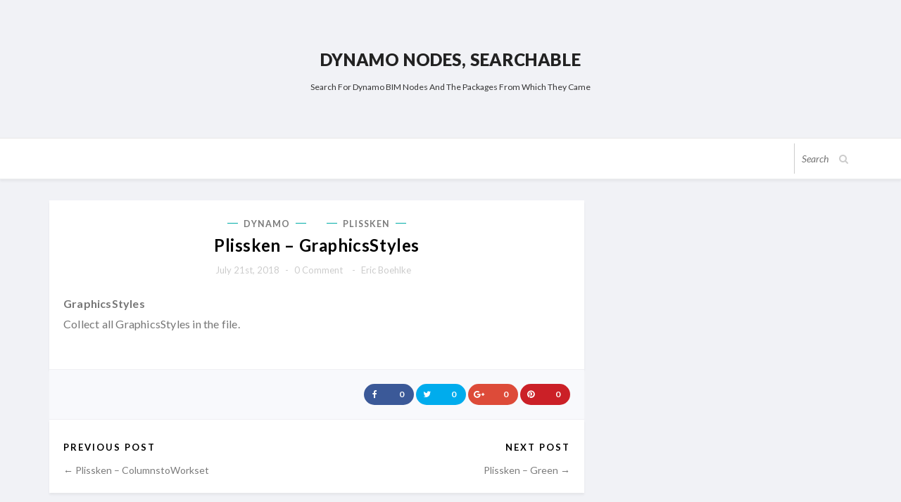

--- FILE ---
content_type: text/html; charset=UTF-8
request_url: https://truevis.com/nodes/plissken-graphicsstyles/
body_size: 17534
content:


<!DOCTYPE html>
<!--(if IE 8 )><html class="ie ie8" lang="en"> <!(endif)-->
<!--(if (gte IE 9)|!(IE))>
<!--> <!--<!(endif)-->
<html lang="en-US">
<head>
  <!-- Basic Page Needs
  –––––––––––––––––––––––––––––––––––––––––––––––––– -->
  <meta charset="UTF-8" />
  <!-- Mobile Specific Metas
  –––––––––––––––––––––––––––––––––––––––––––––––––– -->
  <meta name="viewport" content="width=device-width, initial-scale=1, maximum-scale=1" />
  <link rel="profile" href="https://gmpg.org/xfn/11" />
  <link rel="pingback" href="https://truevis.com/nodes/xmlrpc.php" />
  <!-- Favicon
  –––––––––––––––––––––––––––––––––––––––––––––––––– -->

            
                <script data-cfasync="false" data-no-defer="1" data-no-minify="1" data-no-optimize="1">var ewww_webp_supported=!1;function check_webp_feature(A,e){var w;e=void 0!==e?e:function(){},ewww_webp_supported?e(ewww_webp_supported):((w=new Image).onload=function(){ewww_webp_supported=0<w.width&&0<w.height,e&&e(ewww_webp_supported)},w.onerror=function(){e&&e(!1)},w.src="data:image/webp;base64,"+{alpha:"UklGRkoAAABXRUJQVlA4WAoAAAAQAAAAAAAAAAAAQUxQSAwAAAARBxAR/Q9ERP8DAABWUDggGAAAABQBAJ0BKgEAAQAAAP4AAA3AAP7mtQAAAA=="}[A])}check_webp_feature("alpha");</script><script data-cfasync="false" data-no-defer="1" data-no-minify="1" data-no-optimize="1">var Arrive=function(c,w){"use strict";if(c.MutationObserver&&"undefined"!=typeof HTMLElement){var r,a=0,u=(r=HTMLElement.prototype.matches||HTMLElement.prototype.webkitMatchesSelector||HTMLElement.prototype.mozMatchesSelector||HTMLElement.prototype.msMatchesSelector,{matchesSelector:function(e,t){return e instanceof HTMLElement&&r.call(e,t)},addMethod:function(e,t,r){var a=e[t];e[t]=function(){return r.length==arguments.length?r.apply(this,arguments):"function"==typeof a?a.apply(this,arguments):void 0}},callCallbacks:function(e,t){t&&t.options.onceOnly&&1==t.firedElems.length&&(e=[e[0]]);for(var r,a=0;r=e[a];a++)r&&r.callback&&r.callback.call(r.elem,r.elem);t&&t.options.onceOnly&&1==t.firedElems.length&&t.me.unbindEventWithSelectorAndCallback.call(t.target,t.selector,t.callback)},checkChildNodesRecursively:function(e,t,r,a){for(var i,n=0;i=e[n];n++)r(i,t,a)&&a.push({callback:t.callback,elem:i}),0<i.childNodes.length&&u.checkChildNodesRecursively(i.childNodes,t,r,a)},mergeArrays:function(e,t){var r,a={};for(r in e)e.hasOwnProperty(r)&&(a[r]=e[r]);for(r in t)t.hasOwnProperty(r)&&(a[r]=t[r]);return a},toElementsArray:function(e){return e=void 0!==e&&("number"!=typeof e.length||e===c)?[e]:e}}),e=(l.prototype.addEvent=function(e,t,r,a){a={target:e,selector:t,options:r,callback:a,firedElems:[]};return this._beforeAdding&&this._beforeAdding(a),this._eventsBucket.push(a),a},l.prototype.removeEvent=function(e){for(var t,r=this._eventsBucket.length-1;t=this._eventsBucket[r];r--)e(t)&&(this._beforeRemoving&&this._beforeRemoving(t),(t=this._eventsBucket.splice(r,1))&&t.length&&(t[0].callback=null))},l.prototype.beforeAdding=function(e){this._beforeAdding=e},l.prototype.beforeRemoving=function(e){this._beforeRemoving=e},l),t=function(i,n){var o=new e,l=this,s={fireOnAttributesModification:!1};return o.beforeAdding(function(t){var e=t.target;e!==c.document&&e!==c||(e=document.getElementsByTagName("html")[0]);var r=new MutationObserver(function(e){n.call(this,e,t)}),a=i(t.options);r.observe(e,a),t.observer=r,t.me=l}),o.beforeRemoving(function(e){e.observer.disconnect()}),this.bindEvent=function(e,t,r){t=u.mergeArrays(s,t);for(var a=u.toElementsArray(this),i=0;i<a.length;i++)o.addEvent(a[i],e,t,r)},this.unbindEvent=function(){var r=u.toElementsArray(this);o.removeEvent(function(e){for(var t=0;t<r.length;t++)if(this===w||e.target===r[t])return!0;return!1})},this.unbindEventWithSelectorOrCallback=function(r){var a=u.toElementsArray(this),i=r,e="function"==typeof r?function(e){for(var t=0;t<a.length;t++)if((this===w||e.target===a[t])&&e.callback===i)return!0;return!1}:function(e){for(var t=0;t<a.length;t++)if((this===w||e.target===a[t])&&e.selector===r)return!0;return!1};o.removeEvent(e)},this.unbindEventWithSelectorAndCallback=function(r,a){var i=u.toElementsArray(this);o.removeEvent(function(e){for(var t=0;t<i.length;t++)if((this===w||e.target===i[t])&&e.selector===r&&e.callback===a)return!0;return!1})},this},i=new function(){var s={fireOnAttributesModification:!1,onceOnly:!1,existing:!1};function n(e,t,r){return!(!u.matchesSelector(e,t.selector)||(e._id===w&&(e._id=a++),-1!=t.firedElems.indexOf(e._id)))&&(t.firedElems.push(e._id),!0)}var c=(i=new t(function(e){var t={attributes:!1,childList:!0,subtree:!0};return e.fireOnAttributesModification&&(t.attributes=!0),t},function(e,i){e.forEach(function(e){var t=e.addedNodes,r=e.target,a=[];null!==t&&0<t.length?u.checkChildNodesRecursively(t,i,n,a):"attributes"===e.type&&n(r,i)&&a.push({callback:i.callback,elem:r}),u.callCallbacks(a,i)})})).bindEvent;return i.bindEvent=function(e,t,r){t=void 0===r?(r=t,s):u.mergeArrays(s,t);var a=u.toElementsArray(this);if(t.existing){for(var i=[],n=0;n<a.length;n++)for(var o=a[n].querySelectorAll(e),l=0;l<o.length;l++)i.push({callback:r,elem:o[l]});if(t.onceOnly&&i.length)return r.call(i[0].elem,i[0].elem);setTimeout(u.callCallbacks,1,i)}c.call(this,e,t,r)},i},o=new function(){var a={};function i(e,t){return u.matchesSelector(e,t.selector)}var n=(o=new t(function(){return{childList:!0,subtree:!0}},function(e,r){e.forEach(function(e){var t=e.removedNodes,e=[];null!==t&&0<t.length&&u.checkChildNodesRecursively(t,r,i,e),u.callCallbacks(e,r)})})).bindEvent;return o.bindEvent=function(e,t,r){t=void 0===r?(r=t,a):u.mergeArrays(a,t),n.call(this,e,t,r)},o};d(HTMLElement.prototype),d(NodeList.prototype),d(HTMLCollection.prototype),d(HTMLDocument.prototype),d(Window.prototype);var n={};return s(i,n,"unbindAllArrive"),s(o,n,"unbindAllLeave"),n}function l(){this._eventsBucket=[],this._beforeAdding=null,this._beforeRemoving=null}function s(e,t,r){u.addMethod(t,r,e.unbindEvent),u.addMethod(t,r,e.unbindEventWithSelectorOrCallback),u.addMethod(t,r,e.unbindEventWithSelectorAndCallback)}function d(e){e.arrive=i.bindEvent,s(i,e,"unbindArrive"),e.leave=o.bindEvent,s(o,e,"unbindLeave")}}(window,void 0),ewww_webp_supported=!1;function check_webp_feature(e,t){var r;ewww_webp_supported?t(ewww_webp_supported):((r=new Image).onload=function(){ewww_webp_supported=0<r.width&&0<r.height,t(ewww_webp_supported)},r.onerror=function(){t(!1)},r.src="data:image/webp;base64,"+{alpha:"UklGRkoAAABXRUJQVlA4WAoAAAAQAAAAAAAAAAAAQUxQSAwAAAARBxAR/Q9ERP8DAABWUDggGAAAABQBAJ0BKgEAAQAAAP4AAA3AAP7mtQAAAA==",animation:"UklGRlIAAABXRUJQVlA4WAoAAAASAAAAAAAAAAAAQU5JTQYAAAD/////AABBTk1GJgAAAAAAAAAAAAAAAAAAAGQAAABWUDhMDQAAAC8AAAAQBxAREYiI/gcA"}[e])}function ewwwLoadImages(e){if(e){for(var t=document.querySelectorAll(".batch-image img, .image-wrapper a, .ngg-pro-masonry-item a, .ngg-galleria-offscreen-seo-wrapper a"),r=0,a=t.length;r<a;r++)ewwwAttr(t[r],"data-src",t[r].getAttribute("data-webp")),ewwwAttr(t[r],"data-thumbnail",t[r].getAttribute("data-webp-thumbnail"));for(var i=document.querySelectorAll("div.woocommerce-product-gallery__image"),r=0,a=i.length;r<a;r++)ewwwAttr(i[r],"data-thumb",i[r].getAttribute("data-webp-thumb"))}for(var n=document.querySelectorAll("video"),r=0,a=n.length;r<a;r++)ewwwAttr(n[r],"poster",e?n[r].getAttribute("data-poster-webp"):n[r].getAttribute("data-poster-image"));for(var o,l=document.querySelectorAll("img.ewww_webp_lazy_load"),r=0,a=l.length;r<a;r++)e&&(ewwwAttr(l[r],"data-lazy-srcset",l[r].getAttribute("data-lazy-srcset-webp")),ewwwAttr(l[r],"data-srcset",l[r].getAttribute("data-srcset-webp")),ewwwAttr(l[r],"data-lazy-src",l[r].getAttribute("data-lazy-src-webp")),ewwwAttr(l[r],"data-src",l[r].getAttribute("data-src-webp")),ewwwAttr(l[r],"data-orig-file",l[r].getAttribute("data-webp-orig-file")),ewwwAttr(l[r],"data-medium-file",l[r].getAttribute("data-webp-medium-file")),ewwwAttr(l[r],"data-large-file",l[r].getAttribute("data-webp-large-file")),null!=(o=l[r].getAttribute("srcset"))&&!1!==o&&o.includes("R0lGOD")&&ewwwAttr(l[r],"src",l[r].getAttribute("data-lazy-src-webp"))),l[r].className=l[r].className.replace(/\bewww_webp_lazy_load\b/,"");for(var s=document.querySelectorAll(".ewww_webp"),r=0,a=s.length;r<a;r++)e?(ewwwAttr(s[r],"srcset",s[r].getAttribute("data-srcset-webp")),ewwwAttr(s[r],"src",s[r].getAttribute("data-src-webp")),ewwwAttr(s[r],"data-orig-file",s[r].getAttribute("data-webp-orig-file")),ewwwAttr(s[r],"data-medium-file",s[r].getAttribute("data-webp-medium-file")),ewwwAttr(s[r],"data-large-file",s[r].getAttribute("data-webp-large-file")),ewwwAttr(s[r],"data-large_image",s[r].getAttribute("data-webp-large_image")),ewwwAttr(s[r],"data-src",s[r].getAttribute("data-webp-src"))):(ewwwAttr(s[r],"srcset",s[r].getAttribute("data-srcset-img")),ewwwAttr(s[r],"src",s[r].getAttribute("data-src-img"))),s[r].className=s[r].className.replace(/\bewww_webp\b/,"ewww_webp_loaded");window.jQuery&&jQuery.fn.isotope&&jQuery.fn.imagesLoaded&&(jQuery(".fusion-posts-container-infinite").imagesLoaded(function(){jQuery(".fusion-posts-container-infinite").hasClass("isotope")&&jQuery(".fusion-posts-container-infinite").isotope()}),jQuery(".fusion-portfolio:not(.fusion-recent-works) .fusion-portfolio-wrapper").imagesLoaded(function(){jQuery(".fusion-portfolio:not(.fusion-recent-works) .fusion-portfolio-wrapper").isotope()}))}function ewwwWebPInit(e){ewwwLoadImages(e),ewwwNggLoadGalleries(e),document.arrive(".ewww_webp",function(){ewwwLoadImages(e)}),document.arrive(".ewww_webp_lazy_load",function(){ewwwLoadImages(e)}),document.arrive("videos",function(){ewwwLoadImages(e)}),"loading"==document.readyState?document.addEventListener("DOMContentLoaded",ewwwJSONParserInit):("undefined"!=typeof galleries&&ewwwNggParseGalleries(e),ewwwWooParseVariations(e))}function ewwwAttr(e,t,r){null!=r&&!1!==r&&e.setAttribute(t,r)}function ewwwJSONParserInit(){"undefined"!=typeof galleries&&check_webp_feature("alpha",ewwwNggParseGalleries),check_webp_feature("alpha",ewwwWooParseVariations)}function ewwwWooParseVariations(e){if(e)for(var t=document.querySelectorAll("form.variations_form"),r=0,a=t.length;r<a;r++){var i=t[r].getAttribute("data-product_variations"),n=!1;try{for(var o in i=JSON.parse(i))void 0!==i[o]&&void 0!==i[o].image&&(void 0!==i[o].image.src_webp&&(i[o].image.src=i[o].image.src_webp,n=!0),void 0!==i[o].image.srcset_webp&&(i[o].image.srcset=i[o].image.srcset_webp,n=!0),void 0!==i[o].image.full_src_webp&&(i[o].image.full_src=i[o].image.full_src_webp,n=!0),void 0!==i[o].image.gallery_thumbnail_src_webp&&(i[o].image.gallery_thumbnail_src=i[o].image.gallery_thumbnail_src_webp,n=!0),void 0!==i[o].image.thumb_src_webp&&(i[o].image.thumb_src=i[o].image.thumb_src_webp,n=!0));n&&ewwwAttr(t[r],"data-product_variations",JSON.stringify(i))}catch(e){}}}function ewwwNggParseGalleries(e){if(e)for(var t in galleries){var r=galleries[t];galleries[t].images_list=ewwwNggParseImageList(r.images_list)}}function ewwwNggLoadGalleries(e){e&&document.addEventListener("ngg.galleria.themeadded",function(e,t){window.ngg_galleria._create_backup=window.ngg_galleria.create,window.ngg_galleria.create=function(e,t){var r=$(e).data("id");return galleries["gallery_"+r].images_list=ewwwNggParseImageList(galleries["gallery_"+r].images_list),window.ngg_galleria._create_backup(e,t)}})}function ewwwNggParseImageList(e){for(var t in e){var r=e[t];if(void 0!==r["image-webp"]&&(e[t].image=r["image-webp"],delete e[t]["image-webp"]),void 0!==r["thumb-webp"]&&(e[t].thumb=r["thumb-webp"],delete e[t]["thumb-webp"]),void 0!==r.full_image_webp&&(e[t].full_image=r.full_image_webp,delete e[t].full_image_webp),void 0!==r.srcsets)for(var a in r.srcsets)nggSrcset=r.srcsets[a],void 0!==r.srcsets[a+"-webp"]&&(e[t].srcsets[a]=r.srcsets[a+"-webp"],delete e[t].srcsets[a+"-webp"]);if(void 0!==r.full_srcsets)for(var i in r.full_srcsets)nggFSrcset=r.full_srcsets[i],void 0!==r.full_srcsets[i+"-webp"]&&(e[t].full_srcsets[i]=r.full_srcsets[i+"-webp"],delete e[t].full_srcsets[i+"-webp"])}return e}check_webp_feature("alpha",ewwwWebPInit);</script><meta name='robots' content='index, follow, max-image-preview:large, max-snippet:-1, max-video-preview:-1' />
	<style>img:is([sizes="auto" i], [sizes^="auto," i]) { contain-intrinsic-size: 3000px 1500px }</style>
	
	<!-- This site is optimized with the Yoast SEO plugin v25.2 - https://yoast.com/wordpress/plugins/seo/ -->
	<title>Plissken - GraphicsStyles</title>
	<meta name="description" content="Search many Dynamo nodes from this site" />
	<link rel="canonical" href="https://truevis.com/nodes/plissken-graphicsstyles/" />
	<meta property="og:locale" content="en_US" />
	<meta property="og:type" content="article" />
	<meta property="og:title" content="Plissken - GraphicsStyles" />
	<meta property="og:description" content="Search many Dynamo nodes from this site" />
	<meta property="og:url" content="https://truevis.com/nodes/plissken-graphicsstyles/" />
	<meta property="og:site_name" content="Dynamo Nodes, Searchable" />
	<meta property="article:published_time" content="2018-07-21T13:22:10+00:00" />
	<meta property="article:modified_time" content="2018-08-06T09:28:48+00:00" />
	<meta name="author" content="Eric Boehlke" />
	<meta name="twitter:card" content="summary_large_image" />
	<meta name="twitter:creator" content="@truevis" />
	<meta name="twitter:site" content="@truevis" />
	<meta name="twitter:label1" content="Written by" />
	<meta name="twitter:data1" content="Eric Boehlke" />
	<script type="application/ld+json" class="yoast-schema-graph">{"@context":"https://schema.org","@graph":[{"@type":"Article","@id":"https://truevis.com/nodes/plissken-graphicsstyles/#article","isPartOf":{"@id":"https://truevis.com/nodes/plissken-graphicsstyles/"},"author":{"name":"Eric Boehlke","@id":"https://truevis.com/nodes/#/schema/person/702a7d9d83f94d9154f198d793f41164"},"headline":"Plissken &#8211; GraphicsStyles","datePublished":"2018-07-21T13:22:10+00:00","dateModified":"2018-08-06T09:28:48+00:00","mainEntityOfPage":{"@id":"https://truevis.com/nodes/plissken-graphicsstyles/"},"wordCount":10,"commentCount":0,"publisher":{"@id":"https://truevis.com/nodes/#organization"},"articleSection":["Dynamo","Plissken"],"inLanguage":"en-US","potentialAction":[{"@type":"CommentAction","name":"Comment","target":["https://truevis.com/nodes/plissken-graphicsstyles/#respond"]}]},{"@type":"WebPage","@id":"https://truevis.com/nodes/plissken-graphicsstyles/","url":"https://truevis.com/nodes/plissken-graphicsstyles/","name":"Plissken - GraphicsStyles","isPartOf":{"@id":"https://truevis.com/nodes/#website"},"datePublished":"2018-07-21T13:22:10+00:00","dateModified":"2018-08-06T09:28:48+00:00","description":"Search many Dynamo nodes from this site","breadcrumb":{"@id":"https://truevis.com/nodes/plissken-graphicsstyles/#breadcrumb"},"inLanguage":"en-US","potentialAction":[{"@type":"ReadAction","target":["https://truevis.com/nodes/plissken-graphicsstyles/"]}]},{"@type":"BreadcrumbList","@id":"https://truevis.com/nodes/plissken-graphicsstyles/#breadcrumb","itemListElement":[{"@type":"ListItem","position":1,"name":"Home","item":"https://truevis.com/nodes/"},{"@type":"ListItem","position":2,"name":"Plissken &#8211; GraphicsStyles"}]},{"@type":"WebSite","@id":"https://truevis.com/nodes/#website","url":"https://truevis.com/nodes/","name":"Dynamo Nodes, Searchable","description":"Search for Dynamo BIM nodes and the packages from which they came","publisher":{"@id":"https://truevis.com/nodes/#organization"},"potentialAction":[{"@type":"SearchAction","target":{"@type":"EntryPoint","urlTemplate":"https://truevis.com/nodes/?s={search_term_string}"},"query-input":{"@type":"PropertyValueSpecification","valueRequired":true,"valueName":"search_term_string"}}],"inLanguage":"en-US"},{"@type":"Organization","@id":"https://truevis.com/nodes/#organization","name":"truevis.com","url":"https://truevis.com/nodes/","logo":{"@type":"ImageObject","inLanguage":"en-US","@id":"https://truevis.com/nodes/#/schema/logo/image/","url":"https://truevis.com/nodes/wp-content/uploads/sites/12/2018/07/truevislogo2.png","contentUrl":"https://truevis.com/nodes/wp-content/uploads/sites/12/2018/07/truevislogo2.png","width":457,"height":215,"caption":"truevis.com"},"image":{"@id":"https://truevis.com/nodes/#/schema/logo/image/"},"sameAs":["https://x.com/truevis","https://www.linkedin.com/in/truevis/"]},{"@type":"Person","@id":"https://truevis.com/nodes/#/schema/person/702a7d9d83f94d9154f198d793f41164","name":"Eric Boehlke","image":{"@type":"ImageObject","inLanguage":"en-US","@id":"https://truevis.com/nodes/#/schema/person/image/","url":"https://secure.gravatar.com/avatar/d3f25d7d8166fb2a3b5d74f88a6511e8?s=96&d=mm&r=g","contentUrl":"https://secure.gravatar.com/avatar/d3f25d7d8166fb2a3b5d74f88a6511e8?s=96&d=mm&r=g","caption":"Eric Boehlke"},"sameAs":["https://truevis.com"],"url":"https://truevis.com/nodes/author/designtruevis-com/"}]}</script>
	<!-- / Yoast SEO plugin. -->


<link rel='dns-prefetch' href='//fonts.googleapis.com' />
<link rel="alternate" type="application/rss+xml" title="Dynamo Nodes, Searchable  &raquo; Feed" href="https://truevis.com/nodes/feed/" />
<link rel="alternate" type="application/rss+xml" title="Dynamo Nodes, Searchable  &raquo; Comments Feed" href="https://truevis.com/nodes/comments/feed/" />
<link rel="alternate" type="application/rss+xml" title="Dynamo Nodes, Searchable  &raquo; Plissken &#8211; GraphicsStyles Comments Feed" href="https://truevis.com/nodes/plissken-graphicsstyles/feed/" />
<script type="text/javascript">
/* <![CDATA[ */
window._wpemojiSettings = {"baseUrl":"https:\/\/s.w.org\/images\/core\/emoji\/15.0.3\/72x72\/","ext":".png","svgUrl":"https:\/\/s.w.org\/images\/core\/emoji\/15.0.3\/svg\/","svgExt":".svg","source":{"concatemoji":"https:\/\/truevis.com\/nodes\/wp-includes\/js\/wp-emoji-release.min.js?ver=6.7.2"}};
/*! This file is auto-generated */
!function(i,n){var o,s,e;function c(e){try{var t={supportTests:e,timestamp:(new Date).valueOf()};sessionStorage.setItem(o,JSON.stringify(t))}catch(e){}}function p(e,t,n){e.clearRect(0,0,e.canvas.width,e.canvas.height),e.fillText(t,0,0);var t=new Uint32Array(e.getImageData(0,0,e.canvas.width,e.canvas.height).data),r=(e.clearRect(0,0,e.canvas.width,e.canvas.height),e.fillText(n,0,0),new Uint32Array(e.getImageData(0,0,e.canvas.width,e.canvas.height).data));return t.every(function(e,t){return e===r[t]})}function u(e,t,n){switch(t){case"flag":return n(e,"\ud83c\udff3\ufe0f\u200d\u26a7\ufe0f","\ud83c\udff3\ufe0f\u200b\u26a7\ufe0f")?!1:!n(e,"\ud83c\uddfa\ud83c\uddf3","\ud83c\uddfa\u200b\ud83c\uddf3")&&!n(e,"\ud83c\udff4\udb40\udc67\udb40\udc62\udb40\udc65\udb40\udc6e\udb40\udc67\udb40\udc7f","\ud83c\udff4\u200b\udb40\udc67\u200b\udb40\udc62\u200b\udb40\udc65\u200b\udb40\udc6e\u200b\udb40\udc67\u200b\udb40\udc7f");case"emoji":return!n(e,"\ud83d\udc26\u200d\u2b1b","\ud83d\udc26\u200b\u2b1b")}return!1}function f(e,t,n){var r="undefined"!=typeof WorkerGlobalScope&&self instanceof WorkerGlobalScope?new OffscreenCanvas(300,150):i.createElement("canvas"),a=r.getContext("2d",{willReadFrequently:!0}),o=(a.textBaseline="top",a.font="600 32px Arial",{});return e.forEach(function(e){o[e]=t(a,e,n)}),o}function t(e){var t=i.createElement("script");t.src=e,t.defer=!0,i.head.appendChild(t)}"undefined"!=typeof Promise&&(o="wpEmojiSettingsSupports",s=["flag","emoji"],n.supports={everything:!0,everythingExceptFlag:!0},e=new Promise(function(e){i.addEventListener("DOMContentLoaded",e,{once:!0})}),new Promise(function(t){var n=function(){try{var e=JSON.parse(sessionStorage.getItem(o));if("object"==typeof e&&"number"==typeof e.timestamp&&(new Date).valueOf()<e.timestamp+604800&&"object"==typeof e.supportTests)return e.supportTests}catch(e){}return null}();if(!n){if("undefined"!=typeof Worker&&"undefined"!=typeof OffscreenCanvas&&"undefined"!=typeof URL&&URL.createObjectURL&&"undefined"!=typeof Blob)try{var e="postMessage("+f.toString()+"("+[JSON.stringify(s),u.toString(),p.toString()].join(",")+"));",r=new Blob([e],{type:"text/javascript"}),a=new Worker(URL.createObjectURL(r),{name:"wpTestEmojiSupports"});return void(a.onmessage=function(e){c(n=e.data),a.terminate(),t(n)})}catch(e){}c(n=f(s,u,p))}t(n)}).then(function(e){for(var t in e)n.supports[t]=e[t],n.supports.everything=n.supports.everything&&n.supports[t],"flag"!==t&&(n.supports.everythingExceptFlag=n.supports.everythingExceptFlag&&n.supports[t]);n.supports.everythingExceptFlag=n.supports.everythingExceptFlag&&!n.supports.flag,n.DOMReady=!1,n.readyCallback=function(){n.DOMReady=!0}}).then(function(){return e}).then(function(){var e;n.supports.everything||(n.readyCallback(),(e=n.source||{}).concatemoji?t(e.concatemoji):e.wpemoji&&e.twemoji&&(t(e.twemoji),t(e.wpemoji)))}))}((window,document),window._wpemojiSettings);
/* ]]> */
</script>
<style id='wp-emoji-styles-inline-css' type='text/css'>

	img.wp-smiley, img.emoji {
		display: inline !important;
		border: none !important;
		box-shadow: none !important;
		height: 1em !important;
		width: 1em !important;
		margin: 0 0.07em !important;
		vertical-align: -0.1em !important;
		background: none !important;
		padding: 0 !important;
	}
</style>
<link rel='stylesheet' id='wp-block-library-css' href='https://truevis.com/nodes/wp-includes/css/dist/block-library/style.min.css?ver=6.7.2' type='text/css' media='all' />
<style id='pdfemb-pdf-embedder-viewer-style-inline-css' type='text/css'>
.wp-block-pdfemb-pdf-embedder-viewer{max-width:none}

</style>
<link rel='stylesheet' id='wp-components-css' href='https://truevis.com/nodes/wp-includes/css/dist/components/style.min.css?ver=6.7.2' type='text/css' media='all' />
<link rel='stylesheet' id='wp-preferences-css' href='https://truevis.com/nodes/wp-includes/css/dist/preferences/style.min.css?ver=6.7.2' type='text/css' media='all' />
<link rel='stylesheet' id='wp-block-editor-css' href='https://truevis.com/nodes/wp-includes/css/dist/block-editor/style.min.css?ver=6.7.2' type='text/css' media='all' />
<link rel='stylesheet' id='wp-reusable-blocks-css' href='https://truevis.com/nodes/wp-includes/css/dist/reusable-blocks/style.min.css?ver=6.7.2' type='text/css' media='all' />
<link rel='stylesheet' id='wp-patterns-css' href='https://truevis.com/nodes/wp-includes/css/dist/patterns/style.min.css?ver=6.7.2' type='text/css' media='all' />
<link rel='stylesheet' id='wp-editor-css' href='https://truevis.com/nodes/wp-includes/css/dist/editor/style.min.css?ver=6.7.2' type='text/css' media='all' />
<link rel='stylesheet' id='sld_block-cgb-style-css-css' href='https://truevis.com/nodes/wp-content/plugins/simple-link-directory/gutenberg/sld-block/dist/blocks.style.build.css?ver=6.7.2' type='text/css' media='all' />
<style id='classic-theme-styles-inline-css' type='text/css'>
/*! This file is auto-generated */
.wp-block-button__link{color:#fff;background-color:#32373c;border-radius:9999px;box-shadow:none;text-decoration:none;padding:calc(.667em + 2px) calc(1.333em + 2px);font-size:1.125em}.wp-block-file__button{background:#32373c;color:#fff;text-decoration:none}
</style>
<style id='global-styles-inline-css' type='text/css'>
:root{--wp--preset--aspect-ratio--square: 1;--wp--preset--aspect-ratio--4-3: 4/3;--wp--preset--aspect-ratio--3-4: 3/4;--wp--preset--aspect-ratio--3-2: 3/2;--wp--preset--aspect-ratio--2-3: 2/3;--wp--preset--aspect-ratio--16-9: 16/9;--wp--preset--aspect-ratio--9-16: 9/16;--wp--preset--color--black: #000000;--wp--preset--color--cyan-bluish-gray: #abb8c3;--wp--preset--color--white: #ffffff;--wp--preset--color--pale-pink: #f78da7;--wp--preset--color--vivid-red: #cf2e2e;--wp--preset--color--luminous-vivid-orange: #ff6900;--wp--preset--color--luminous-vivid-amber: #fcb900;--wp--preset--color--light-green-cyan: #7bdcb5;--wp--preset--color--vivid-green-cyan: #00d084;--wp--preset--color--pale-cyan-blue: #8ed1fc;--wp--preset--color--vivid-cyan-blue: #0693e3;--wp--preset--color--vivid-purple: #9b51e0;--wp--preset--gradient--vivid-cyan-blue-to-vivid-purple: linear-gradient(135deg,rgba(6,147,227,1) 0%,rgb(155,81,224) 100%);--wp--preset--gradient--light-green-cyan-to-vivid-green-cyan: linear-gradient(135deg,rgb(122,220,180) 0%,rgb(0,208,130) 100%);--wp--preset--gradient--luminous-vivid-amber-to-luminous-vivid-orange: linear-gradient(135deg,rgba(252,185,0,1) 0%,rgba(255,105,0,1) 100%);--wp--preset--gradient--luminous-vivid-orange-to-vivid-red: linear-gradient(135deg,rgba(255,105,0,1) 0%,rgb(207,46,46) 100%);--wp--preset--gradient--very-light-gray-to-cyan-bluish-gray: linear-gradient(135deg,rgb(238,238,238) 0%,rgb(169,184,195) 100%);--wp--preset--gradient--cool-to-warm-spectrum: linear-gradient(135deg,rgb(74,234,220) 0%,rgb(151,120,209) 20%,rgb(207,42,186) 40%,rgb(238,44,130) 60%,rgb(251,105,98) 80%,rgb(254,248,76) 100%);--wp--preset--gradient--blush-light-purple: linear-gradient(135deg,rgb(255,206,236) 0%,rgb(152,150,240) 100%);--wp--preset--gradient--blush-bordeaux: linear-gradient(135deg,rgb(254,205,165) 0%,rgb(254,45,45) 50%,rgb(107,0,62) 100%);--wp--preset--gradient--luminous-dusk: linear-gradient(135deg,rgb(255,203,112) 0%,rgb(199,81,192) 50%,rgb(65,88,208) 100%);--wp--preset--gradient--pale-ocean: linear-gradient(135deg,rgb(255,245,203) 0%,rgb(182,227,212) 50%,rgb(51,167,181) 100%);--wp--preset--gradient--electric-grass: linear-gradient(135deg,rgb(202,248,128) 0%,rgb(113,206,126) 100%);--wp--preset--gradient--midnight: linear-gradient(135deg,rgb(2,3,129) 0%,rgb(40,116,252) 100%);--wp--preset--font-size--small: 13px;--wp--preset--font-size--medium: 20px;--wp--preset--font-size--large: 36px;--wp--preset--font-size--x-large: 42px;--wp--preset--spacing--20: 0.44rem;--wp--preset--spacing--30: 0.67rem;--wp--preset--spacing--40: 1rem;--wp--preset--spacing--50: 1.5rem;--wp--preset--spacing--60: 2.25rem;--wp--preset--spacing--70: 3.38rem;--wp--preset--spacing--80: 5.06rem;--wp--preset--shadow--natural: 6px 6px 9px rgba(0, 0, 0, 0.2);--wp--preset--shadow--deep: 12px 12px 50px rgba(0, 0, 0, 0.4);--wp--preset--shadow--sharp: 6px 6px 0px rgba(0, 0, 0, 0.2);--wp--preset--shadow--outlined: 6px 6px 0px -3px rgba(255, 255, 255, 1), 6px 6px rgba(0, 0, 0, 1);--wp--preset--shadow--crisp: 6px 6px 0px rgba(0, 0, 0, 1);}:where(.is-layout-flex){gap: 0.5em;}:where(.is-layout-grid){gap: 0.5em;}body .is-layout-flex{display: flex;}.is-layout-flex{flex-wrap: wrap;align-items: center;}.is-layout-flex > :is(*, div){margin: 0;}body .is-layout-grid{display: grid;}.is-layout-grid > :is(*, div){margin: 0;}:where(.wp-block-columns.is-layout-flex){gap: 2em;}:where(.wp-block-columns.is-layout-grid){gap: 2em;}:where(.wp-block-post-template.is-layout-flex){gap: 1.25em;}:where(.wp-block-post-template.is-layout-grid){gap: 1.25em;}.has-black-color{color: var(--wp--preset--color--black) !important;}.has-cyan-bluish-gray-color{color: var(--wp--preset--color--cyan-bluish-gray) !important;}.has-white-color{color: var(--wp--preset--color--white) !important;}.has-pale-pink-color{color: var(--wp--preset--color--pale-pink) !important;}.has-vivid-red-color{color: var(--wp--preset--color--vivid-red) !important;}.has-luminous-vivid-orange-color{color: var(--wp--preset--color--luminous-vivid-orange) !important;}.has-luminous-vivid-amber-color{color: var(--wp--preset--color--luminous-vivid-amber) !important;}.has-light-green-cyan-color{color: var(--wp--preset--color--light-green-cyan) !important;}.has-vivid-green-cyan-color{color: var(--wp--preset--color--vivid-green-cyan) !important;}.has-pale-cyan-blue-color{color: var(--wp--preset--color--pale-cyan-blue) !important;}.has-vivid-cyan-blue-color{color: var(--wp--preset--color--vivid-cyan-blue) !important;}.has-vivid-purple-color{color: var(--wp--preset--color--vivid-purple) !important;}.has-black-background-color{background-color: var(--wp--preset--color--black) !important;}.has-cyan-bluish-gray-background-color{background-color: var(--wp--preset--color--cyan-bluish-gray) !important;}.has-white-background-color{background-color: var(--wp--preset--color--white) !important;}.has-pale-pink-background-color{background-color: var(--wp--preset--color--pale-pink) !important;}.has-vivid-red-background-color{background-color: var(--wp--preset--color--vivid-red) !important;}.has-luminous-vivid-orange-background-color{background-color: var(--wp--preset--color--luminous-vivid-orange) !important;}.has-luminous-vivid-amber-background-color{background-color: var(--wp--preset--color--luminous-vivid-amber) !important;}.has-light-green-cyan-background-color{background-color: var(--wp--preset--color--light-green-cyan) !important;}.has-vivid-green-cyan-background-color{background-color: var(--wp--preset--color--vivid-green-cyan) !important;}.has-pale-cyan-blue-background-color{background-color: var(--wp--preset--color--pale-cyan-blue) !important;}.has-vivid-cyan-blue-background-color{background-color: var(--wp--preset--color--vivid-cyan-blue) !important;}.has-vivid-purple-background-color{background-color: var(--wp--preset--color--vivid-purple) !important;}.has-black-border-color{border-color: var(--wp--preset--color--black) !important;}.has-cyan-bluish-gray-border-color{border-color: var(--wp--preset--color--cyan-bluish-gray) !important;}.has-white-border-color{border-color: var(--wp--preset--color--white) !important;}.has-pale-pink-border-color{border-color: var(--wp--preset--color--pale-pink) !important;}.has-vivid-red-border-color{border-color: var(--wp--preset--color--vivid-red) !important;}.has-luminous-vivid-orange-border-color{border-color: var(--wp--preset--color--luminous-vivid-orange) !important;}.has-luminous-vivid-amber-border-color{border-color: var(--wp--preset--color--luminous-vivid-amber) !important;}.has-light-green-cyan-border-color{border-color: var(--wp--preset--color--light-green-cyan) !important;}.has-vivid-green-cyan-border-color{border-color: var(--wp--preset--color--vivid-green-cyan) !important;}.has-pale-cyan-blue-border-color{border-color: var(--wp--preset--color--pale-cyan-blue) !important;}.has-vivid-cyan-blue-border-color{border-color: var(--wp--preset--color--vivid-cyan-blue) !important;}.has-vivid-purple-border-color{border-color: var(--wp--preset--color--vivid-purple) !important;}.has-vivid-cyan-blue-to-vivid-purple-gradient-background{background: var(--wp--preset--gradient--vivid-cyan-blue-to-vivid-purple) !important;}.has-light-green-cyan-to-vivid-green-cyan-gradient-background{background: var(--wp--preset--gradient--light-green-cyan-to-vivid-green-cyan) !important;}.has-luminous-vivid-amber-to-luminous-vivid-orange-gradient-background{background: var(--wp--preset--gradient--luminous-vivid-amber-to-luminous-vivid-orange) !important;}.has-luminous-vivid-orange-to-vivid-red-gradient-background{background: var(--wp--preset--gradient--luminous-vivid-orange-to-vivid-red) !important;}.has-very-light-gray-to-cyan-bluish-gray-gradient-background{background: var(--wp--preset--gradient--very-light-gray-to-cyan-bluish-gray) !important;}.has-cool-to-warm-spectrum-gradient-background{background: var(--wp--preset--gradient--cool-to-warm-spectrum) !important;}.has-blush-light-purple-gradient-background{background: var(--wp--preset--gradient--blush-light-purple) !important;}.has-blush-bordeaux-gradient-background{background: var(--wp--preset--gradient--blush-bordeaux) !important;}.has-luminous-dusk-gradient-background{background: var(--wp--preset--gradient--luminous-dusk) !important;}.has-pale-ocean-gradient-background{background: var(--wp--preset--gradient--pale-ocean) !important;}.has-electric-grass-gradient-background{background: var(--wp--preset--gradient--electric-grass) !important;}.has-midnight-gradient-background{background: var(--wp--preset--gradient--midnight) !important;}.has-small-font-size{font-size: var(--wp--preset--font-size--small) !important;}.has-medium-font-size{font-size: var(--wp--preset--font-size--medium) !important;}.has-large-font-size{font-size: var(--wp--preset--font-size--large) !important;}.has-x-large-font-size{font-size: var(--wp--preset--font-size--x-large) !important;}
:where(.wp-block-post-template.is-layout-flex){gap: 1.25em;}:where(.wp-block-post-template.is-layout-grid){gap: 1.25em;}
:where(.wp-block-columns.is-layout-flex){gap: 2em;}:where(.wp-block-columns.is-layout-grid){gap: 2em;}
:root :where(.wp-block-pullquote){font-size: 1.5em;line-height: 1.6;}
</style>
<link rel='stylesheet' id='contact-form-7-css' href='https://truevis.com/nodes/wp-content/plugins/contact-form-7/includes/css/styles.css?ver=6.0.6' type='text/css' media='all' />
<link rel='stylesheet' id='main-styles-css' href='https://truevis.com/nodes/wp-content/themes/alphabet/style.css?ver=6.7.2' type='text/css' media='all' />
<link rel='stylesheet' id='bootstrap-css' href='https://truevis.com/nodes/wp-content/themes/alphabet/css/bootstrap.css?ver=6.7.2' type='text/css' media='all' />
<link rel='stylesheet' id='bootstrap-theme-css' href='https://truevis.com/nodes/wp-content/themes/alphabet/css/bootstrap-theme.css?ver=6.7.2' type='text/css' media='all' />
<link rel='stylesheet' id='font-awesome-css' href='https://truevis.com/nodes/wp-content/themes/alphabet/css/font-awesome.min.css?ver=6.7.2' type='text/css' media='all' />
<link rel='stylesheet' id='google-fonts-Lato-css' href='https://fonts.googleapis.com/css?family=Lato%3A300%2C400%2C700%2C900%2C400italic&#038;ver=6.7.2' type='text/css' media='all' />
<link rel='stylesheet' id='google-fonts-OpenSans-css' href='https://fonts.googleapis.com/css?family=Open+Sans%3A400%2C600%2C700%2C300italic%2C300&#038;ver=6.7.2' type='text/css' media='all' />
<link rel='stylesheet' id='google-fonts-droidarabickufi-css' href='https://fonts.googleapis.com/earlyaccess/droidarabickufi.css?ver=6.7.2' type='text/css' media='all' />
<link rel='stylesheet' id='wpdreams-asl-basic-css' href='https://truevis.com/nodes/wp-content/plugins/ajax-search-lite/css/style.basic.css?ver=4.12.7' type='text/css' media='all' />
<link rel='stylesheet' id='wpdreams-asl-instance-css' href='https://truevis.com/nodes/wp-content/plugins/ajax-search-lite/css/style-simple-red.css?ver=4.12.7' type='text/css' media='all' />
<link rel='stylesheet' id='tablepress-default-css' href='https://truevis.com/nodes/wp-content/plugins/tablepress/css/build/default.css?ver=3.1.3' type='text/css' media='all' />
<link rel='stylesheet' id='__EPYT__style-css' href='https://truevis.com/nodes/wp-content/plugins/youtube-embed-plus/styles/ytprefs.min.css?ver=14.2.3' type='text/css' media='all' />
<style id='__EPYT__style-inline-css' type='text/css'>

                .epyt-gallery-thumb {
                        width: 33.333%;
                }
                
</style>
<script type="text/javascript" src="https://truevis.com/nodes/wp-includes/js/jquery/jquery.min.js?ver=3.7.1" id="jquery-core-js"></script>
<script type="text/javascript" src="https://truevis.com/nodes/wp-includes/js/jquery/jquery-migrate.min.js?ver=3.4.1" id="jquery-migrate-js"></script>
<script type="text/javascript" src="https://truevis.com/nodes/wp-content/themes/alphabet/js/bootstrap.min.js?ver=6.7.2" id="bootstrap_min-js"></script>
<script type="text/javascript" src="https://truevis.com/nodes/wp-content/themes/alphabet/js/jquery-migrate.js?ver=6.7.2" id="jquery_migrate-js"></script>
<script type="text/javascript" src="https://truevis.com/nodes/wp-content/themes/alphabet/js/modernizr.min.js?ver=6.7.2" id="modernizr_min-js"></script>
<script type="text/javascript" id="__ytprefs__-js-extra">
/* <![CDATA[ */
var _EPYT_ = {"ajaxurl":"https:\/\/truevis.com\/nodes\/wp-admin\/admin-ajax.php","security":"3b87e5b370","gallery_scrolloffset":"20","eppathtoscripts":"https:\/\/truevis.com\/nodes\/wp-content\/plugins\/youtube-embed-plus\/scripts\/","eppath":"https:\/\/truevis.com\/nodes\/wp-content\/plugins\/youtube-embed-plus\/","epresponsiveselector":"[\"iframe.__youtube_prefs_widget__\"]","epdovol":"1","version":"14.2.3","evselector":"iframe.__youtube_prefs__[src], iframe[src*=\"youtube.com\/embed\/\"], iframe[src*=\"youtube-nocookie.com\/embed\/\"]","ajax_compat":"","maxres_facade":"eager","ytapi_load":"light","pause_others":"","stopMobileBuffer":"1","facade_mode":"","not_live_on_channel":""};
/* ]]> */
</script>
<script type="text/javascript" src="https://truevis.com/nodes/wp-content/plugins/youtube-embed-plus/scripts/ytprefs.min.js?ver=14.2.3" id="__ytprefs__-js"></script>
<link rel="https://api.w.org/" href="https://truevis.com/nodes/wp-json/" /><link rel="alternate" title="JSON" type="application/json" href="https://truevis.com/nodes/wp-json/wp/v2/posts/682" /><link rel="EditURI" type="application/rsd+xml" title="RSD" href="https://truevis.com/nodes/xmlrpc.php?rsd" />
<meta name="generator" content="WordPress 6.7.2" />
<link rel='shortlink' href='https://truevis.com/nodes/?p=682' />
<link rel="alternate" title="oEmbed (JSON)" type="application/json+oembed" href="https://truevis.com/nodes/wp-json/oembed/1.0/embed?url=https%3A%2F%2Ftruevis.com%2Fnodes%2Fplissken-graphicsstyles%2F" />
<link rel="alternate" title="oEmbed (XML)" type="text/xml+oembed" href="https://truevis.com/nodes/wp-json/oembed/1.0/embed?url=https%3A%2F%2Ftruevis.com%2Fnodes%2Fplissken-graphicsstyles%2F&#038;format=xml" />
<script type="text/javascript">
						(function () {
							window.siqConfig = {
								engineKey: "96e8ad8e1ecf2e079bcd941b5c9ab996"
							};
							window.siqConfig.baseUrl = "//pub.searchiq.co/";
							window.siqConfig.preview = true;
							var script = document.createElement("SCRIPT");
							script.src = window.siqConfig.baseUrl + "js/container/siq-container-2.js?cb=" + (Math.floor(Math.random()*999999)) + "&engineKey=" + siqConfig.engineKey;
							script.id = "siq-container";
							document.getElementsByTagName("HEAD")[0].appendChild(script);
						})();
					</script><script type="text/javascript">
(function(url){
	if(/(?:Chrome\/26\.0\.1410\.63 Safari\/537\.31|WordfenceTestMonBot)/.test(navigator.userAgent)){ return; }
	var addEvent = function(evt, handler) {
		if (window.addEventListener) {
			document.addEventListener(evt, handler, false);
		} else if (window.attachEvent) {
			document.attachEvent('on' + evt, handler);
		}
	};
	var removeEvent = function(evt, handler) {
		if (window.removeEventListener) {
			document.removeEventListener(evt, handler, false);
		} else if (window.detachEvent) {
			document.detachEvent('on' + evt, handler);
		}
	};
	var evts = 'contextmenu dblclick drag dragend dragenter dragleave dragover dragstart drop keydown keypress keyup mousedown mousemove mouseout mouseover mouseup mousewheel scroll'.split(' ');
	var logHuman = function() {
		if (window.wfLogHumanRan) { return; }
		window.wfLogHumanRan = true;
		var wfscr = document.createElement('script');
		wfscr.type = 'text/javascript';
		wfscr.async = true;
		wfscr.src = url + '&r=' + Math.random();
		(document.getElementsByTagName('head')[0]||document.getElementsByTagName('body')[0]).appendChild(wfscr);
		for (var i = 0; i < evts.length; i++) {
			removeEvent(evts[i], logHuman);
		}
	};
	for (var i = 0; i < evts.length; i++) {
		addEvent(evts[i], logHuman);
	}
})('//truevis.com/nodes/?wordfence_lh=1&hid=9D5A4E4704A5BDC748255CA5A66E1C8E');
</script>				<link rel="preconnect" href="https://fonts.gstatic.com" crossorigin />
				<link rel="preload" as="style" href="//fonts.googleapis.com/css?family=Open+Sans&display=swap" />
				<link rel="stylesheet" href="//fonts.googleapis.com/css?family=Open+Sans&display=swap" media="all" />
				<style type="text/css">.recentcomments a{display:inline !important;padding:0 !important;margin:0 !important;}</style><style>.wp-block-gallery.is-cropped .blocks-gallery-item picture{height:100%;width:100%;}</style><style type="text/css">.broken_link, a.broken_link {
	text-decoration: line-through;
}</style>			            <style>
				            
					div[id*='ajaxsearchlitesettings'].searchsettings .asl_option_inner label {
						font-size: 0px !important;
						color: rgba(0, 0, 0, 0);
					}
					div[id*='ajaxsearchlitesettings'].searchsettings .asl_option_inner label:after {
						font-size: 11px !important;
						position: absolute;
						top: 0;
						left: 0;
						z-index: 1;
					}
					.asl_w_container {
						width: 100%;
						margin: 0px 0px 0px 0px;
						min-width: 200px;
					}
					div[id*='ajaxsearchlite'].asl_m {
						width: 100%;
					}
					div[id*='ajaxsearchliteres'].wpdreams_asl_results div.resdrg span.highlighted {
						font-weight: bold;
						color: rgba(217, 49, 43, 1);
						background-color: rgba(238, 238, 238, 1);
					}
					div[id*='ajaxsearchliteres'].wpdreams_asl_results .results img.asl_image {
						width: 70px;
						height: 70px;
						object-fit: cover;
					}
					div.asl_r .results {
						max-height: none;
					}
				
						div.asl_r.asl_w.vertical .results .item::after {
							display: block;
							position: absolute;
							bottom: 0;
							content: '';
							height: 1px;
							width: 100%;
							background: #D8D8D8;
						}
						div.asl_r.asl_w.vertical .results .item.asl_last_item::after {
							display: none;
						}
								            </style>
			            <style>.inner_header{background: url() center center#f1f2f6;}body{background: url() fixed#f1f2f6;}.is_boxed {background: url() fixed#f1f2f6;}body { font-family: 'Lato', Arial, sans-serif;}p { font-family: 'Lato', Arial, sans-serif;}#primary_nav_wrap ul a{font-family: 'Lato', Arial, sans-serif;}.all_content h1, .all_content h2, .all_content h3, .all_content h4, .all_content h5, 
	.all_content h6, .all_content .h1, .all_content .h2, .all_content .h3, .all_content .h4, 
	.all_content .h5, .all_content .h6{font-family: 'Lato', Arial, sans-serif;}body{font-size:14px;}#primary_nav_wrap ul a{font-size:13px;}.as_top_post .as_title_and_meta h3{font-size:24px;}.widget h4{font-size:16px;}</style><link rel="icon" href="https://truevis.com/nodes/wp-content/uploads/sites/12/2018/07/icondyn.png" sizes="32x32" />
<link rel="icon" href="https://truevis.com/nodes/wp-content/uploads/sites/12/2018/07/icondyn.png" sizes="192x192" />
<link rel="apple-touch-icon" href="https://truevis.com/nodes/wp-content/uploads/sites/12/2018/07/icondyn.png" />
<meta name="msapplication-TileImage" content="https://truevis.com/nodes/wp-content/uploads/sites/12/2018/07/icondyn.png" />
</head>
<body data-rsssl=1 class="post-template-default single single-post postid-682 single-format-standard metaslider-plugin">
<script data-cfasync="false" data-no-defer="1" data-no-minify="1" data-no-optimize="1">if(typeof ewww_webp_supported==="undefined"){var ewww_webp_supported=!1}if(ewww_webp_supported){document.body.classList.add("webp-support")}</script>

  <!-- Index Page Layout
  –––––––––––––––––––––––––––––––––––––––––––––––––– -->
  <!-- Start all_content -->


	<div id="wrapper" class="wrapper">
    <div  class="all_content blog_layout container-fluid not_boxed"  >
		<div class="row">

      <div  class="out_sid_pos out_sid_pos_Left" >
         <!-- Out_side -->
          <aside class="out_side mobile_menu">
            <div class="inner_out_side">
              <!-- nav_bar -->
              <nav class="nav_bar" id="mobile_primary_nav">
                              </nav>
              <!-- // nav_bar -->

              <!-- Start social_icon -->
              <div class="social_icon">
                                                                                                                                                                                                                                                                                                                                                                                              </div>
              <!-- End social_icon -->

              <div class="out_sidebar">
                <!-- Start inner_sidebar -->
                <div class="inner_sidebar">
                   
                </div>
                <!-- End inner_sidebar -->
              </div>
            </div>
          </aside>
          <!-- // out_side -->
      </div>
      <div class="st_pusher">
        <!-- header -->
                <div class="header">
          <div class="inner_header">
              <!-- Start Header Position -->
              <div class="header1_layout">
  <div class="container">
    <!-- Logo Block -->
    <div  class="logo_block" >
      <!-- Start logo -->
          <div class="logo logo_blog_layout">
                          <h3><a href="https://truevis.com/nodes/" title="Dynamo Nodes, Searchable " rel="home">Dynamo Nodes, Searchable </a></h3>
            
                                      <div class="header_tagline">
                  <span>Search for Dynamo BIM nodes and the packages from which they came</span>
              </div>
                      </div>  
      <!-- End logo -->
    </div>
    <!-- // Logo Block -->
  </div>
  <!-- Start top_bar -->
  <div class="top_bar">
    <!-- Start min_top_bar -->
    <div class="min_top_bar">
      <div class="container">

      <!-- Start nav_bar -->
      <div class="top_nav">
        <!-- Start primary_nav_wrap -->
        <nav id="primary_nav_wrap">
                  </nav>
        <!-- End primary_nav_wrap -->
      <!-- End nav_bar -->
      </div>



        <div class="st-trigger-effects" class="column">
          <button data-effect="mobile_menu"><div class="icon_bar"><span></span></div></button>
        </div>
        <!-- End top_nav -->

        <!-- Start top_search_ico -->
        <div id="top_search_ico">
          <!-- Start top_search -->
          <div class="top_search">
            <form method="get"><input type="text" placeholder="Search and hit enter..." name="s" id="s"></form>
            <i class="fa fa-search search-desktop"></i>
          </div>
          <!-- End top_search -->
          <!-- Start top_search_toggle -->
          <div id="top_search_toggle">
            <div id="search_toggle_top">
            <form method="get"><input type="text" placeholder="Search and hit enter..." name="s" id="s"></form>
            </div>
            <i class="fa fa-search search-desktop"></i>
          </div>
          <!-- End top_search_toggle -->
        </div>
        <!-- End top_search_ico -->
              <!-- Start social_icon -->
              <div class="social_icon">
                                                                                                                                                                                                                                                                                                                                                                                              </div>
              <!-- End social_icon -->
      </div>
    </div>
    <!-- End min_top_bar -->
  </div>
  <!-- End top_bar -->
</div>                                                                                                  <!-- End Header Position -->
          </div>
        </div> 
        <!-- End header -->


    
	<!-- Start main_content -->
	<div class="main_content container">

		<!-- Start posts_sidebar -->
		<div class="posts_sidebar clearfix layout_right_sidebar">

			<!-- Start Sidebar -->
						<!-- End Sidebar -->

			<!--Start Posts Areaa -->
			<div class="inner_single col-md-8">
								

				<div class="row">
								<!-- Start as_post -->
				<article class="as_post">
					<div class="post-682 post type-post status-publish format-standard hentry category-dynamo category-plissken" id="post-682">
												
<!-- Start standard_post -->
<div class="standard_post post_wrapper">


	<div class="post_body">
		<div class="as_top_post">
			
		
			<span class="as_cat_post"> <a href="https://truevis.com/nodes/dynamo/" rel="category tag">Dynamo</a> <a href="https://truevis.com/nodes/plissken/" rel="category tag">Plissken</a></span>
			<div class="as_title_and_meta">
				<a data-dummy="Plissken &#8211; GraphicsStyles" href="https://truevis.com/nodes/plissken-graphicsstyles/" rel="bookmark" title="Permanent Link to Plissken &#8211; GraphicsStyles">
					<h3 class="as_title">Plissken &#8211; GraphicsStyles</h3>
				</a>
			</div>
			<div class="as_meta_post">
				<ul>
					<li><span class="as_date_post"> July 21st, 2018</span></li>					<li><span class="as_comments_post">- <a href="https://truevis.com/nodes/plissken-graphicsstyles/#respond">0 comment</a></span></li>					<li><span class="as_post_by">- <a href="https://truevis.com/nodes/author/designtruevis-com/" title="Posts by Eric Boehlke" rel="author">Eric Boehlke</a></span></li>				</ul>
			</div>

		
		</div>

		<div class="as_main_post_content">
			<div class="as_content">
				<p><b>GraphicsStyles</b><br />Collect all GraphicsStyles in the file.</p>
			</div>
		</div>
	</div>
</div>
<!-- End standard_post -->

	<div class="share_article">
		<div class="row">

		  <div class="col-sm-12 col-md-6 columns">
					  </div>

		  <div class="col-sm-12 col-md-6 columns text-right">
		    <a href="javascript: void(0)" onclick="popup('https://www.facebook.com/sharer/sharer.php?u=https://truevis.com/nodes/plissken-graphicsstyles/')" class="fb-share facebook social popup" data-original-title="Facebook"><i class="fa fa-facebook"></i><span>0</span></a> 
		    <a href="javascript: void(0)" onclick="popup('http://twitter.com/home?status=Plissken &#8211; GraphicsStyles https://truevis.com/nodes/plissken-graphicsstyles/')" class="tw-share twitter social popup" data-original-title="Twitter"><i class="fa fa-twitter"></i><span>0</span></a>
		    <a href="javascript: void(0)" onclick="popup('https://plus.google.com/share?url=https://truevis.com/nodes/plissken-graphicsstyles/')" class="gp-share google-plus social popup" data-original-title="Google+"><i class="fa fa-google-plus"></i><span>0</span></a> 
		    <a href="javascript: void(0)" onclick="popup('http://pinterest.com/pin/create/button/?url=https://truevis.com/nodes/plissken-graphicsstyles/&amp;media=&amp;description=Plissken &#8211; GraphicsStyles')" class="pi-share pinterest social popup" data-original-title="Pinterest"><i class="fa fa-pinterest"></i><span>0</span></a>
		  </div>

		</div>
	</div>
					</div>

					

					<div class="meta-nav-holder">
						<div class="row">
							<div class="col-sm-6 meta-nav">
															<div class="nav-post meta-nav-left">
									<h4>Previous post</h4>
									<a href="https://truevis.com/nodes/plissken-columnstoworkset/" rel="prev">← Plissken &#8211; ColumnstoWorkset</a>
								</div>
														</div>

							<div class="col-sm-6 meta-nav meta-nav-right">
															<div class="nav-post">
									<h4>Next post</h4>
									<a href="https://truevis.com/nodes/plissken-green/" rel="next">Plissken &#8211; Green →</a>
								</div>
														</div>
						</div>
					</div>

					
											
					
											
<!-- BEGIN #comments -->
<div id="comments">

</div>
        <!-- BEGIN #respond -->
    	<div class="respond">

	    		<div id="respond" class="comment-respond">
		<h3 id="reply-title" class="comment-reply-title"><div class="reply-title"><h4 class="post_title">Leave a Reply</h4></div> <p> Your email address will not be published. Required fields are marked <span class="required">*</span></p> <small><a rel="nofollow" id="cancel-comment-reply-link" href="/nodes/plissken-graphicsstyles/#respond" style="display:none;">Cancel Reply</a></small></h3><form action="https://truevis.com/nodes/wp-comments-post.php" method="post" id="commentform" class="comment-form"><div class="form-input"><i class="fa fa-comment"></i><textarea autocomplete="new-password"  id="g24735b99d"  name="g24735b99d"   placeholder="Message*" cols="45" rows="7" aria-required="true"></textarea><textarea id="comment" aria-label="hp-comment" aria-hidden="true" name="comment" autocomplete="new-password" style="padding:0 !important;clip:rect(1px, 1px, 1px, 1px) !important;position:absolute !important;white-space:nowrap !important;height:1px !important;width:1px !important;overflow:hidden !important;" tabindex="-1"></textarea><script data-noptimize>document.getElementById("comment").setAttribute( "id", "aa6ca94f83bc939c94e6524d95f4a0eb" );document.getElementById("g24735b99d").setAttribute( "id", "comment" );</script></div> <div class="form-input"><i class="fa fa-user"></i><input id="author" name="author" placeholder="Your Name*" type="text" value="" size="40" aria-required='true' /></div>
<div class="form-input"><i class="fa fa-envelope"></i><input id="email" name="email" type="text" placeholder="Email*" value="" size="40" aria-required='true' /></div>
<div class="form-input"><i class="fa fa-home"></i><input id="url" name="url" type="text" placeholder="URL" value="" size="40" /></div>
<p class="comment-form-cookies-consent"><input id="wp-comment-cookies-consent" name="wp-comment-cookies-consent" type="checkbox" value="yes" /> <label for="wp-comment-cookies-consent">Save my name, email, and website in this browser for the next time I comment.</label></p>
<p class="form-submit"><input name="submit" type="submit" id="submit" class="submit" value="Post Comment" /> <input type='hidden' name='comment_post_ID' value='682' id='comment_post_ID' />
<input type='hidden' name='comment_parent' id='comment_parent' value='0' />
</p></form>	</div><!-- #respond -->
	    	</div>
<!-- END #respond -->
<!-- END #comments -->
										
				</article>
				<!-- End as_post -->
												<!-- End pagination_post -->
				</div>
			</div>
			<!--End Posts Areaa -->

			<!-- Start Sidebar -->
							<div class="sidebar col-md-4">
					<div class="row">
						<!-- Start inner_sidebar -->
						<div class="inner_sidebar">
							 
						</div>
						<!-- End inner_sidebar -->
					</div>
				</div>
						<!-- End Sidebar -->
		</div>
		<!-- posts_sidebar -->
	</div>
	<!-- main_content -->


      			<!-- Start footer -->
      			<div id="footer" class="footer container-fulid">				
      			    <!-- Start main_footer -->
      				<footer class="main_footer">
      					<div class="container">
      						<div class="row">
      						      						</div>
      					</div>
      				</footer>
      				<!-- End main_footer -->

                              <!-- Start social_icon -->
                              <div class="social_icon">
                                    
                                    
                                    
                                    
                                    
                                    
                                    
                                    
                                    
                                    
                                    
                                    
                                    
                                    
                                    
                                    
                                    
                                    
                                    
                                    
                                    
                                    
                                                                  </div>
                              <!-- End social_icon -->

                                    
                  		 <!-- Start copyright -->
                  		<div class="copyright">
                  			<div class="hmztop">Scroll To Top</div><!-- Back top -->
                  			<!-- Start footer logo -->
                                    <div class="space_Copyrights">
                                          <p>© 2016 Alphabet Designs, All Rights Reserved.</p>
                                    </div>
                  		</div>
                  		<!-- End copyright --> 
      			</div>
			</div>
			<!-- End footer -->
		</div><!-- End row -->
		</div><!-- End all_content -->
	</div><!-- End #wrapper -->
	<!-- End Document
–––––––––––––––––––––––––––––––––––––––––––––––––– -->
<script type="text/javascript" src="https://truevis.com/nodes/wp-includes/js/dist/hooks.min.js?ver=4d63a3d491d11ffd8ac6" id="wp-hooks-js"></script>
<script type="text/javascript" src="https://truevis.com/nodes/wp-includes/js/dist/i18n.min.js?ver=5e580eb46a90c2b997e6" id="wp-i18n-js"></script>
<script type="text/javascript" id="wp-i18n-js-after">
/* <![CDATA[ */
wp.i18n.setLocaleData( { 'text direction\u0004ltr': [ 'ltr' ] } );
/* ]]> */
</script>
<script type="text/javascript" src="https://truevis.com/nodes/wp-content/plugins/contact-form-7/includes/swv/js/index.js?ver=6.0.6" id="swv-js"></script>
<script type="text/javascript" id="contact-form-7-js-before">
/* <![CDATA[ */
var wpcf7 = {
    "api": {
        "root": "https:\/\/truevis.com\/nodes\/wp-json\/",
        "namespace": "contact-form-7\/v1"
    }
};
/* ]]> */
</script>
<script type="text/javascript" src="https://truevis.com/nodes/wp-content/plugins/contact-form-7/includes/js/index.js?ver=6.0.6" id="contact-form-7-js"></script>
<script type="text/javascript" src="https://truevis.com/nodes/wp-content/themes/alphabet/js/owl.carousel.js?ver=6.7.2" id="owl_carousel-js"></script>
<script type="text/javascript" id="slick_min-js-extra">
/* <![CDATA[ */
var pw_script_vars = {"Previous":"Previous","Next":"Next"};
/* ]]> */
</script>
<script type="text/javascript" src="https://truevis.com/nodes/wp-content/themes/alphabet/js/slick.min.js?ver=6.7.2" id="slick_min-js"></script>
<script type="text/javascript" src="https://truevis.com/nodes/wp-content/themes/alphabet/js/isotope.js?ver=6.7.2" id="isotope-js"></script>
<script type="text/javascript" src="https://truevis.com/nodes/wp-content/themes/alphabet/js/plax.js?ver=6.7.2" id="plax-js"></script>
<script type="text/javascript" src="https://truevis.com/nodes/wp-content/themes/alphabet/js/jquery-gallery.js?ver=6.7.2" id="jquerygallery-js"></script>
<script type="text/javascript" src="https://truevis.com/nodes/wp-content/themes/alphabet/js/sidebarEffects.js?ver=6.7.2" id="sidebarEffects-js"></script>
<script type="text/javascript" id="infinitescroll_min-js-extra">
/* <![CDATA[ */
var pw_script_vars = {"Loading":"<em>Loading set of posts...<\/em>","Congratulations":"<em>Congratulations, you've reached the end of the internet.<\/em>"};
/* ]]> */
</script>
<script type="text/javascript" src="https://truevis.com/nodes/wp-content/themes/alphabet/js/infinitescroll.min.js?ver=6.7.2" id="infinitescroll_min-js"></script>
<script type="text/javascript" id="jquery_alphabet-js-extra">
/* <![CDATA[ */
var pw_script_vars = {"Nomore":"No more Posts"};
/* ]]> */
</script>
<script type="text/javascript" src="https://truevis.com/nodes/wp-content/themes/alphabet/js/alphabet.js?ver=6.7.2" id="jquery_alphabet-js"></script>
<script type="text/javascript" src="https://truevis.com/nodes/wp-includes/js/comment-reply.min.js?ver=6.7.2" id="comment-reply-js" async="async" data-wp-strategy="async"></script>
<script type="text/javascript" id="wd-asl-ajaxsearchlite-js-before">
/* <![CDATA[ */
window.ASL = typeof window.ASL !== 'undefined' ? window.ASL : {}; window.ASL.wp_rocket_exception = "DOMContentLoaded"; window.ASL.ajaxurl = "https:\/\/truevis.com\/nodes\/wp-admin\/admin-ajax.php"; window.ASL.backend_ajaxurl = "https:\/\/truevis.com\/nodes\/wp-admin\/admin-ajax.php"; window.ASL.js_scope = "jQuery"; window.ASL.asl_url = "https:\/\/truevis.com\/nodes\/wp-content\/plugins\/ajax-search-lite\/"; window.ASL.detect_ajax = 1; window.ASL.media_query = 4769; window.ASL.version = 4769; window.ASL.pageHTML = ""; window.ASL.additional_scripts = [{"handle":"wd-asl-ajaxsearchlite","src":"https:\/\/truevis.com\/nodes\/wp-content\/plugins\/ajax-search-lite\/js\/min\/plugin\/optimized\/asl-prereq.js","prereq":[]},{"handle":"wd-asl-ajaxsearchlite-core","src":"https:\/\/truevis.com\/nodes\/wp-content\/plugins\/ajax-search-lite\/js\/min\/plugin\/optimized\/asl-core.js","prereq":[]},{"handle":"wd-asl-ajaxsearchlite-vertical","src":"https:\/\/truevis.com\/nodes\/wp-content\/plugins\/ajax-search-lite\/js\/min\/plugin\/optimized\/asl-results-vertical.js","prereq":["wd-asl-ajaxsearchlite"]},{"handle":"wd-asl-ajaxsearchlite-ga","src":"https:\/\/truevis.com\/nodes\/wp-content\/plugins\/ajax-search-lite\/js\/min\/plugin\/optimized\/asl-ga.js","prereq":["wd-asl-ajaxsearchlite"]},{"handle":"wd-asl-ajaxsearchlite-autocomplete","src":"https:\/\/truevis.com\/nodes\/wp-content\/plugins\/ajax-search-lite\/js\/min\/plugin\/optimized\/asl-autocomplete.js","prereq":["wd-asl-ajaxsearchlite"]},{"handle":"wd-asl-ajaxsearchlite-load","src":"https:\/\/truevis.com\/nodes\/wp-content\/plugins\/ajax-search-lite\/js\/min\/plugin\/optimized\/asl-load.js","prereq":["wd-asl-ajaxsearchlite-autocomplete"]}]; window.ASL.script_async_load = false; window.ASL.init_only_in_viewport = true; window.ASL.font_url = "https:\/\/truevis.com\/nodes\/wp-content\/plugins\/ajax-search-lite\/css\/fonts\/icons2.woff2"; window.ASL.css_async = false; window.ASL.highlight = {"enabled":false,"data":[]}; window.ASL.analytics = {"method":"pageview","tracking_id":"","string":"?ajax_search={asl_term}","event":{"focus":{"active":1,"action":"focus","category":"ASL","label":"Input focus","value":"1"},"search_start":{"active":0,"action":"search_start","category":"ASL","label":"Phrase: {phrase}","value":"1"},"search_end":{"active":1,"action":"search_end","category":"ASL","label":"{phrase} | {results_count}","value":"1"},"magnifier":{"active":1,"action":"magnifier","category":"ASL","label":"Magnifier clicked","value":"1"},"return":{"active":1,"action":"return","category":"ASL","label":"Return button pressed","value":"1"},"facet_change":{"active":0,"action":"facet_change","category":"ASL","label":"{option_label} | {option_value}","value":"1"},"result_click":{"active":1,"action":"result_click","category":"ASL","label":"{result_title} | {result_url}","value":"1"}}};
/* ]]> */
</script>
<script type="text/javascript" src="https://truevis.com/nodes/wp-content/plugins/ajax-search-lite/js/min/plugin/optimized/asl-prereq.js?ver=4769" id="wd-asl-ajaxsearchlite-js"></script>
<script type="text/javascript" src="https://truevis.com/nodes/wp-content/plugins/ajax-search-lite/js/min/plugin/optimized/asl-core.js?ver=4769" id="wd-asl-ajaxsearchlite-core-js"></script>
<script type="text/javascript" src="https://truevis.com/nodes/wp-content/plugins/ajax-search-lite/js/min/plugin/optimized/asl-results-vertical.js?ver=4769" id="wd-asl-ajaxsearchlite-vertical-js"></script>
<script type="text/javascript" src="https://truevis.com/nodes/wp-content/plugins/ajax-search-lite/js/min/plugin/optimized/asl-ga.js?ver=4769" id="wd-asl-ajaxsearchlite-ga-js"></script>
<script type="text/javascript" src="https://truevis.com/nodes/wp-content/plugins/ajax-search-lite/js/min/plugin/optimized/asl-autocomplete.js?ver=4769" id="wd-asl-ajaxsearchlite-autocomplete-js"></script>
<script type="text/javascript" src="https://truevis.com/nodes/wp-content/plugins/ajax-search-lite/js/min/plugin/optimized/asl-load.js?ver=4769" id="wd-asl-ajaxsearchlite-load-js"></script>
<script type="text/javascript" src="https://truevis.com/nodes/wp-content/plugins/ajax-search-lite/js/min/plugin/optimized/asl-wrapper.js?ver=4769" id="wd-asl-ajaxsearchlite-wrapper-js"></script>
<script type="text/javascript" src="https://truevis.com/nodes/wp-content/plugins/youtube-embed-plus/scripts/fitvids.min.js?ver=14.2.3" id="__ytprefsfitvids__-js"></script>
		<script type="text/javascript">
			if(typeof jQuery != "undefined") {
					jQuery('.siq-expsearch-icon').each(function(){
					var searchBox = (jQuery(this).parents('.siq-icon-searchbox-wrap').length > 0) ? jQuery(this).parents('.siq-icon-searchbox-wrap') : jQuery('.siq-menu-searchbox-wrap') ;
					var inputBox = searchBox.find('.siq-expsearch-input');
					
					jQuery(this).on('click', function () {
						if (!searchBox.hasClass('siq-search-open')) {
							searchBox.addClass('siq-search-open');
							inputBox.focus();
						} else {
							searchBox.removeClass('siq-search-open');
							inputBox.focusout();
						}
					});
					jQuery('body').click(function (evt) {
						if (evt.target.id == "siq-menu-searchbox-wrap")
							return;
						if (jQuery(evt.target).closest('#siq-menu-searchbox-wrap').length || jQuery(evt.target).closest('.siq-icon-searchbox-wrap').length)
							return;

						if (searchBox.hasClass('siq-search-open')) {
							searchBox.removeClass('siq-search-open');
						}
					});
				});
			}
		</script>
		</body>
</html>

--- FILE ---
content_type: text/css
request_url: https://truevis.com/nodes/wp-content/themes/alphabet/style.css?ver=6.7.2
body_size: 112322
content:
/*
Theme Name:    Alphabet
Theme URI:     http://themeforest.net/user/Ashmawi
Author:        Ashmawi Sami
Author URI:    http://ashmawi.work/
Description:   Alphabet - A Responsive WordPress Blog Theme
Tags:          one-column, two-columns, right-sidebar, custom-header, custom-menu, editor-style, featured-images, microformats, post-formats, rtl-language-support, sticky-post, translation-ready
Version:       1.0.6
License:       GNU General Public License
License URI:   license.txt
Text Domain:   alphabet
*/

/*
 * Table of Contents:
 *
 * 1- General & Basic Styles
 * 2- Header
 * 3- Navbar
 * 4- Content
 *  4-1 Post
 *  4-2 Post Formats
 *  4-3 Post/Image/Paging Navigation
 *  4-4 Archives
 *  4-5 Comments
 * 5- navigation
 * 6- Sidebar
 * 7- Widgets
 * 8- Footer
 * 9- About me page
 * 10- Contact me page
 * 11- Slider Post
 * 12- Boxed styles
 * 13- Animated styles
 * -----------------------------------------------------------------------------
 */

@import "css/base.css";
@import "css/plugins.css";
@import "css/responsive.css";

/** 1- General & Basic Styles*/
/**
 * 1. =Resets & Core Elements
 * ----------------------------------------------------------------------------
 */
body {
    text-transform: none;
    color: #7b7b7b;
    font-family: 'Lato', Arial, sans-serif;
    line-height: 1.85em;
    overflow-x: hidden;
    text-transform: i
}

blockquote p {
    margin: 0 !important;
    color: #999;
}

blockquote {
    margin: 30px 0 !important;
    margin-left: 70px !important;
    display: inline-block;
}

blockquote:before {
    content: "";
    position: absolute;
    width: 50px;
    height: 38px;
    margin-left: -90px;
    margin-top: 0px;
    z-index: 10000;
    background: transparent url(img/quote-icon-brixton.png) 0px top no-repeat;
}

.strip-html iframe {
    max-width: 100%;
}

.required {
    color: red;
}

body img.as_appear {
    opacity: 1;
    -webkit-transition: all .4s ease-in-out;
    -moz-transition: all .4s ease-in-out;
    -o-transition: all .4s ease-in-out;
    transition: all .4s ease-in-out;
}

body img {
    opacity: 0;
}

.featured_title_post,
a {
    transition: .2s;
    -o-transition: .2s;
    -ms-transition: .2s;
    -moz-transition: .2s;
    -webkit-transition: .2s;
}


/*** Table Styles **/

table {
    background: white;
    margin: auto;
    padding: 5px;
    width: 100%;
    margin: 10px 0;
    border: 1px solid rgba(221, 226, 232, 0.5);
}

table a {
    text-decoration: none !important;
}

table thead {
    background-color: #263241;
    color: #fff
}

table th {
    background: rgba(221, 226, 232, 0.5);
    border-bottom: 1px solid rgba(221, 226, 232, 0.5);
    border-right: 1px solid rgba(221, 226, 232, 0.5);
    font-size: 23px;
    font-weight: 100;
    padding: 10px !important;
    text-align: left;
    vertical-align: middle;
}

table tr {
    border-top: 1px solid rgba(221, 226, 232, 0.5);
    border-bottom: 1px solid rgba(221, 226, 232, 0.5);
    padding: 10px !important;
}

table tr:first-child {
    border-top: none;
}

table tr:last-child {
    border-bottom: none;
}

table tr:nth-child(odd) td {
    background: rgba(221, 226, 232, 0.5);
}

table tfoot td.pad {
    border: none !important;
}

table td {
    background: #FFFFFF;
    padding: 10px !important;
    text-align: left;
    vertical-align: middle;
    font-weight: 300;
    font-size: 18px;
    border-right: 1px solid rgba(221, 226, 232, 0.5);
}

table td:last-child {
    border-right: 0px;
}

table th.text-left {
    text-align: left;
}

table th.text-center {
    text-align: center;
}

table th.text-right {
    text-align: right;
}

table td.text-left {
    text-align: left;
}

table td.text-center {
    text-align: center;
}

table td.text-right {
    text-align: right;
}


/*** Definition Lists Styles **/

table dt {
    float: left;
    clear: left;
    text-align: left;
    min-width: 150px;
    font-weight: bold;
    margin-right: 10px;
}

table dt:after {
    content: ":";
}

table dd {
    margin-left: 165px !important;
    padding: 0 0 0.5em 0 !important;
}


/*** abbr Styles **/

abbr {
    position: relative;
    color: #00ada7;
}

big {
    text-transform: uppercase;
}

cite {
    font-size: 18px;
}

form.post-password-form label {
    margin-bottom: 0;
}

a {
    text-transform: capitalize;
    color: #7b7b7b;
    text-decoration: none;
}

a:hover {
    color: #00ada7;
    text-decoration: none !important;
}

p {
    font-family: 'Lato', Arial, sans-serif;
    padding: 0;
    margin: 0 0 30px 0;
    line-height: 1.85em;
    font-size: 16px;
    color: #777;
    letter-spacing: 0.2px;
    font-weight: normal;
}

.all_content h1,
.all_content h2,
.all_content h3,
.all_content h4,
.all_content h5,
.all_content h6,
.all_content .h1,
.all_content .h2,
.all_content .h3,
.all_content .h4,
.all_content .h5,
.all_content .h6 {
    font-family: 'Lato', Arial, sans-serif;
    line-height: 1.5;
    font-weight: 600;
    text-transform: none;
    letter-spacing: 0.6px;
    color: #000;
}


/*
3. Loader
* -------------------   */

#loader_body {
    width: 100%;
    height: 100%;
    position: fixed;
    top: 0;
    left: 0;
    background-color: #f0f1f0;
    z-index: 99999;
}

#loader_body .loader-spinner {
    width: 40px;
    height: 40px;
    position: absolute;
    top: 50%;
    left: 50%;
    margin-top: -20px;
    margin-left: -20px;
    background-color: #00ada7;
    -webkit-border-radius: 100%;
    -moz-border-radius: 100%;
    border-radius: 100%;
    -webkit-animation: scaleout 1.0s infinite ease-in-out;
    -moz-animation: scaleout 1.0s infinite ease-in-out;
    animation: scaleout 1.0s infinite ease-in-out;
}

@-webkit-keyframes scaleout {
    0% {
        -webkit-transform: scale( 0.0);
    }
    100% {
        -webkit-transform: scale( 1.0);
        opacity: 0;
    }
}

@-moz-keyframes scaleout {
    0% {
        -moz-transform: scale( 0.0);
    }
    100% {
        -moz-transform: scale( 1.0);
        opacity: 0;
    }
}

@keyframes scaleout {
    0% {
        transform: scale( 0.0);
    }
    100% {
        transform: scale( 1.0);
        opacity: 0;
    }
}

#loader_body .logo {
    top: 20%;
    position: absolute;
    left: 0;
    right: 0;
}

body #loader_body .logo img {
    opacity: 1 !important;
}


/*Header*/

.inner_header {
    background: url() no-repeat center center #999;
}

.min_top_bar {
    background-color: #ffffff;
    padding: 7px 0px;
    min-height: 55px;
    width: 100%;
    border-top: 1px solid #e7e7e7;
    box-shadow: rgba(0, 0, 0, 0.0470588) 0px 3px 3px 0px;
    border-bottom: 1px solid rgb(236, 237, 238);
}

.top_bar a {
    color: #ccc;
}

.top_bar a:hover {
    color: #00ada7;
}

.top_bar .social_icon {
    float: right;
    line-height: 45px;
}

.top_bar .social_icon a {
    border: 1px solid #ccc;
    color: #ccc;
}

.top_bar .social_icon span {
    display: inline-block;
    width: 33px;
    height: 33px;
    line-height: 33px;
    text-align: center;
    font-size: 12px;
    margin-right: 3px;
    margin-bottom: 5px;
}

.top_bar .social_icon span a {
    display: block;
    border-radius: 100%;
    height: 100%;
}

.top_bar .social_icon span:hover a {
    color: #00ada7;
    border: 1px solid #00ada7;
}


/*top search*/

#top_search_ico .top_search {
    position: relative;
    float: right;
    padding-left: 0px;
    margin-left: 10px;
    margin-right: 5px;
    border-left: 1px solid;
    border-color: #ccc;
    z-index: 999;
}

#top_search_ico .top_search form {
    display: inline;
    color: #ccc;
}

#top_search_ico .top_search input:focus {
    width: 150px;
}

#top_search_ico .top_search input {
    border: none;
    font-style: italic;
    width: 60px;
    background: transparent;
    -webkit-transition: all .3s ease;
    -moz-transition: all .3s ease;
    -ms-transition: all .3s ease;
    -o-transition: all .3s ease;
    transition: all .3s ease;
}

.top_search i,
#top_search_toggle i {
    color: #ccc;
}

#top_search_toggle form {
    margin: 0;
}

#top_search_toggle {
    display: none;
}

.top_search input[type="text"] {
    height: 43px;
}

/*logo*/
.logo.logo_blog_layout {
    text-align: center;
    padding: 10px 0;
}
.logo.logo_blog_layout img{
    max-width: 100%;
}
.logo h3 {
    margin: 10px 0;
    line-height: 30px;
    font-weight: 800;
    text-transform: uppercase;
}

.logo h3 a {
    text-transform: uppercase;
    color: #222;
    text-decoration: none;
}

.header_tagline span {
    margin-top: 10px;
    font-size: 12px;
    text-transform: capitalize;
}


/*Logo Ads*/

.logo_ads {
    margin: 40px 0;
    display: inline-block;
    width: 100%;
}

.logo_ads .logo.logo_blog_layout {
    display: inline-block;
    max-width: 280px;
    padding: 0;
}

.logo_ads .logo.logo_blog_layout img {
    width: 100%;
}

.logo_ads .ads_block {
    float: right;
}


/*nav_bar*/

#primary_nav_wrap ul {
    list-style: none;
    position: relative;
    float: left;
    margin: 0;
    padding: 0;
    z-index: 1000;
}

#primary_nav_wrap ul a {
    display: block;
    text-decoration: none;
    font-weight: 600;
    font-size: 13px;
    padding: 10px 0;
    letter-spacing: 0.5px;
    color: #222;
    text-transform: capitalize;
}

#primary_nav_wrap ul a:hover,
.top_second_menu ul a:hover {
    color: #00ada7;
}

#primary_nav_wrap ul li {
    position: relative;
    float: left;
    margin: 0px 20px 0px 0px;
    padding: 0;
}

#primary_nav_wrap ul ul {
    position: absolute;
    top: 100%;
    left: 0;
    background: #fff;
    padding: 0;
    visibility: hidden;
    opacity: 0;
    text-align: left;
    -moz-transform: translate3d(20px, 0, 0);
    -o-transform: translate3d(20px, 0, 0);
    -ms-transform: translate3d(20px, 0, 0);
    -webkit-transform: translate3d(20px, 0, 0);
    transform: translate3d(20px, 0, 0);
    -moz-transition: all 0.3s;
    -webkit-transition: all 0.3s;
    -o-transition: all 0.3s;
    transition: all 0.3s;
    -webkit-box-shadow: 0px 3px 3px 0px rgba(0, 0, 0, 0.05);
    -moz-box-shadow: 0px 3px 3px 0px rgba(0, 0, 0, 0.05);
    box-shadow: 0px 3px 3px 0px rgba(0, 0, 0, 0.05);
}

#primary_nav_wrap ul ul li {
    float: none;
    width: 200px;
    margin: 0;
}

#primary_nav_wrap ul ul a {
    color: #222;
    line-height: normal;
    padding: 10px 15px;
    border-top: 1px solid #efefef;
    line-height: 20px;
}

#primary_nav_wrap ul ul ul {
    top: 0;
    left: 100%;
}

#primary_nav_wrap ul li:hover > ul {
    visibility: visible;
    opacity: 1;
    -moz-transform: translate3d(0, 0, 0);
    -o-transform: translate3d(0, 0, 0);
    -ms-transform: translate3d(0, 0, 0);
    -webkit-transform: translate3d(0, 0, 0);
    transform: translate3d(0, 0, 0);
}

.navbar-toggle {
    background-color: #00ada7 !important;
    margin-right: 0 !important;
    margin-bottom: 0 !important;
}

.navbar-toggle .icon-bar {
    background-color: #fff;
}

.navbar-nav {
    background-color: #ccc;
    margin: 0px -15px !important;
}

@font-face {
    font-family: 'icomoon';
    src: url('fonts/icomoon.eot');
    src: url('fonts/icomoon.eot?#iefix') format('embedded-opentype'), url('fonts/icomoon.woff') format('woff'), url('fonts/icomoon.ttf') format('truetype'), url('fonts/icomoon.svg#icomoon') format('svg');
    font-weight: normal;
    font-style: normal;
}


/*top_second_menu*/

.top_second_nav {
    float: left;
}

.top_second_menu ul {
    margin: 0;
}

.top_second_menu ul li {
    display: inline-block;
    position: relative;
    margin: 0px 20px 0px 0px;
    padding: 0;
}

.top_second_menu ul a {
    display: block;
    text-decoration: none;
    font-weight: 600;
    font-size: 13px;
    letter-spacing: 0.5px;
    color: #555;
    text-transform: capitalize;
}

.top_second_menu .min_second_menu {
    padding: 5px 0px;
    width: 100%;
    border-bottom: 1px solid #e7e7e7;
}

.top_second_menu .social_icon {
    float: right;
    margin-top: -5px;
    margin-bottom: -5px;
    margin-right: -15px;
}

.top_second_menu .social_icon a {
    border-left: 1px solid #e7e7e7;
    margin: 0;
    width: 36px;
    height: 36px;
    line-height: 36px;
    display: inline-block;
    text-align: center;
    position: relative;
}


/*header2_layout*/

.header2_layout .logo_ads .logo.logo_blog_layout {
    padding: 10px 0;
}

.header2_layout .logo h3 {
    text-align: left;
}

.header2_layout .header_tagline {
    text-align: left;
}


/*header3_layout*/

.header3_layout .logo.logo_blog_layout {
    float: left;
    max-width: 150px;
    overflow: hidden;
    margin-right: 30px;
    padding: 6px 0;
}

.header3_layout .logo.logo_blog_layout img {
    width: 100%;
}

.header3_layout .logo h3 {
    margin: 0;
}


/*header5_layout*/

.header5_layout {
    width: 100%;
    display: inline-block;
    position: relative;
}

.header5_layout .header_bottom {
    padding: 0 100px;
    position: absolute;
    top: 35%;
    width: 100%;
    z-index: 9;
    height: 0;
}

.header5_layout .top_search {
    display: inline-block;
    text-align: right;
}

.header5_layout .top_search form {
    display: inline-block;
}

.header5_layout .top_search input[type="text"] {
    background-color: #f1f2f6;
    border-radius: 100px;
    padding: 6px 19px 6px 10px;
    font-size: 12px;
    height: 33px;
}

.header5_layout .top_search span {
    font-size: 13px;
    float: right;
    margin-left: -15px;
    background-color: #00ada7;
    border-radius: 100%;
    color: #fff;
    position: relative;
    width: 33px;
    height: 33px;
    line-height: 33px
}

.header5_layout .top_search span i {
    color: #fff;
}

.header5_layout .st-trigger-effects button {
    margin-top: -4px;
}

.header5_layout .social_icon {
    float: left;
}

.header5_layout .social_icon span a {
    text-align: center;
    color: #ccc;
    margin: 0 2px;
    display: inline-block;
    width: 33px;
    height: 33px;
    line-height: 33px;
    border: 1px solid #ccc;
    border-radius: 100%;
}

.header5_layout .social_icon span a:hover {
    color: #00ada7;
    border: 1px solid #00ada7;
}

.header5_layout .logo.logo_blog_layout img {
    z-index: 10;
}

.header5_layout #primary_nav_wrap ul {
    text-align: center;
    float: none;
}

.header5_layout #primary_nav_wrap ul li {
    display: inline-block;
    float: none;
    text-align: left;
}

.header5_layout .st-trigger-effects,
.header5_layout .min_top_bar .social_icon {
    display: none;
}

.is_boxed .header5_layout .header_bottom {
    padding: 0 20px;
}


/*header7_layout*/


/*////////////////////////////////
///////////// Mobile /////////////
////////////////////////////////*/

.top_search {
    display: inline-block;
    cursor: pointer;
}

.top_search span {
    width: 35px;
    height: 35px;
    overflow: hidden;
    color: #888;
    background-color: #eee;
    border-radius: 3px;
    display: inline-block;
    text-align: center;
    line-height: 35px;
}

.search_toggle_top {
    display: none;
    position: absolute;
    right: 0;
    top: -2px;
    z-index: -1;
    left: -3px;
}

.search_toggle_top form {
    padding: 0;
    margin: 0;
    max-width: 235px;
    width: 235px;
    background-color: #FFF;
}

.search_toggle_top input {
    height: 40px;
    padding: 0 40px 0 10px;
    border: 1px solid rgba(68, 68, 68, 0.2);
    padding: 10px 10px 10px 45px;
    outline: 0;
    line-height: 34px;
    width: 100%;
    font-size: 100%;
    margin: 0;
    vertical-align: baseline;
    border-radius: 2px;
}

.st-trigger-effects {
    width: 25px;
    height: 25px;
    z-index: 150;
    float: right;
    margin: 6px 0px 6px 10px;
    line-height: 30px;
    display: none;
}

.st-trigger-effects button {
    color: #acacac;
    display: inline-block;
    line-height: inherit;
    height: inherit;
    border: 0;
    margin-top: 4px;
    width: 100%;
    background-color: transparent !important;
}

.st-trigger-effects button:focus {
    outline: none !important;
    border: none !important;
}

.st-trigger-effects button:hover {
    background-color: transparent;
}

.st-trigger-effects .icon_bar:before {
    content: '';
    position: absolute;
    display: block;
    height: 2px;
    width: 25px;
    background-color: #555;
    bottom: 7px;
}

.st-trigger-effects .icon_bar:after {
    content: '';
    position: absolute;
    display: block;
    height: 2px;
    width: 25px;
    background-color: #555;
    bottom: -7px;
}

.st-trigger-effects .icon_bar {
    width: 25px;
    height: 2px;
    display: block;
    position: relative;
    background-color: #555;
}

.trigger_effects {
    z-index: 150;
    float: left;
}

.trigger_effects .st-trigger-effects {
    display: block;
    width: inherit;
    height: inherit;
    margin-right: 15px;
    padding-right: 15px;
    border-right: 1px solid #ccc;
    font-size: 22px;
}

.trigger_effects .st-trigger-effects button {
    outline: none;
    color: #000;
    display: inline-block;
    line-height: 40px;
    height: inherit;
    border: 0;
    width: 100%;
    background-color: transparent;
}

.trigger_effects .st-trigger-effects button:hover {
    color: #00ada7;
    background-color: transparent;
}

.inner_mobile_menu {
    padding: 30px;
    display: none;
}

.inner_mobile_menu .logo {
    margin: 0px 0 40px 0;
    text-align: center;
    display: block;
}

.mobile_menu_button {
    float: right;
}

.mobile_menu_button .top_search,
.mobile_menu_button .column {
    float: right;
}

.mobile_menu_button button {
    padding: 5px 9px;
    color: #acacac;
    background-color: #f8f7f7;
    border-radius: 3px;
    display: inline-block;
    line-height: initial;
    height: inherit;
    border: 0;
    margin-right: 5px;
}

.mobile_primary_nav ul ul {
    margin-left: 20px;
}

.inner_mobile_menu .mobile_primary_nav li a {
    color: #222;
    display: block;
    font-size: 14px;
    border-bottom: 1px solid rgba(255, 255, 255, 0.15);
    padding: 10px 0;
    font-family: 'Open Sans Semibold', Arial, sans-serif;
}

.inner_mobile_menu .mobile_primary_nav li a:hover {
    color: rgba(0, 0, 0, 0.5);
}

.mobile_social_and_search {
    margin-top: 15px;
    padding-top: 15px;
    border-top: 1px solid rgba(255, 255, 255, 0.15);
    text-align: center;
}

.mobile_social_icon span {
    padding: 0 5px;
}

.mobile_menu_button .search_toggle_top {
    top: 83px;
    right: 0;
    width: 100%;
}

.mobile_menu_button .search_toggle_top form {
    width: 100%;
    max-width: inherit;
}

#mobile_primary_nav,
#mobile_primary_nav ul,
#mobile_primary_nav ul li,
#mobile_primary_nav ul li a {
    margin: 0;
    padding: 0;
    border: 0;
    list-style: none;
    position: relative;
    -webkit-box-sizing: border-box;
    -moz-box-sizing: border-box;
    box-sizing: border-box;
    display: block;
}

#mobile_primary_nav {
    color: #ffffff;
    display: none;
}

#mobile_primary_nav ul ul {
    display: none;
    padding-left: 20px;
}

#mobile_primary_nav > ul > li.active > ul {
    display: none;
}

.align-right {
    float: right;
}

#mobile_primary_nav > ul > li > a {
    border-top: 1px solid #eaeaea;
    padding: 10px 30px;
    cursor: pointer;
    z-index: 2;
    text-decoration: none;
    -webkit-transition: color .2s ease;
    -o-transition: color .2s ease;
    transition: color .2s ease;
}

#mobile_primary_nav {
    border-bottom: 1px solid #eaeaea;
}

#mobile_primary_nav ul > li.has-sub > a:after {
    position: absolute;
    right: 34px;
    top: 18px;
    z-index: 5;
    display: block;
    height: 10px;
    width: 2px;
    background: #7b7b7b;
    content: "";
    -webkit-transition: all 0.1s ease-out;
    -moz-transition: all 0.1s ease-out;
    -ms-transition: all 0.1s ease-out;
    -o-transition: all 0.1s ease-out;
    transition: all 0.1s ease-out;
}

#mobile_primary_nav ul > li.has-sub > a:before {
    position: absolute;
    right: 30px;
    top: 22px;
    display: block;
    width: 10px;
    height: 2px;
    background: #7b7b7b;
    content: "";
    -webkit-transition: all 0.1s ease-out;
    -moz-transition: all 0.1s ease-out;
    -ms-transition: all 0.1s ease-out;
    -o-transition: all 0.1s ease-out;
    transition: all 0.1s ease-out;
}

#mobile_primary_nav ul > li.has-sub.open > a:after,
#mobile_primary_nav ul > li.has-sub.open > a:before {
    -webkit-transform: rotate(45deg);
    -moz-transform: rotate(45deg);
    -ms-transform: rotate(45deg);
    -o-transform: rotate(45deg);
    transform: rotate(45deg);
}

#mobile_primary_nav ul ul li a {
    border-bottom: 1px solid #eaeaea;
    padding: 10px 30px;
    cursor: pointer;
    z-index: 2;
    font-size: 14px;
    text-decoration: none;
    color: rgba(0, 0, 0, 0.7);
    -webkit-transition: color .2s ease;
    -o-transition: color .2s ease;
    transition: color .2s ease;
}

#mobile_primary_nav ul ul ul li a {
    padding-left: 32px;
}

#mobile_primary_nav ul ul > li.has-sub > a:after {
    top: 18px;
    right: 34px;
    background: #7b7b7b;
}

#mobile_primary_nav ul ul > li.has-sub > a:before {
    top: 22px;
    background: #7b7b7b;
}


/*News Layout*/

.logo_block {
    padding: 50px 0;
    display: inline-block;
    width: 100%;
}


/*main_content*/

.main_content {
    padding: 30px 0;
    position: relative;
}


/* Featured Area
/********************/

#big-slid-post {
    display: none;
    margin: 0;
    background-color: #fff;
    -webkit-box-shadow: 0px 3px 3px 0px rgba(0, 0, 0, 0.05);
    -moz-box-shadow: 0px 3px 3px 0px rgba(0, 0, 0, 0.05);
    box-shadow: 0px 3px 3px 0px rgba(0, 0, 0, 0.05);
}

#big-slid-post li,
.post_silder li {
    list-style: none;
    margin: 0;
}

.post_silder img {
    width: 100%;
}

.featured-area {
    margin-bottom: 60px;
}

.feat-item {
    position: relative;
    height: 500px;
    background-size: cover !important;
    background-repeat: no-repeat !important;
    background-position: center !important;
    -moz-box-sizing: border-box;
    -webkit-box-sizing: border-box;
    box-sizing: border-box;
    display: block;
    width: 100%;
}

.feat-item .post-header {
    position: absolute;
    bottom: 0;
    padding: 24px;
    transition: all .3s ease-in-out;
}

.feat-item .post-header span a {
    color: #00ada7;
}

.feat-item .post-header .date {
    display: block;
    margin-bottom: 28px;
}

.feat-item .post-header h2 {
    margin-bottom: 14px;
}

.feat-item .post-header h2 a {
    font-size: 24px;
}

.feat-item .read-more:hover {
    background: #C69F73;
    color: #fff;
}

.latest-cover {
    display: block;
    margin-bottom: 20px;
    line-height: 1.42857143;
}

.all_content .big_silder .owl-prev,
.slider_post .owl-prev,
.slid_widget .owl-prev,
#featured_post .owl-prev,
#featured_cat_post .owl-prev {
    position: absolute;
    top: 50%;
    margin-top: -16px;
    outline: 0;
    width: 30px;
    height: 30px;
    text-indent: -9999px;
    z-index: 9999;
    transition: .3s;
    -o-transition: .3s;
    -ms-transition: .3s;
    -moz-transition: .3s;
    -webkit-transition: .3s;
    opacity: 0;
    left: -30px;
    background: url(img/arr.png) no-repeat 0 0;
}

.all_content .big_silder .owl-next,
.slider_post .owl-next,
.slid_widget .owl-next,
#featured_post .owl-next,
#featured_cat_post .owl-next {
    position: absolute;
    top: 50%;
    margin-top: -16px;
    outline: 0;
    width: 30px;
    height: 30px;
    text-indent: -9999px;
    z-index: 9999;
    transition: .3s;
    -o-transition: .3s;
    -ms-transition: .3s;
    -moz-transition: .3s;
    -webkit-transition: .3s;
    opacity: 0;
    right: -30px;
    background: url(img/arr.png) no-repeat -30px 0;
}

#big-slid-post:hover .owl-prev,
.slider_post:hover .owl-prev,
.slid_widget:hover .owl-prev,
#featured_post:hover .owl-prev,
#featured_cat_post:hover .owl-prev {
    opacity: 9;
    left: 30px;
}

#big-slid-post:hover .owl-next,
.owl-next:hover .owl-next,
.slid_widget:hover .owl-next,
#featured_post:hover .owl-next,
#featured_cat_post:hover .owl-next {
    opacity: 9;
    right: 30px;
}

.post_silder:hover .owl-prev {
    opacity: 9;
    left: 30px;
}

.post_silder:hover .owl-next {
    opacity: 9;
    right: 30px;
}

.big_silder .owl-item {
    overflow: hidden;
}

.owl-pagination {
    display: none;
}

.feat-item .big-latest-content {
    margin-bottom: 10px;
    display: inline-block;
}

.feat-item .big-latest-content p {
    line-height: 25px;
    font-size: 14px;
    color: #fff;
    text-shadow: 0 1px 0 #000;
    font-weight: 400;
    margin-bottom: 10px;
}

.a-post-box .feat-item .latest-title {
    text-transform: capitalize;
}

.a-post-box .latest-txt {
    position: absolute;
    text-transform: capitalize;
    width: 100%;
    left: 0;
    bottom: 0;
    padding: 20px;
    text-align: left;
}


/* # PostBox
================================================== */

.a-post-box {
    margin-bottom: 30px;
    margin-left: 30px;
    position: relative;
    background-color: #fff;
    -webkit-box-shadow: 0px 3px 3px 0px rgba(0, 0, 0, 0.05);
    -moz-box-shadow: 0px 3px 3px 0px rgba(0, 0, 0, 0.05);
    box-shadow: 0px 3px 3px 0px rgba(0, 0, 0, 0.05);
}

.a-post-box:last-child {
    margin-bottom: 0px;
}

.a-post-box .latest-txt {
    position: absolute;
    bottom: 0;
    padding: 30px;
}

.a-post-box .latest-title {
    margin-bottom: 16px;
    font-weight: 600;
    line-height: 1.2;
}

.latest-txt h3 {
    margin: 10px 0px;
}

.a-post-box .latest-title a {
    color: #fff;
}

.a-post-box .latest-title a:hover {
    color: #00ada7;
}

.a-post-box .latest-cat a {
    display: inline-block;
    margin: 0px 5px 0px 0px;
    padding: 1px 4px;
    color: #FFF;
    line-height: normal;
    background-color: #00ada7;
    font-size: 11px;
    text-decoration: none;
    border-radius: 3px;
    transition: all 0.3s ease 0s;
}

.a-post-box .latest-cat a:hover {
    background-color: #263241;
    color: #fff;
}

.a-post-box .latest-meta {
    font-size: 13px;
    color: #fff;
    margin: 10px 0 0 10px;
}

.a-post-box .latest-meta span {
    margin-right: 0;
}

.a-post-box .latest-meta .latest-date {
    font-size: 13px;
    color: #f3f3f3;
}

.a-post-box .latest-content {
    color: #fff;
    margin-top: 30px;
}

.a-post-box .latest-img img {
    vertical-align: middle;
    width: 100%;
    margin-bottom: 0;
    height: 251px;
}

.a-post-box .latest-overlay {
    background-color: rgba(36, 36, 36, 0.5);
    height: 100%;
    position: absolute;
    width: 100%;
    margin: 0;
    bottom: 0;
}

.container.a-post-box {
    margin: 0 -10px;
}

.vc_col-sm-4 .a-post-box .latest-author,
.vc_col-sm-4 .a-post-box .latest-views,
.vc_col-sm-4 .a-post-box .latest-comments {
    display: none;
}

.vc_col-sm-4 .a-post-box .latest-title,
.wpb_column .wpb_column .a-post-box .latest-title {
    font-size: 18px;
}

.vc_col-sm-3 .a-post-box .latest-title {
    font-size: 15px;
    letter-spacing: -0.5px;
}

.vc_col-sm-3 .a-post-box .latest-txt {
    padding: 20px;
}

.vc_col-sm-3 .a-post-box .a-post-box .latest-meta {
    margin-left: 10px;
}

.vc_col-sm-6 .a-post-box .latest-img,
.vc_col-lg-6 .a-post-box .latest-img {
    border-bottom: 1px solid #575757;
}

.vc_col-sm-6 .wpb_row.vc_row-fluid .wpb_column .a-post-box .latest-img,
.vc_col-lg-6 .wpb_row.vc_row-fluid .wpb_column .a-post-box .latest-img {
    border-bottom: none;
}

@media only screen and (max-width: 480px) {
    #big-slid-post .owl-item .latest-txt {
        padding: 20px;
    }
    .a-post-box .latest-title {
        font-size: 20px;
    }
    .a-post-box .latest-meta {
        display: block;
    }
}

.latest-img .thumbnail {
    padding: 0;
    margin: 0;
    width: 100%;
}

.feat-item .latest-overlay {
    height: 100%;
    background-color: rgba(36, 36, 36, 0.5);
    position: absolute;
    width: 100%;
    bottom: 0;
    right: 0;
    left: 0;
    top: 0;
}

#big-slid-post .feat-item img {
    display: block;
    width: 100%;
    height: auto;
}

.mian_slider .as_admin_pic {
    width: 40px;
    float: left;
    margin-right: 10px;
}

.mian_slider .as_admin_pic img {
    border-radius: 100%;
}

#big-slid-post .latest-meta {
    float: right;
}

.mian_slider .latest-cat {
    top: 0;
}

.mian_slider .as_post_by {
    margin-top: 10px;
    display: inline-block;
}

#big-slid-post span {
    margin-right: 10px;
}

.mian_slider a {
    color: #B7B7B7;
}

.mian_slider .latest-txt a {
    color: #fff;
}

.mian_slider span i {
    margin-right: 5px;
    color: #ccc;
}

.post_box .a-post-box .latest-meta {
    margin: 0;
}

.post_box .a-post-box figure {
    max-height: 251px;
    overflow: hidden;
    position: relative;
}


/*Featured Boxs Posts*/

.featured_slider {
    position: relative;
    padding: 0;
    display: none;
}

#featured_post .item {
    overflow: hidden;
}

#featured_post .item img {
    display: block;
    width: 100%;
    height: 100%;
}

.featured_title h4 {
    margin: 0px;
    line-height: initial;
    display: inline-block;
}

.featured_title {
    font-weight: bold;
    padding-bottom: 10px;
    border-bottom: 2px solid rgba(221, 226, 232, 0.5);
    margin-bottom: 20px;
    position: relative;
}

.featured_title_post {
    position: absolute;
    padding: 10px 20px;
    bottom: -30px;
    background: rgba(34, 34, 38, .4);
    width: 100%;
}

.featured_title_post h4 {
    margin: 0 0 5px 0;
    padding: 0;
    color: #fff;
}

#featured_post .item:hover .featured_title_post {
    bottom: 0px;
}

.featured_slider .item {
    margin-left: 0px;
    margin-right: 0px;
    position: relative;
}

.featured_post .post_date {
    display: inline-block;
    margin-right: 10px;
}

.featured_post .caption_inner a {
    color: #fff;
}

.featured_post .caption_inner .latest-cat a {
    display: inline-block;
    margin: 0px 5px 0px 0px;
    padding: 0px 10px;
    color: #FFF;
    background-color: #00ada7;
    font-size: 11px;
    text-decoration: none;
    border-radius: 100px;
    transition: all 0.4s ease 0s;
}

.featured_post .caption_inner .latest-cat a:hover {
    background-color: #263241;
    opacity: 1;
    color: #fff;
    transition: .3s;
    -o-transition: .3s;
    -ms-transition: .3s;
    -moz-transition: .3s;
    -webkit-transition: .3s
}

.view_button {
    display: inline-block;
    margin: 0px 5px 0px 0px;
    padding: 1px 4px;
    color: #FFF;
    background-color: #00ada7;
    font-size: 11px;
    text-decoration: none;
    border-radius: 3px;
    transition: all 0.4s ease 0s;
}

.view_button:hover {
    background-color: #263241;
    color: #fff;
}


/*/////Featured Posts Slider POP/////*/

button.slick-next {
    position: absolute;
    top: 50%;
    margin-top: -16px;
    outline: 0;
    width: 30px;
    height: 30px;
    text-indent: -9999px;
    z-index: 9999;
    transition: .3s;
    -o-transition: .3s;
    -ms-transition: .3s;
    -moz-transition: .3s;
    -webkit-transition: .3s;
    opacity: 0;
    left: -30px;
    background: url(img/arr.png) no-repeat -30px 0;
}
button.slick-prev {
    position: absolute;
    top: 50%;
    margin-top: -16px;
    outline: 0;
    width: 30px;
    height: 30px;
    text-indent: -9999px;
    z-index: 9999;
    transition: .3s;
    -o-transition: .3s;
    -ms-transition: .3s;
    -moz-transition: .3s;
    -webkit-transition: .3s;
    opacity: 0;
    right: -30px;
    background: url(img/arr.png) no-repeat 30px 0;
}

.featured_posts_slider_pop button:hover {
    background-color: transparent;
}

.featured_posts_slider_pop:hover button.slick-prev {
    opacity: 1;
    right: 15px;
}

.featured_posts_slider_pop:hover button.slick-next {
    opacity: 1;
    left: 15px;
}


/* Slider */

.slick-slider {
    position: relative;
    display: block;
    box-sizing: border-box;
    -webkit-user-select: none;
    -moz-user-select: none;
    -ms-user-select: none;
    user-select: none;
    -webkit-touch-callout: none;
    -khtml-user-select: none;
    -ms-touch-action: pan-y;
    touch-action: pan-y;
    -webkit-tap-highlight-color: transparent;
}

.slick-list {
    position: relative;
    display: block;
    margin: 0;
    padding: 0;
}

.slick-list:focus {
    outline: none;
}

.slick-list.dragging {
    cursor: pointer;
    cursor: hand;
}

.slick-slider .slick-track,
.slick-slider .slick-list {
    -webkit-transform: translate3d(0, 0, 0);
    -moz-transform: translate3d(0, 0, 0);
    -ms-transform: translate3d(0, 0, 0);
    -o-transform: translate3d(0, 0, 0);
    transform: translate3d(0, 0, 0);
}

.slick-track {
    position: relative;
    top: 0;
    left: 0;
    display: block;
}

.slick-track:before,
.slick-track:after {
    display: table;
    content: '';
}

.slick-track:after {
    clear: both;
}

.slick-loading .slick-track {
    visibility: hidden;
}

.slick-slide {
    display: none;
    float: left;
    height: 100%;
    min-height: 1px;
}

[dir='rtl'] .slick-slide {
    float: right;
}

.slick-slide img {
    display: block;
    width: 100%;
}

.slick-slide.slick-loading img {
    display: none;
}

.slick-slide.dragging img {
    pointer-events: none;
}

.slick-initialized .slick-slide {
    display: block;
}

.slick-loading .slick-slide {
    visibility: hidden;
}

.slick-vertical .slick-slide {
    display: block;
    height: auto;
    border: 1px solid transparent;
}

.slick-arrow.slick-hidden {
    display: none;
}

.featured_slider_pop {
    display: none;
}

.post_pop {
    position: relative;
    text-align: center;
    overflow: hidden;
    padding: 15px;
}

.post_pop.item.slick-slide .inner_post_pop {
    background-color: #000;
}

.post_pop.item.slick-slide .img_post {
    opacity: 0.2;
}

.post_pop.item.slick-slide .featured_title_pop_post {
    opacity: 0.7;
}

.post_pop.item.slick-slide.slick-active .img_post,
.post_pop.item.slick-slide.slick-active .featured_title_pop_post {
    opacity: 1;
}

.slick-center img {
    transform: scale(1.08);
    -moz-transform: scale(1.08);
    -ms-transform: scale(1.08);
    -o-transform: scale(1.08);
    -webkit-transform: scale(1.08);
    color: #e67e22;
    opacity: 1;
    /* transform:scale(1.08); */
}

.slick-center img {
    opacity: 0.8;
    transition: all 300ms ease;
}

.post_pop .img_post img {
    display: block;
    height: 100%;
    width: 100%;
}

.featured_post_pop .featured_title_pop_post {
    background-color: #fff;
    position: absolute;
    top: 50%;
    margin: auto;
    width: 70%;
    padding-top: 20px;
    padding-bottom: 25px;
    display: block;
    border-left: 7px solid #f6f6f6;
    border-right: 7px solid #f6f6f6;
    text-align: center;
    left: 0;
    right: 0;
    -webkit-transform: translateY(-50%);
    -moz-transform: translateY(-50%);
    transform: translateY(-50%);
    -webkit-box-sizing: border-box;
    -moz-box-sizing: border-box;
    box-sizing: border-box;
}

.caption_inner_pop .as_cat_post a:before,
.caption_inner_pop .as_cat_post a:after {
    content: "";
    display: inline-block;
    height: 1px;
    width: 15px;
    background-color: #00ada7;
    margin: 4px 8px;
}

a h4.title_post:hover {
    color: #00ada7;
}

.featured_slider_pop.slider_is_boxed {
    overflow: hidden;
}


/*////////blocks Posts////////*/

.block_posts {
    text-transform: capitalize;
    margin: 0px 0 30px 0;
    box-shadow: 0 1px 3px rgba(0, 0, 0, 0.15);
    background-color: #FFF;
    position: relative;
    padding: 20px;
    margin-bottom: 30px;
}

.block_posts .small_post_content a:hover,
.featured_cat_slider a:hover {
    color: #00ada7;
}

.block_posts .small_post_content a {
    color: #263241;
}

.block_posts h4,
.block_posts h4 a {
    color: #263241;
}

.block_inner img {
    max-width: 100%;
    height: auto;
}

.featured_posts_slider .img_post {
    overflow: hidden;
    max-height: 350px;
}

.block_img_post,
.img_small_post,
.widget_post_thumbnail,
.img_post {
    background-color: #222;
}

.block_inner img:hover,
.widget_post_thumbnail img:hover,
.featured_posts_slider img:hover {
    -webkit-transition: all 0.2s;
    -moz-transition: all 0.2s;
    -ms-transition: all 0.2s;
    -o-transition: all 0.2s;
    transition: all 0.2s;
    -webkit-opacity: 0.5;
    -moz-opacity: 0.5;
    -ms-opacity: 0.5;
    -o-opacity: 0.5;
    opacity: 0.5;
}

.block_inner .img_small_post {
    width: 100px;
    height: auto;
    float: left;
    margin-right: 20px;
}

.small_list_post ul {
    margin: 0;
    padding: 0;
}

.block_inner .small_list_post li {
    list-style: none;
    border-bottom: 1px solid rgba(221, 226, 232, 0.5);
    padding-bottom: 10px;
    margin-bottom: 10px;
}

.block_inner .small_list_post li:last-child {
    border-bottom: none;
    padding-bottom: 0px;
    margin-bottom: 0px;
}

.small_list_post h5 {
    margin: 0px;
}

.featured_cat_slider .img_post {
    overflow: hidden;
    max-height: 180px;
}

.featured_cat_slider .item img {
    display: block;
    width: 100%;
    height: 100%;
    min-height: 160px;
}

.featured_cat_slider a {
    color: #fff;
}

.block_posts .featured_cat_slider h4 {
    color: #fff;
}


/*////////block_4////////*/

.block_4 .title_post h4 {
    margin: 10px 0px;
}

.block_4 .small_list_post {
    margin-top: 15px;
    padding-top: 15px;
    border-top: 1px solid rgba(221, 226, 232, 0.5);
}


/*////////block_5////////*/

.block_5 .block_inner {
    display: inline-block;
    width: 100%;
}

.block_5 .a-post-box:nth-last-child(3n+0) {
    margin-left: 0px;
}

.block_5 .a-post-box {
    margin-bottom: 5px;
    width: 32.8%;
    float: left;
    margin-right: 0;
    margin-left: 5px;
    padding: 0;
}

.block_5 .a-post-box figure {
    overflow: hidden;
    max-height: 158px;
}

.block_5 .a-post-box .latest-title {
    margin: 0;
}

.block_5 .latest-txt {
    padding: 15px;
}

.block_5 .latest-cat {
    margin-bottom: 7px;
    display: inline-block;
}


/*////////Block_6////////*/

.block_6 .list_thum {
    line-height: 0;
    position: relative;
    overflow: hidden;
    width: 300px;
    float: left;
    background-color: #000;
}

.block_as_post {
    margin-bottom: 20px;
    padding-bottom: 20px;
    border-bottom: 2px solid rgba(221, 226, 232, 0.5);
}

.block_as_post:last-child {
    margin-bottom: 0px;
    padding-bottom: 0px;
    border-bottom: none;
}

.block_6 .list_content {
    display: table-cell;
}

.block_6 .block_as_top_post {
    display: inline-block;
    width: 100%;
    position: relative;
    padding-left: 20px;
}

.block_as_main_post_content {
    padding: 0 0px 0px 20px;
    display: inline-block;
}

.block_as_main_post_content p {
    margin: 17px 0;
}

.block_as_title_and_meta h4 {
    margin-top: 0;
}


/*News Layout Full Width
******************************************************/

.news_layout_full_width .mian_slider span.latest-cat {
    margin: 0;
    position: relative;
    display: inline-block;
}

.news_layout_full_width .mian_slider .a-post-box .latest-cat a {
    margin: 0;
}

.slide_info_outer {
    width: 100%;
    height: 100%;
}

.slide_info {
    display: table;
    height: 100%;
    margin: 0 auto;
}

.slider_header {
    font-size: 30px;
    line-height: 30px;
}

.slide_text {
    background: rgba(255, 255, 255, 0.8);
    max-width: 600px;
    padding: 35px 80px 35px 80px;
    text-align: center;
}

.slide_text h3 {
    margin: 10px 0 0 0;
}

.slider_caption {
    line-height: 24px;
    padding-top: 20px;
}

.slider_button {
    font-size: 11px;
    padding-bottom: 10px;
    padding-top: 20px;
    line-height: 30px;
}

.slider_button a {
    -webkit-transition: all 0.3s ease-out;
    transition: all 0.3s ease-out;
}

.slide_info_inner {
    display: table-cell;
    vertical-align: middle;
}

.news_layout_full_width .mian_slider .slider_header a,
.news_layout_full_width .mian_slider p {
    color: #263241;
}

.news_layout_full_width .mian_slider p {
    line-height: 25px;
    font-size: 15px;
    font-weight: 400;
    margin-bottom: 10px;
}

.slider_button a {
    font-weight: 600;
    letter-spacing: 1px;
    text-transform: uppercase;
    background-color: #00ada7;
    color: #fff;
    padding: 9px 9px 10px;
    border-radius: 3px;
    transition: .3s;
    -o-transition: .3s;
    -ms-transition: .3s;
    -moz-transition: .3s;
    -webkit-transition: .3s;
}

.slider_button a:hover {
    background-color: #263241;
}


/*////////Ads////////*/

.ads_in_block {
    margin-bottom: 30px;
    text-align: center;
}

.adds300x250 {
    text-align: center;
}


/*////////posts_sidebar////////*/

.main_grid_layout .as_post .sticky:after,
.as_post .sticky:after {
    background-color: transparent;
    border-color: #FF3333;
    border: 15px solid #FF3333;
    border-bottom-color: transparent;
    top: 0;
    content: "";
    position: absolute;
    z-index: 9;
    margin-left: 10px;
}

.list_layout .as_post .sticky:after {
    background-color: transparent;
    border-color: #FF3333;
    border: 15px solid #FF3333;
    border-bottom-color: transparent;
    top: 0;
    position: absolute;
    z-index: 9;
    content: "";
    margin-left: -50px;
}

.gallery-caption {position: relative;}
.bypostauthor {position: relative;}

/*////////article////////*/

.posts_areaa article.as_post,
.archive_areaa article.as_post {
    margin-bottom: 30px;
    display: block;
    border-bottom: 1px solid #ecedee;
    background-color: #fff;
    margin-bottom: 30px;
    -webkit-box-shadow: 0px 3px 3px 0px rgba(0, 0, 0, 0.05);
    -moz-box-shadow: 0px 3px 3px 0px rgba(0, 0, 0, 0.05);
    box-shadow: 0px 3px 3px 0px rgba(0, 0, 0, 0.05);
}

.posts_areaa .post_wrapper,
.archive_areaa .post_wrapper {
    padding: 20px;
}

.main_page {
    margin-bottom: 0;
    padding: 20px;
    display: inline-block;
    width: 100%;
    background-color: #fff;
    -webkit-box-shadow: 0px 3px 3px 0px rgba(0, 0, 0, 0.05);
    -moz-box-shadow: 0px 3px 3px 0px rgba(0, 0, 0, 0.05);
    box-shadow: 0px 3px 3px 0px rgba(0, 0, 0, 0.05);
}

.as_content p {
    margin: 10px 0;
}

.as_content img {
    max-width: 100%;
    height: auto;
}

.about_content ul li,
.as_content ul li {
    list-style: none;
}

.about_content a,
.as_content a {
    text-decoration: underline;
    color: #00ada7;
}

.about_content ul,
.as_content ul {
    margin-left: 45px;
    margin-bottom: 5px;
    margin-top: 5px;
}

.about_content ol,
.as_content ol {
    margin-bottom: 5px;
    margin-top: 5px;
}

.about_content ul li:before,
.as_content ul li:before {
    content: "";
    display: block;
    float: left;
    margin-top: 0.75em;
    margin-left: -20px;
    width: 5px;
    height: 5px;
    background-color: #00ada7;
}

.about_content,
.as_content {
    line-height: 1.85em;
    margin: 10px 0 30px 0;
    font-family: 'Lato', Arial, sans-serif;
    font-size: 16px;
    color: #888;
    letter-spacing: 0.2px;
    font-weight: normal;
}

article.as_post .as_thumb_post {
    width: auto;
    height: auto;
    text-align: center;
    overflow: hidden;
    background-color: #000;
    margin: -20px -20px 20px -20px;
}

article.as_post .link_post .as_thumb_post,
article.as_post .quote_post .as_thumb_post {
    background-color: rgba(0, 0, 0, 0.51);
}

article.as_post .as_thumb_post img {
    width: 100%;
    height: auto;
    background-position: center center !important;
    background-repeat: no-repeat !important;
    background-size: cover !important;
}

article.as_post .quote_post .as_thumb_post,
article.as_post .link_post .as_thumb_post {
    display: inherit;
}

a.more-link {
    display: none;
}

.about_content strong,
.as_content strong,
.page_content strong {
    color: #222;
}

.video_post .as_thumb_post {
    max-height: inherit !important;
}

.as_top_post {
    display: inline-block;
    width: 100%;
    position: relative;
    text-align: center;
}

.as_top_post .as_admin_pic {
    float: left;
    width: 70px;
    margin-right: 20px;
}

.as_top_post .as_admin_pic img {
    width: 100%;
    border-radius: 3px;
}

.as_top_post .as_title_and_meta h3,
.as_top_post .as_title_and_meta h4 {
    margin: 0;
    padding: 0;
    color: #000;
    font-size: 25px;
    margin-bottom: 5px;
    transition: .3s;
    -o-transition: .3s;
    -ms-transition: .3s;
    -moz-transition: .3s;
    -webkit-transition: .3s;
}

.as_top_post .as_title_and_meta h3:hover,
.as_top_post .as_title_and_meta h4:hover {
    color: #00ada7;
}

.as_top_post .as_title a {
    transition: .3s;
    -o-transition: .3s;
    -ms-transition: .3s;
    -moz-transition: .3s;
    -webkit-transition: .3s;
}

.as_meta_post {
    color: #ccc;
    font-size: 13px;
}

.as_meta_post li {
    margin: 0 5px 0 0px;
    list-style: none;
    display: inline-block;
}

.as_meta_post a {
    color: #ccc;
    font-size: 13px;
    font-weight: 400;
    padding: 0 5px;
}

.as_cat_post a {
    font-size: 12.5px;
    font-weight: 600;
    padding: 0 5px;
    text-transform: uppercase;
    letter-spacing: 1.1px;
}

.as_top_post .as_cat_post a:before,
.as_top_post .as_cat_post a:after {
    content: "";
    display: inline-block;
    height: 1px;
    width: 15px;
    background-color: #00ada7;
    margin: 5px 8px;
}

.as_meta_post a:hover,
.as_cat_post a:hover {
    color: #00ada7;
}

.as_meta_post a i:hover {
    color: #00ada7;
}

.as_meta_post i {
    margin-right: 0px;
    color: #ccc;
}

.as_main_post_content {
    width: 100%;
    display: inline-block;
}

.as_post .as_bottom_post {
    display: inline-block;
    width: 100%;
    text-align: center;
    padding: 0 0px 20px;
}

.as_bottom_post .as_icon_shere {
    float: right;
}

.as_icon_shere .Share_sto {
    font-size: 13px;
    margin-right: 5px;
}

.as_icon_shere {
    text-align: center;
    float: right;
}

.as_read_more {
    display: inline-block;
    position: relative;
}

.as_read_more:before,
.as_read_more:after {
    content: "";
    display: inline-block;
    height: 1px;
    width: 20px;
    background-color: #00ada7;
    margin: 5px 10px;
}

.as_read_more a {
    padding: 8px 15px;
    background-color: #00ada7;
    color: #fff;
    border-radius: 100px;
}

.as_read_more a:hover {
    color: #fff !important;
    background-color: #263241 !important;
}

.social_icon_share span {
    margin-left: 10px;
}

.post_icon_shere {
    float: left;
}

.post_icon_shere .post_share span {
    display: inline-block;
    width: 35px;
    height: 35px;
    line-height: 35px;
    text-align: center;
    font-size: 13px;
    margin-right: 3px;
    margin-bottom: 0px;
}

.post_icon_shere .post_share span a {
    display: block;
    border-radius: 100%;
    height: 100%;
    border: 1px solid #acacac;
    color: #acacac;
}

.post_icon_shere .post_share span a:hover {
    background-color: #00ada7;
    border: 1px solid #00ada7;
    color: #fff;
    text-decoration: none
}

.post_icon_shere .share_toggle {
    cursor: pointer;
    display: inline-block;
    width: 35px;
    height: 35px;
    line-height: 35px;
    text-align: center;
    font-size: 13px;
    margin-left: 10px;
    margin-bottom: 0px;
    border-radius: 100%;
    border: 1px solid #acacac;
}

.post_icon_shere .share_toggle i {
    display: block;
    height: 100%;
    line-height: 35px;
    color: #acacac;
}

.post_icon_shere .post_share {
    -webkit-transform: translateX(20px);
    -moz-transform: translateX(20px);
    -ms-transform: translateX(20px);
    -o-transform: translateX(20px);
    transform: translateX(20px);
    opacity: 0;
    visibility: hidden;
    display: inline-block;
}

.post_icon_shere .post_share.share_active {
    -webkit-transform: translateX(5px);
    -moz-transform: translateX(5px);
    -ms-transform: translateX(5px);
    -o-transform: translateX(5px);
    transform: translateX(5px);
    opacity: 1;
    visibility: visible;
}

.post_share_t {
    display: inline-block;
    position: relative;
}
.post_share_tR{
  display: none;
  margin-top: 20px;
}
.post_share_t span a, .post_share_tR span a {
    color: #ccc;
    margin: 0 10px;
    display: inline-block;
    width: 33px;
    height: 33px;
    line-height: 33px;
    border: 1px solid #ccc;
    border-radius: 100%;
}

.post_share_t span a:hover, .post_share_tR span a:hover {
    border: 1px solid #00ada7;
    color: #00ada7;
}


/* ---- Grid Layout ---- */

.grids_layouts {
    position: relative;
    width: 100%;
    display: inline-block;
}

.grid_layout {
    position: inherit !important;
}

.grid_post ul.post-categories {
    display: inline-block;
}

.grid_post ul.post-categories li {
    list-style: none;
    display: inline-block;
}

.col-md-12 .post_related_grid {
    float: left;
    width: 32%;
}

.col-md-8 .post_related_grid {
    float: left;
    width: 48.5%;
}

.main_grid_layout .pager {
    margin-top: 0;
}

.pager li > a,
.pager li > span {
    border-radius: 20px !important;
}

.main_grid_layout .video_post .as_top_post:before,
.main_grid_layout .audio_post .as_top_post:before {
    top: -9px;
}

.main_grid_layout .as_top_post .as_title_and_meta h4 {
    margin: 0;
    padding: 0;
}

.main_grid_layout .link_post .as_thumb_post {
    padding: 30px;
}

.main_grid_layout .video_post .embed-responsive-16by9 {
    padding-bottom: 55%;
}

.main_grid_layout article.as_post .as_thumb_post {
    margin-bottom: 13px;
}

.grid_layout article.as_post {
    margin-bottom: 30px;
}

ul.grid_meta {
    color: #ccc;
    font-size: 13px;
    margin-bottom: 5px;
    text-align: center;
}

ul.grid_meta li {
    list-style: none;
    display: inline-block;
    margin: 0 5px 0 0;
}

ul.grid_meta li:last-child {
    margin: 0 0 0 5px;
}

ul.grid_meta li span {
    color: #ccc;
}

ul.grid_meta li span a {
    color: #ccc;
}

ul.grid_meta li span a:hover {
    color: #00ada7;
}


/*related_grid*/

.related_grid .post_share_t span a,
.grid_post .post_share_t span a {
    margin: 0 2px;
}

.related_grid .as_read_more:before,
.related_grid .as_read_more:after,
.grid_post .as_read_more:before,
.grid_post .as_read_more:after {
    width: 10px;
}


/*////////List Layout////////*/

.list_layout .as_bottom_post {
    margin: 0;
}

.col-md-12.list_layout .list_thum img {
    width: 100%;
    height: 100%;
}

.list_layout .list_thum.thum_left {
    float: left;
}

.list_layout .list_thum.thum_right {
    float: right;
}

.list_layout .list_thum {
    line-height: 0;
    position: relative;
    overflow: hidden;
    background-color: #000;
    max-width: 380px;
    max-height: 380px;
}

.list_layout .list_thum img {
    background-repeat: no-repeat;
    background-position: center center;
    background-size: cover;
    width: 100%;
    height: 100%;
}

.list_layout .list_content {
    display: table-cell;
    vertical-align: middle;
    padding: 20px;
}

.list_layout .as_top_post {
    margin: 0;
    padding: 0;
    text-align: left;
}

.list_layout .as_read_more {
    display: block;
}

.list_layout .list_content .as_read_more a {
    float: left;
    padding: 5px 15px;
}

.list_layout .list_content .as_read_more:before,
.list_layout .list_content .as_read_more:after {
    display: none;
}

.list_layout ul.grid_meta {
    text-align: left;
}

.list_layout .as_main_post_content {
    padding: 0;
}

.list_layout .as_post .as_main_post_content .as_content {
    margin: 0 0 20px 0;
}

.list_layout .as_post .as_bottom_post {
    border: none;
    padding: 0;
}

.list_layout .as_title h4 {
    margin: 0;
}

.list_layout .as_title h4 a {
    color: #222;
}

.list_layout .audio_post .embed-responsive-16by9 {
    padding-bottom: 70%;
}

.list_layout .as_title_and_meta {
    background-color: inherit;
    padding: 0;
}

.list_layout article.as_post .list_thum {
    margin-bottom: 0px;
}

.list_thum .cat_list_post {
    position: absolute;
    padding: 20px;
    z-index: 999999999;
}

.list_thum .as_cat_post a {
    margin: 0 5px 0 0;
    padding: 2px 4px;
    color: #fff;
    background-color: #00ada7;
    font-size: 11px;
    text-decoration: none;
    border-radius: 2px;
    -moz-border-radius: 2px;
    -webkit-border-radius: 2px;
    -webkit-transition: all 0.3s;
    -moz-transition: all 0.3s;
    -ms-transition: all 0.3s;
    -o-transition: all 0.3s;
    transition: all 0.3s;
}

.list_thum .as_cat_post a:hover {
    background-color: #263241;
    opacity: 1;
    color: #fff;
    transition: .3s;
    -o-transition: .3s;
    -ms-transition: .3s;
    -moz-transition: .3s;
    -webkit-transition: .3s
}

.as_post .list_thum img {
    -webkit-transition: all 0.2s;
    -moz-transition: all 0.2s;
    -ms-transition: all 0.2s;
    -o-transition: all 0.2s;
    transition: all 0.2s;
}

.as_post .list_thum img:hover {
    -webkit-opacity: 0.8;
    -moz-opacity: 0.8;
    -ms-opacity: 0.8;
    -o-opacity: 0.8;
    opacity: 0.8;
}

.list_layout article.as_post {
    margin-bottom: 0;
}

.list_layout .related_grid article.as_post {
    margin-bottom: 30px;
}

.list_layout .related_grid .as_read_more {
    display: inline-block;
}

.list_layout .related_grid .as_post .as_bottom_post {
    padding: 0 20px 20px;
}


/*////////slider_post////////*/

ul.post-slid-post {
    margin: 0;
}


/*//////// gallery post - tiled gallery ////////*/

.gallery_post.post_wrapper {
    display: inherit;
}

.gallery_post .image_link {
    height: 100%;
    width: 100%;
    background-color: rgba(0, 0, 0, 0);
    text-align: center;
    overflow: hidden;
    display: block;
}


/*////////link_post////////*/

.link_title span {
    text-transform: inherit;
    font-style: italic;
}

.link_post .as_thumb_post {
    background-color: #00ada7;
    padding: 50px;
    margin: 0px 0px 20px 0px!important
}

.link_post .as_thumb_post .link_title a {
    color: #fff;
    text-transform: capitalize;
}


/*////////audio_post////////*/

.audio_post .embed-responsive-16by9 {
    padding-bottom: 35%;
    margin: 0px;
}

.audio_post audio {
    bottom: 0;
    left: 0;
    position: absolute;
    right: 0;
    width: 100%;
}


/*////////lightbox_post////////*/

.lightbox_post .image_link {
    height: 100%;
    width: 100%;
    background-color: rgba(0, 0, 0, 0);
    text-align: center;
    overflow: hidden;
    display: block;
}

.lightbox_post .as_thumb_post {
    position: relative;
}

.as_post .quote_post .as_thumb_post i,
.as_post .link_post .as_thumb_post i {
    margin: -20px -20px 0 0;
}

.icon_post_format {
    position: relative;
}

.lightbox .lb-image {
    opacity: 1 !important;
}

.as_post .as_thumb_post i {
    height: 40px;
    width: 40px;
    line-height: 40px;
    font-size: 19px;
    background-color: #00ada7;
    color: #fff;
    position: absolute;
    right: 0;
    margin: 20px 20px 0 0;
    z-index: 99999999;
    opacity: 0;
}

.as_post:hover .as_thumb_post i {
    background-color: #263241;
    opacity: 1;
    color: #fff;
    transition: .3s;
    -o-transition: .3s;
    -ms-transition: .3s;
    -moz-transition: .3s;
    -webkit-transition: .3s
}

.lightbox_post .as_thumb_post a .overlay,
.portfolio_post .portfolio_item a .overlay,
.block_as_post .overlay {
    position: absolute;
    top: 0;
    left: 0;
    width: 100%;
    height: 100%;
    background: rgba(0, 0, 0, 0.5);
    -webkit-transition: all 0.2s;
    -moz-transition: all 0.2s;
    -ms-transition: all 0.2s;
    -o-transition: all 0.2s;
    transition: all 0.2s;
    -webkit-opacity: 0;
    -moz-opacity: 0;
    -ms-opacity: 0;
    -o-opacity: 0;
    opacity: 0;
}

.lightbox_post .as_thumb_post a .overlay:before,
.portfolio_post .portfolio_item a .overlay:before,
.block_as_post .overlay:before {
    content: '\f00e';
    font-family: Fontawesome;
    position: absolute;
    font-size: 14px;
    width: 42px;
    height: 42px;
    line-height: 42px;
    top: 50%;
    left: 50%;
    margin-left: -21px;
    margin-top: -21px;
    color: #303030;
    text-align: center;
    background: #ffffff;
    -webkit-border-radius: 50%;
    -moz-border-radius: 50%;
    border-radius: 50%;
}

.lightbox_post .as_thumb_post a:hover .overlay,
.portfolio_post .portfolio_item a:hover .overlay,
.block_as_post .overlay:hover {
    -webkit-opacity: 1;
    -moz-opacity: 1;
    -ms-opacity: 1;
    -o-opacity: 1;
    opacity: 1;
}


/*////////quote_post////////*/

.quote_post .as_thumb_post {
    background-color: #00ada7;
    padding: 50px;
    margin: 0px 0px 20px 0px!important;
}

.quote_title,
.link_title {
    text-align: left;
}

.quote_title,
.link_title h3 {
    color: #fff;
}

.quote_post .as_thumb_post .quote_title a {
    color: #fff;
    display: inline-block;
    text-transform: capitalize;
}

.quote_post .as_thumb_post .quote_title h3 {
    color: #fff;
    font-size: 19px;
    margin-top: 0;
}

.link_post .overflo,
.quote_post .overflo {
    background-repeat: no-repeat;
    background-position: center center;
    background-size: cover;
    margin: -20px -20px 0 -20px;
}


/*////////SINGLE POST////////*/

.inner_single .post_wrapper {
    padding: 20px;
    background-color: #fff;
    -webkit-box-shadow: 0px 3px 3px 0px rgba(0, 0, 0, 0.05);
    -moz-box-shadow: 0px 3px 3px 0px rgba(0, 0, 0, 0.05);
    box-shadow: 0px 3px 3px 0px rgba(0, 0, 0, 0.05);
}

.as_tags {
    margin: 0;
    color: #ccc;
    float: left;
}

.inner_single .tagcloud a {
    line-height: 20px;
    margin-bottom: 5px;
    font-size: 10px !important;
    font-weight: 600;
    letter-spacing: 1px;
    text-transform: uppercase;
    background-color: #f1f2f6;
    color: #343334;
    padding: 5px 10px;
    margin-right: 5px;
    margin-top: 0px;
    display: inline-block;
    border-radius: 100px;
}

.inner_single .tagcloud a:hover {
    background-color: #00ada7;
    color: #fff !important;
}
.inner_single img{
    max-width: 100%;
}
.meta-nav-holder {
    margin-bottom: 30px;
    padding: 20px;
    background-color: #fff;
    width: 100%;
    display: inline-block;
    position: relative;
}

.meta-nav h4 {
    font-size: 13px;
    letter-spacing: 2px;
    text-transform: uppercase;
}

.meta-nav-right {
    text-align: right;
}

.meta-nav-left {
    text-align: left;
}


/*////////share_article////////*/

.post_content_container + .share_article {
    width: auto;
    max-width: 100%;
    margin: 0 0 50px;
    float: none;
    text-align: center;
}

.share_article {
    border-top: 1px solid #eff0f3;
    border-bottom: 1px solid #eff0f3;
    background-color: #f8f9fc;
    padding: 15px;
    text-align: center;
}

.share_article.simple {
    padding: 0;
    background: none;
    text-align: left;
}

.share_article h6 {
    margin-bottom: 15px;
    line-height: 1;
    text-transform: uppercase;
}

@media only screen and (min-width: 48.063em) {
    .share_article {
        padding: 20px 20px;
        text-align: left;
    }
    .share_article h6 {
        line-height: 30px;
        margin-bottom: 0;
    }
}

.share_article .social {
    display: inline-block;
    line-height: 30px;
    color: #fff;
    font-size: 12px;
    font-weight: 600;
    padding: 0 14px 0 50px;
    position: relative;
    border-radius: 100px;
    width: 49%;
    margin: 0 0 4px;
    text-align: right;
}

.share_article .social .fa {
    display: block;
    position: absolute;
    top: 0;
    left: 0;
    width: 30px;
    line-height: 30px;
    text-align: center;
}

.share_article .social.facebook {
    background: #3b5998;
}

.share_article .social.facebook:hover {
    background: #324c82;
    color: #fff !important;
}

.share_article .social.google-plus {
    background: #dd4b39;
}

.share_article .social.google-plus:hover {
    background: #d33724;
    color: #fff !important;
}

.share_article .social.linkedin {
    background: #007bb6;
}

.share_article .social.linkedin:hover {
    background: #006697;
    color: #fff !important;
}

.share_article .social.pinterest {
    background: #cb2027;
}

.share_article .social.pinterest:hover {
    background: #b11c22;
    color: #fff !important;
}

.share_article .social.twitter {
    background: #00aced;
}

.share_article .social.twitter:hover {
    background: #0096ce;
    color: #fff !important;
}

.share_article .social.instagram {
    background: #3f729b;
}

.share_article .social.instagram:hover {
    background: #366285;
    color: #fff !important;
}

.share_article .social.vk {
    background: #45668e;
}

.share_article .social.vk:hover {
    background: #3b5779;
    color: #fff !important;
}

.share_article .social.tumblr {
    background: #35465c;
}

.share_article .social.tumblr:hover {
    background: #2a3749;
    color: #fff !important;
}

.share_article .social.xing {
    background: #cfdc00;
}

.share_article .social.xing:hover {
    background: #b2bd00;
    color: #fff !important;
}

.share_article .social.soundcloud {
    background: #f80;
}

.share_article .social.soundcloud:hover {
    background: #e07800;
    color: #fff !important;
}

.share_article .social.dribbble {
    background: #ea4c89;
}

.share_article .social.dribbble:hover {
    background: #e73177;
    color: #fff !important;
}

.share_article .social.youtube {
    background: #e52d27;
}

.share_article .social.youtube:hover {
    background: #d41f1a;
    color: #fff !important;
}

.share_article .social.spotify {
    background: #7ab800;
}

.share_article .social.spotify:hover {
    background: #669900;
    color: #fff !important;
}

.share_article .social.behance {
    background: #1769ff;
}

.share_article .social.behance:hover {
    background: #0057f7;
    color: #fff !important;
}

.share_article .social.deviantart {
    background: #4e6252;
}

.share_article .social.deviantart:hover {
    background: #405144;
    color: #fff !important;
}

@media only screen and (min-width: 48.063em) {
    .share_article .social {
        width: auto;
        margin: 0;
    }
}


/* Author Info */

.author_info {
    display: inline-block;
    padding: 50px 20px;
    margin-bottom: 30px;
    background-color: #fff;
}

.author_image {
    overflow: hidden;
    float: left;
    width: 120px;
    height: 120px;
    text-align: center;
}

.author_image a {
    overflow: hidden;
    display: block;
    max-width: 120px;
    border-radius: 50%;
}

.author_image img {
    border-radius: 50%;
    width: 100%;
    height: 100%;
}

.author_name {
    overflow: hidden;
    float: left;
    padding: 21px 15px 0;
    text-align: left;
}

.author_info_label {
    line-height: 20px;
    font-size: 12px;
    color: rgba(51, 51, 51, 0.5);
}

h5.author-name {
    margin: 0 0 9px;
    text-transform: uppercase;
    line-height: 24px;
    font-size: 14px;
    letter-spacing: 2px;
}

.author_icons a {
    margin: 0 5px 10px;
}

.author_bio {
    overflow: hidden;
    padding-top: 19px;
    line-height: 26px;
    font-size: 14px;
}


/*////////single related posts////////*/

.single_related_posts,
.conmments_block,
#respond {
    padding: 20px;
    margin-bottom: 30px;
    background-color: #fff;
    -webkit-box-shadow: 0px 3px 3px 0px rgba(0, 0, 0, 0.05);
    -moz-box-shadow: 0px 3px 3px 0px rgba(0, 0, 0, 0.05);
    box-shadow: 0px 3px 3px 0px rgba(0, 0, 0, 0.05);
}

.post_title h4 {
    margin: 0;
    font-size: 16px;
    text-transform: capitalize;
    color: #263241;
}

.post_title {
    margin-bottom: 20px;
    padding-bottom: 10px;
    padding: 0 0 10px 0;
    margin: 0px 0px 20px;
    border-bottom: 2px solid rgba(221, 226, 232, 0.5);
}

#post_related_block {
    display: none;
    margin-bottom: 0;
}

#post_related_block .img_box {
    max-height: 223px;
    height: 150px;
    overflow: hidden;
}

#post_related_block .item {
    margin-right: 5px;
    list-style: none;
    overflow: hidden;
    position: relative;
}

#post_related_block .item img {
    display: block;
    height: auto;
}

#post_related_block h5 {
    margin-bottom: 0;
}

#post_related_block a {
    color: #fff;
}

.single_related_title {
    background-color: rgba(0, 0, 0, 0.49);
    position: absolute;
    bottom: -30px;
    color: #ddd;
    width: 100%;
    padding: 10px;
    -webkit-transition: all 0.3s ease;
    -moz-transition: all 0.3s ease;
    -ms-transition: all 0.3s ease;
    -o-transition: all 0.3s ease;
    transition: all 0.3s ease;
}

#post_related_block .item:hover .single_related_title {
    bottom: 0px;
}

#post_related_block .owl-nav {
    position: absolute;
    top: -57px;
    right: 0px;
    text-transform: capitalize;
}

#post_related_block .owl-nav div {
    color: #343334;
    display: inline-block;
    zoom: 1;
    margin-left: 5px;
    padding: 5px 10px;
    font-size: 12px;
    -webkit-border-radius: 30px;
    -moz-border-radius: 30px;
    border-radius: 30px;
    background-color: #f1f2f6;
    line-height: normal;
}

#post_related_block .owl-nav div:hover {
    background-color: #00ada7;
    color: #fff;
}


/*////////index_related_posts////////*/

.index_related_posts {
    display: inline-block;
    padding: 20px;
    margin-bottom: -10px;
    width: 100%;
    border-top: 1px solid rgba(221, 226, 232, 0.5);
    border-bottom: 1px solid rgba(221, 226, 232, 0.5);
    background-color: #f8f9fc;
}

.index_related_posts li {
    list-style: none;
    margin: 0 5px 0 0;
    border-right: 1px solid rgba(221, 226, 232, 0.5);
    padding-right: 15px;
    width: 32.8%;
}

.index_related_posts li:last-child {
    border-right: none;
    padding-right: 15px;
    margin: 0;
}

.index_related_posts .post_related_block {
    margin: 0 -15px;
}

.index_related_posts h5 {
    margin: 0;
    overflow: hidden;
    text-overflow: ellipsis;
    -webkit-text-overflow: ellipsis;
    white-space: nowrap;
}

.index_related_posts span {
    font-size: 12.5px;
    letter-spacing: 0.5px;
    color: #ccc;
}

.index_related_posts span a,
.index_related_posts .item {
    color: #ccc;
}

.index_related_posts .as_cat_post a {
    padding: 0;
}

.index_related_posts .as_cat_post {
    margin-right: 3px;
}

.index_related_posts span.as_cat_post a {
    color: #00ada7;
}

.index_related_posts .date {
    margin-left: 3px;
}

#post_related_block .date {
    color: #ccc;
}


/*////////Conmments Block////////*/

.conmments_block {
    font-size: 15px;
    font-weight: normal;
    line-height: 170%;
}

.conmments_block #respond {
    background-color: inherit;
    box-shadow: none;
    padding: 0;
    margin-top: 30px;
}


/*////////Comment List////////*/

.commentlist li {
    list-style: none;
}

.commentlist li.comment,
.commentlist li.comment ul.children li.comment {
    border-bottom: 1px solid #ecedee;
    margin-bottom: 20px;
    padding-bottom: 20px;
}

.commentlist li.comment li.comment,
.commentlist > li.comment:last-child,
.commentlist > li.comment:last-child .comment-body,
.commentlist li.comment ul.children li.comment:last-child {
    border-bottom: none;
    margin-bottom: 0;
    padding-bottom: 0;
}

.commentlist li.comment .comment-body {
    margin-bottom: 20px;
}

.commentlist li.comment .comment-body p {
    margin-bottom: 0;
}

.commentlist ul.children {
    padding-left: 50px;
    margin-top: 20px;
    border-top: 1px solid #ecedee;
    padding-top: 20px;
}

.commentlist li.comment .comment-body .avatar {
    height: 70px;
    width: 70px;
    overflow: hidden;
    float: left;
    margin-right: 20px;
    border-radius: 100%;
}

.commentlist .comment-body .avatar img {
    width: 100%;
}

.commentlist li.comment .comment-body .comment-text {
    overflow: hidden;
    height: 100%;
}

.commentlist li.comment .comment-body .comment-text .author {
    margin-bottom: 10px;
}

.commentlist li.comment .comment-body .comment-text .author span {
    display: inline-block;
    margin-bottom: 5px;
    text-transform: uppercase;
    font-weight: 600;
}

.commentlist li.comment .comment-body .comment-text .author div.date {
    text-transform: uppercase;
    font-style: italic;
}

.comment-meta {
    float: left;
}

.comment-reply {
    float: right;
}

.comment-edit-link,
.comment-reply-link {
    float: right;
    font-size: 12px;
    padding: 7px;
    margin-left: 10px;
    line-height: normal;
    height: auto;
    display: block;
    background-color: #00ada7;
    color: #fff;
    border-radius: 3px;
}

.comment-reply a:hover {
    background-color: #263241;
}

.cancel-comment-reply a {
    margin-bottom: 20px;
}

.comment-form .form-input {
    position: relative;
}

.comment-form .form-input i {
    position: absolute;
    top: 12px;
    left: 10px;
    font-size: 15px;
    z-index: 1;
    color: #7b7b7b;
}

.contact-form .form-input i {
    top: 35px;
}

.wpcf7 form p {
    font-size: 13px;
}

.wpcf7 form textarea {
    height: 150px;
    width: 100%;
}

.comment-form .form-input input,
.comment-form .form-input textarea {
    padding-left: 30px;
    margin-bottom: 20px;
    width: 45%;
}

.comment-form .form-input textarea {
    height: 160px;
    width: 100%;
    line-height: inherit;
    padding-top: 7px;
    border: 1px solid rgba(221, 226, 232, 0.5);
}

.comment-form {
    margin: 0 30px;
}


/*////////Comment Respond////////*/

#respond .reply-title {
    margin-bottom: 16px;
}

#respond .reply-title h4 {
    margin: 0;
}

#respond .form-item {
    margin: 15px 0;
}

#respond .form-item textarea {
    width: 100%;
    height: 120px;
}

#respond .form-item input {
    width: 100%;
}

#respond .form-actions {
    margin: 15px 0;
}

#respond .form-actions .awe-btn {
    width: 100%;
}

#respond form {
    margin-bottom: 0;
}

#respond {
    display: block;
    margin-bottom: 0;
}

#respond .comment-form {
    margin: 0;
}

#respond h3 {
    margin: 0;
}

.logged-in-as a,
.moderation,
.comment-reply-title small a {
    color: #00ada7;
}

.comment-reply-title small a {
    margin-bottom: 10px;
    display: inline-block;
}


/*////////Sidebar////////*/

.inner_footer {
    margin-left: 20px;
}

.layout_right_sidebar .inner_sidebar {
    margin-left: 20px;
    margin-right: 0px;
}

.layout_left_sidebar .inner_sidebar {
    margin-right: 20px;
    margin-left: 0px;
}

.inner_sidebar .widget {
    color: #ccc;
    margin-bottom: 30px;
    padding: 20px;
    background-color: #fff;
    -webkit-box-shadow: 0px 3px 3px 0px rgba(0, 0, 0, 0.05);
    -moz-box-shadow: 0px 3px 3px 0px rgba(0, 0, 0, 0.05);
    box-shadow: 0px 3px 3px 0px rgba(0, 0, 0, 0.05);
}

.inner_sidebar .widget_rss li {
    border: none;
}

.inner_sidebar .widget_rss cite {
    color: #ccc;
}

.inner_sidebar .widget:last-child {
    margin-bottom: 0px;
}

.widget h4 {
    padding: 0;
    margin: 0px 0px 20px !important;
    text-transform: capitalize;
    font-size: 16px;
    color: #555;
}

.widget .widget_title {
    color: #263241;
}

.widget_title:before {
    content: '';
    width: 10px;
    height: 10px;
    background-color: #00ada7;
    margin-top: 0;
    margin-left: -20px;
    display: inline-block;
    margin-right: 10px;
}

.widget_title:after {
    content: '';
    width: 5px;
    height: 10px;
    background-color: #00ada7;
    margin-top: 0;
    margin-right: -20px;
    display: inline-block;
    margin-left: 10px;
}

footer .widget_title:before {
    margin-left: 0;
}

#footer .widget .widget_title {
    color: #fff;
}

.inner_sidebar .widget a:hover,
.inner_footer .widget a:hover {
    color: #00ada7;
}

#footer .widget li {
    border-bottom: 1px solid rgba(221, 226, 232, 0.1);
}

#footer .widget .tagcloud a {
    border: 1px solid rgba(221, 226, 232, 0.1);
}

#footer .widget li:last-child {
    border-bottom: none !important;
}

#footer #wp-calendar tbody td {
    background-color: rgba(221, 226, 232, 0.1);
    border-right: 1px solid rgba(221, 226, 232, 0.2);
    text-align: center;
    padding: 5px !important;
    font-size: 15px !important;
    font-weight: 300;
    color: #888;
}

#footer select {
    color: #888;
    font-weight: 600;
}

#footer table tr:nth-child(odd) td {
    background-color: rgba(221, 226, 232, 0.2);
}

#footer table tr:nth-child(odd) td .pad {
    border: transparent;
}

#footer #wp-calendar thead th {
    background-color: rgba(221, 226, 232, 0.2);
    color: #fff
}

#footer #wp-calendar thead {
    background-color: inherit !important;
}

#footer #wp-calendar caption {
    color: #fff
}


/***********out_sidebar***********/

.out_side {
    overflow-y: auto;
    overflow-x: hidden;
}

.out_sidebar .inner_sidebar .widget {
    color: #ccc;
    margin-bottom: 0;
    padding: 20px;
    -webkit-box-shadow: none;
    -moz-box-shadow: none;
    box-shadow: none;
    border-bottom: 1px solid #e7e7e7;
}

.out_side .social_icon span {
    display: inline-block;
    width: 33px;
    height: 33px;
    line-height: 33px;
    text-align: center;
    font-size: 12px;
    margin-right: 3px;
    margin-bottom: 5px;
}

.out_side .social_icon span a {
    border: 1px solid #ccc;
    color: #ccc;
    display: block;
    border-radius: 100%;
    height: 100%;
}

.out_side .social_icon span:hover a {
    color: #00ada7;
    border: 1px solid #00ada7;
}

.out_sid_pos.out_sid_pos_Left .out_side {
    left: 0px;
}

.out_sid_pos.out_sid_pos_Right .out_side {
    right: -17px;
}

.out_sid_pos.out_sid_pos_Right .out_side.mobile_menu {
    -o-transform: translate3d(100%, 0, 0);
    -ms-transform: translate3d(100%, 0, 0);
    -moz-transform: translate3d(100%, 0, 0);
    transform: translate3d(100%, 0, 0);
}

.mobile_menu.out_side-open .out_sid_pos.out_sid_pos_Right .mobile_menu.out_side {
    visibility: visible;
    -o-transform: translate3d(0, 0, 0);
    -ms-transform: translate3d(0, 0, 0);
    -moz-transform: translate3d(0, 0, 0);
    -webkit-transform: translate3d(0, 0, 0);
    transform: translate3d(0, 0, 0);
}

.out_side .social_icon {
    padding: 30px;
    display: none;
}

.out_side-open .st-pusher:hover {
    cursor: url('img/cursor-close.png'), default;
}


/***************widget************/

.widget li {
    list-style: none;
    border-bottom: 1px solid rgba(221, 226, 232, 0.5);
    padding-bottom: 10px;
    margin-bottom: 10px;
    overflow: hidden;
    height: 100%;
    font-weight: 600;
    text-transform: capitalize;
}

.widget ul,
.widget ol {
    margin: 0;
    padding: 0;
}

.widget li:last-child {
    border-bottom: none;
    padding-bottom: 0;
    margin-bottom: 0;
}

.widget .widget_categories li span {
    margin-left: 10px;
}

.widget select {
    width: 100%;
}

.widget_categories li i,
.widget_archive li i {
    float: right;
    margin-left: 10px;
    font-size: 13px;
    line-height: 20px;
}


/*//////// widget_categories ////////*/

.widget_archive li,
.widget_categories li {
    text-align: right;
}

.widget_archive li a,
.widget_categories li a {
    position: relative;
    float: left;
}

.widget_categories ul.children {
    margin-left: 10px;
    font-size: 12px;
}


/*//////// widget_archive ////////*/

.widget_categories .screen-reader-text,
.widget_archive .screen-reader-text {
    margin-right: 10px;
}


/*//////// tagcloud ////////*/

.inner_sidebar .widget .tagcloud a {
    font-size: 10px !important;
    font-weight: 600;
    letter-spacing: 1px;
    text-transform: uppercase;
    color: #7b7b7b;
    border: 1px solid rgba(221, 226, 232, 0.99);
    ;
    padding: 5px 10px;
    margin-right: 5px;
    margin-bottom: 8px;
    display: inline-block;
    border-radius: 3px;
    transition: .3s;
    -o-transition: .3s;
    -ms-transition: .3s;
    -moz-transition: .3s;
    -webkit-transition: .3s
}

.widget .tagcloud a {
    font-size: 10px !important;
    font-weight: 600;
    letter-spacing: 1px;
    text-transform: uppercase;
    color: rgba(221, 226, 232, 0.5);
    border: 1px solid rgba(221, 226, 232, 0.5);
    padding: 5px 10px;
    margin-right: 5px;
    margin-bottom: 8px;
    display: inline-block;
    border-radius: 3px;
    line-height: normal;
    transition: .3s;
    -o-transition: .3s;
    -ms-transition: .3s;
    -moz-transition: .3s;
    -webkit-transition: .3s
}

.widget .tagcloud a:hover {
    background-color: #00ada7;
    border: 1px solid #00ada7;
    color: #fff !important;
}


/*//////// widget newsletter ////////*/

.widget_newsletter form {
    margin-bottom: 0;
}

.widget_newsletter input {
    margin-bottom: 20px;
}

.widget_newsletter button span,
.widget_newsletter button i {
    color: #fff;
    text-transform: capitalize;
}


/*//////// Widget Nav Menu ////////*/

.widget_nav_menu .sub-menu {
    font-size: 12px;
}

.widget_nav_menu .sub-menu a {
    margin-left: 10px;
}

.widget_nav_menu li:last-child {
    border: none !important;
}

.widget_pages li:last-child {
    border: none !important;
}


/*//////// Search ////////*/

.widget_search form {
    margin: 0;
    position: relative;
}

.widget_search input:last-child {
    margin-bottom: 0;
}

.widget_search .button,
button,
input[type="submit"],
input[type="reset"],
input[type="button"] {
    background-color: #00ada7;
    border-radius: 3px;
    border: none;
    color: #fff;
    transition: .3s;
    -o-transition: .3s;
    -ms-transition: .3s;
    -moz-transition: .3s;
    -webkit-transition: .3s
}

.widget_search .button:hover,
button:hover,
input[type="submit"]:hover,
input[type="reset"]:hover,
input[type="button"]:hover {
    background-color: #263241;
}

.widget_search label.screen-reader-text {
    display: none;
}
.widget_search input#searchsubmit {
    background-color: #00ada7;
    color: #fff;
    max-width: 100px;
    min-width: inherit;
    position: absolute;
    top: 0px;
    right: 0px;
    padding: 0;
}

.widget_search input#searchsubmit:hover {
    background-color: #263241;
}

.widget_search input {
    background-color: #f1f2f6;
    border-radius: 100px;
    padding: 0 105px 0 20px;
    font-size: 12px;
    width: 100%;
    color: #222;
    border: transparent;
}


/*//////// widget_advertisement ////////*/

.ads_wid {
    text-align: center;
}

.ads_w img {
    width: 100%;
}


/*//////// start calendar widget ////////*/

.widget_calendar table {
    width: 100%;
}

.widget_calendar {
    width: 100%;
}

.widget_calendar a {
    color: #00ada7;
}

table#wp-calendar {
    width: 100%;
    margin: 0;
}

#wp-calendar thead {
    font-size: 10px;
    color: #fff;
}

#wp-calendar thead th {
    padding: 5px 0px !important;
    background-color: #EDEDED;
    text-align: center;
    color: #000;
    font-weight: bold;
    font-size: 12px;
    border-right: 1px solid rgba(221, 226, 232, 0.2);
    border-bottom: 1px solid rgba(221, 226, 232, 0.2);
}

#wp-calendar thead th:last-child {
    border-right: 0;
}

#wp-calendar tbody {
    color: #aaa;
}

#wp-calendar tbody td {
    background-color: #f5f5f5;
    border-right: 1px solid rgba(221, 226, 232, 0.2);
    text-align: center;
    padding: 5px !important;
    font-size: 15px !important;
    font-weight: 400;
    color: #999;
}

#wp-calendar tbody td:hover {
    background-color: #fff;
}

#wp-calendar tbody tr:first-child td.pad {
    border-right: 1px solid rgba(221, 226, 232, 0.2);
}

#wp-calendar tbody td.pad:hover {
    background-color: transparent;
}

#wp-calendar tbody .pad {
    background: none;
}

#wp-calendar tfoot #next {
    font-size: 15px;
    text-transform: uppercase;
    padding: 5px;
    text-align: right;
}

#wp-calendar tfoot #prev {
    font-size: 15px;
    text-transform: uppercase;
    padding: 5px;
    border: transparent;
}

#wp-calendar tbody td a {
    font-weight: 600;
}

table#wp-calendar tr {
    border-top: 1px solid rgba(221, 226, 232, 0.2) !important;
}

.widget_container caption {
    text-align: left;
    font-size: 14px;
    text-transform: uppercase;
    font-weight: 300;
    margin-top: 0;
    margin-bottom: 12px;
    background-color: #26BDEF;
    padding: 2px 12px;
    color: #fff;
}

.site_footer.dark_footer #wp-calendar thead th {
    background-color: #303030;
    border-bottom-color: #444;
    border-right-color: #111;
    color: #A9A9A9;
}

.site_footer.dark_footer #wp-calendar tbody td {
    background-color: #222;
    border-right-color: #111;
}

.site_footer.dark_footer #wp-calendar tbody td.pad {
    background-color: transparent;
}

.site_footer.dark_footer #wp-calendar tbody tr:first-child td.pad {
    border-right: 2px solid #111;
}


/*//////// widget recent post ////////*/

.widget_recent_post .widget_post_thumbnail {
    float: left;
    height: 80px;
    margin-right: 10px;
    width: 80px;
    overflow: hidden;
}

.widget_recent_post .widget_post_thumbnail img {
    width: auto;
    height: 100%;
}

.widget_recent_post h5 {
    margin: 0;
}

.widget_post_info .post_meta {
    margin-top: 0;
    font-size: 12px;
    font-weight: 400;
}

.widget_post_info .post_meta span {
    margin-right: 10px;
}

.widget_post_info .post_meta a {
    color: #ccc;
}


/*//////// widget recent comments ////////*/

.widget_recent_comments .widget_post_thumbnail {
    float: left;
    height: 80px;
    margin-right: 10px;
    width: 80px;
    overflow: hidden;
}

.widget_recent_comments .comment-author a {
    color: #BCC2CE;
}

#footer .widget_recent_comments .comment-author a {
    color: #fff;
}

.widget_recent_comments .comment-c {
    display: block;
    font-weight: 600;
}

.footer .widget_recent_comments span a {
    color: #7b7b7b;
    border: none;
}


/*//////// widget text ////////*/

.logo_widget {
    margin: 20px 0;
}

.widget_text .textwidget {
    overflow: hidden;
    font-weight: 100;
}

.widget_text .textwidget img {
    max-width: 100%;
}

.widget_text .textwidget select {
    width: 100%;
}

.widget_text .textwidget option {
    width: 100%;
}

.widget_social_icon {
    margin-top: 20px;
    text-align: center;
}

.widget_social_icon span {
    padding: 5px;
}

.textwidget i {
    margin-right: 5px;
}


/*//////// instagram feed ////////*/

.instagram-title {
    position: absolute;
    z-index: 100;
    opacity: 0.95;
    color: #ffffff;
    padding: 10px;
    top: 50%;
    left: 50%;
    transform: translate(-50%, -50%);
    margin-bottom: 14px;
}

.instagram-title h3 {
    position: relative;
    display: inline-block;
    z-index: 1;
    vertical-align: middle;
    font-size: 14px;
    font-weight: 700;
    background-color: rgba(255, 255, 255, 0.89);
    margin: 0;
    padding: 18px 30px;
}

.instagram-title h3 a {
    color: #000;
}

.instagram-title h3 a:hover {
    color: #00ada7;
}

.social_feed.instagram_feed {
    margin-bottom: 30px;
    display: inline-block;
    background-color: #fff;
    padding: 20px;
    position: relative;
}

.instagram-list {
    display: inline-block;
    width: 100%;
    margin: 0;
}

.instagram-list li {
    width: 19.99%;
    float: left;
    position: relative;
    margin: 0;
}

.instagram-list li img {
    opacity: 1;
    width: 100%;
    display: block;
    padding: 0 !important;
    margin: 0 !important;
    max-width: 100% !important;
    backface-visibility: hidden;
    -webkit-backface-visibility: hidden;
}

.instagram-list li .img-overlay {
    height: 100%;
    background-color: rgba(36, 36, 36, 0.5);
    position: absolute;
    width: 100%;
    bottom: 0;
    right: 0;
    left: 0;
    top: 0;
}

.instagram-list li:hover .img-overlay {
    background-color: rgba(36, 36, 36, 0.0);
    -webkit-transition: all 0.2s;
    -moz-transition: all 0.2s;
    -ms-transition: all 0.2s;
    -o-transition: all 0.2s;
    transition: all 0.2s;
}

.container-fluid.instagram_is_fullwidth {
    margin-right: -15px;
    margin-left: -15px;
}

.instagram_is_fullwidth .social_feed.instagram_feed {
    display: inline-block;
    padding: 0;
    margin: 0;
}

.instagram_is_fullwidth .instagram-list {
    margin: 0 0 -8px 0;
}

.instagram_is_fullwidth .instagram-list li {
    width: 12.5%;
}


/*//////// widget_social_profile ////////*/

.widget_alphabet_social_profile {
    display: inline-block;
    width: 100%;
}

.widget_alphabet_social_profile .widget_title:after {
    content: "";
    width: 30px;
    height: 1px;
    background: #e4e4e4;
    display: block;
    float: right;
    margin-top: 14px;
    margin-left: 16px;
}

.widget_alphabet_social_profile .widget_title {
    position: relative;
    float: left;
    margin-top: 7px;
    margin: 0 !important;
}

.widget_alphabet_social_profile .social-icons {
    float: right;
    margin-right: -4px;
}

.widget_alphabet_social_profile .social-icons a {
    text-align: center;
    color: #ccc;
    width: 28px;
    height: 28px;
    line-height: 28px;
    border-radius: 100%;
    border: 1px solid #ccc;
    display: inline-block;
    margin-left: 3px;
}

.widget_alphabet_social_profile .social-icons a:hover {
    border: 1px solid #00ada7;
}


/*//////// Flickr Badge Image ////////*/

.inner_sidebar .widget.alphabet_Flickr {
    display: inline-block;
    width: 100%;
}

.alphabet_flickr {
    display: inline-block;
    width: 100%;
}

.widget .flickr_badge_image {
    float: left;
    width: 75px;
    background-color: #000;
}

.widget .flickr_badge_image:nth-child(4n+0) {
    margin-right: 0px;
}

.widget .flickr_badge_image img {
    width: 75px;
    height: 75px;
    -webkit-transition: all 0.2s;
    -moz-transition: all 0.2s;
    -ms-transition: all 0.2s;
    -o-transition: all 0.2s;
    transition: all 0.2s;
}

.widget .flickr_badge_image img:hover {
    -webkit-opacity: 0.8;
    -moz-opacity: 0.8;
    -ms-opacity: 0.8;
    -o-opacity: 0.8;
    opacity: 0.8;
}


/*//////// Slid Widget ////////*/

.slid_widget_dribbble li {
    margin: 0px;
    padding: 0px;
}

.slid_widget_dribbble img {
    width: 100%;
}


/*//////// Widget About Me ////////*/

.widget_about_me {
    text-align: center;
}

.widget_about_me .my_pic img {
    width: 100%;
}

.widget_about_me .my_name h4 {
    margin: 20px 0 10px !important;
    border: none;
    padding: 0px;
    font-size: 20px;
}

.widget_about_me .my_words p {
    margin: 10px 0 20px;
}

.widget_about_me .social_icon a {
    display: inline-block;
    border-radius: 100%;
    border: 1px solid #ccc;
    color: #ccc;
    width: 33px;
    height: 33px;
    line-height: 33px;
    margin: 0 3px;
}

.widget_about_me .social_icon a:hover {
    border: 1px solid #00ada7;
}


/*//////// widget twitter ////////*/

.widget.widget_twitter li a {
    color: #40bff5;
}


/*//////// Social Counter ////////*/

.widget_social_counter {
    margin-bottom: -15px;
}

.widget_social_counter .social_counter_count {
    font-size: 22px;
    font-weight: bold;
    line-height: 1.2em;
    color: #333333;
    margin-top: 5px;
}

.social_counter {
    width: 47%;
    margin-right: 3%;
    min-width: 135px;
    float: left;
    margin-bottom: 15px;
}

.social_counter_icon {
    float: left;
    width: 50px;
    height: 50px;
    background-color: #EEEEEE;
    color: #333333;
    text-align: center;
    margin-right: 18px;
}

.social_counter_icon i {
    line-height: 50px;
    font-size: 18px;
}

.social_counter_count,
.social_counter_count,
.social_counter_icon {
    -webkit-transition: all 0.3s;
    -moz-transition: all 0.3s;
    transition: all 0.3s;
}

.social_counter_twitter .social_counter_icon {
    background-color: #55ACEE;
    color: #FFFFFF;
}

.social_counter_twitter:hover .social_counter_icon {
    background-color: #88C4F3;
}

.social_counter_twitter:hover .social_counter_count {
    color: #55ACEE;
}

.social_counter_facebook .social_counter_icon {
    background-color: #3D62B3;
    color: #FFFFFF;
}

.social_counter_facebook:hover .social_counter_icon {
    background-color: #7791C9;
}

.social_counter_facebook:hover .social_counter_count {
    color: #3D62B3;
}

.social_counter_instagram .social_counter_icon {
    background-color: #2D6B94;
    color: #FFFFFF;
}

.social_counter_instagram:hover .social_counter_icon {
    background-color: #6C97B4;
}

.social_counter_instagram:hover .social_counter_count {
    color: #2D6B94;
}

.social_counter_youtube .social_counter_icon {
    background-color: #CC181E;
    color: #FFFFFF;
}

.social_counter_youtube:hover .social_counter_icon {
    background-color: #DB5D61;
}

.social_counter_youtube:hover .social_counter_count {
    color: #CC181E;
}

.social_counter_googleplus .social_counter_icon {
    background-color: #D34836;
    color: #FFFFFF;
}

.social_counter_googleplus:hover .social_counter_icon {
    background-color: #E07E72;
}

.social_counter_googleplus:hover .social_counter_count {
    color: #D34836;
}

.social_counter_soundcloud .social_counter_icon {
    background-color: #1BB6EC;
    color: #FFFFFF;
}

.social_counter_soundcloud:hover .social_counter_icon {
    background-color: #5FCBF1;
}

.social_counter_soundcloud:hover .social_counter_count {
    color: #1BB6EC;
}

.social_counter_counter {float: left;}

.social_counter_unit {
    margin-top: 2px;
    font-size: 12px;
    font-style: italic;
    line-height: 1em;
    color: #999999;
}


/*/////////////login ////////////*/

.widget_login form {
    margin: 0;
}

.widget_login form p {
    font-size: inherit;
}

.widget_login input {
    width: 100%;
    margin-bottom: 0px;
}

.widget_login input.button {
    margin-bottom: 0px;
}

.login-remember {
    display: inline-block;
    position: relative;
}

.login-remember label {
    display: block;
}

.login-remember label input {
    width: inherit;
    margin: 0 5px 0 0
}


/*//////// footer ////////*/

.footer {
    background-color: #343434;
    color: #fff;
}

.footer a {
    color: #fff;
}

.footer a:hover {
    color: #00ada7
}

.footer span a {
    color: #7b7b7b;
}

.inner_footer {
    padding: 40px 0 50px;
}

.inner_footer h4 {
    border-bottom: 2px solid rgba(204, 209, 217, 0.33);
    padding-bottom: 10px;
    margin: 0px 0px 20px;
}

.main_footer .widget {
    padding: 30px 30px;
    margin: 10px 0 20px 0;
}


/*//////// copyright ////////*/

.hmztop {
    background-color: #3B3B3B;
    background-image: url(./img/arrow.png);
    background-position: 50% 50%;
    background-repeat: no-repeat;
    z-index: 999999999999999;
    width: 40px;
    height: 40px;
    text-indent: -99999px;
    position: fixed;
    bottom: -100px;
    right: 1%;
    cursor: pointer;
    -webkit-transition: all .7s ease-in-out;
    -moz-transition: all .7s ease-in-out;
    -o-transition: all .7s ease-in-out;
    -ms-transition: all .7s ease-in-out;
    transition: all .7s ease-in-out;
    overflow: auto;
    border-radius: 3px;
}

.hmztop:hover {
    background-color: #00ada7;
}

.footer_logo {
    margin: 40px 0;
}

.copyright .social_icon {
    float: none;
}

.copyright {
    text-align: center;
    padding: 7px 0;
    background-color: #111;
}

.copyright a {
    color: #888;
}

.news_layout .copyright {
    text-align: left;
    padding: 20px;
}

.news_layout .copyright .social_icon {
    float: right;
}

.news_layout .copyright p {
    float: left;
}

.news_layout .copyright .social_icon {
    margin: 0;
}

.copyright p {
    margin: 0;
    font-size: 12px;
}

.footer .social_icon span {
    display: inline-block;
    margin-right: 20px;
    padding: 30px 0;
}

.footer .social_icon span i {
    width: 35px;
    height: 35px;
    line-height: 35px;
    text-align: center;
    font-size: 15px;
    margin-right: 10px;
    border: 1px solid;
    float: left;
}

.footer .social_icon {
    text-align: center;
    background-color: #222;
}

.footer .social_icon span strong {
    display: block;
}

.footer .social_icon a {
    display: inline-block;
    position: relative;
    line-height: normal;
}

.footer .social_icon .det_ico {
    position: relative;
    display: inline-block;
    text-align: left;
}


/*//////// Page ////////*/

.standard_page .main_page {
    font-size: 15px;
    font-weight: normal;
    line-height: 170%;
    padding: 20px;
    display: inline-block;
}

.standard_page h1,
.standard_page h2,
.standard_page h3,
.standard_page h4,
.standard_page h5,
.standard_page h6 {
    margin: 15px 0;
}

.content li {
    list-style: none;
}


/*//////// About Me ////////*/

.about_me .about_pic img {
    width: 100%;
}

.about_content {
    padding: 20px 0;
    margin: 0;
    display: inline-block;
}

.post_header {
    text-align: center;
    padding: 20px;
    margin-bottom: 30px;
    background-color: #fff;
}

.post_header h1 {
    font-size: 24px;
    letter-spacing: 3px;
    text-transform: uppercase;
    color: #000;
    font-weight: 400;
    line-height: 1.4em;
    margin: 0px;
}

.title_divider {
    border-top: 2px solid;
    display: block;
    max-width: 48px;
    margin: 5px auto 0px;
    color: #161616;
}

.inform_about {
    padding: 0px 30px 30px 30px;
}

.about-title {
    font-size: 24px;
    font-weight: 400;
    margin-bottom: 25px;
    padding-bottom: 10px;
    position: relative;
}

.about-title::after {
    background: none repeat scroll 0 0 #ddd;
    bottom: 0;
    content: "";
    height: 1px;
    left: 0;
    position: absolute;
    width: 100px;
}

.single-skill p {
    font-weight: 700;
}


/*//////// Author List ////////*/

.main_page.author_list {
    padding: 30px;
}

.author_list .authorAvatar {
    float: left;
    margin-right: 20px;
    position: relative;
    width: 100px;
    height: 100px;
}

.authorAvatar img {
    width: 100%;
}

.author_list .authorInfo .social_icon {
    float: right;
}

.author_list .social_icon span a {
    background-color: #ccc;
}

.author_list .social_icon a {
    color: #fff;
}

.main_author {
    display: inline-block;
    margin-bottom: 30px;
    padding-bottom: 30px;
    border-bottom: 1px solid #eee;
}

.main_author:last-child {
    margin-bottom: 0px;
    padding-bottom: 0px;
    border-bottom: none;
}

.authordescrption {
    margin: 0;
}

.authorname {
    margin: 0;
}


/*////////////////404/////////////*/

.not-found-content h1 {
    font-size: 170px;
    line-height: initial;
    margin: 0;
    font-weight: 800;
}

.text-center {
    margin-bottom: 100px;
}

.back-to-home a {
    font-size: 10px !important;
    font-weight: 600;
    letter-spacing: 1px;
    text-transform: uppercase;
    background: #ccc;
    color: #fff;
    padding: 6px 8px 7px;
    margin-right: 5px;
    display: inline-block;
    border-radius: 3px;
    transition: .3s;
    -o-transition: .3s;
    -ms-transition: .3s;
    -moz-transition: .3s;
    -webkit-transition: .3s
}

.back-to-home a:hover {
    background-color: #00ada7;
    color: #fff;
}


/*//////// Animated styles ////////*/

.animated .widget,
.animated .as_post,
.animated .block_posts,
.animated .main_page {
    opacity: 0;
}


/*slider_wrapper*/

.padding_top_30 {
    padding-top: 30px
}


/*///////// Big Slider ///////////*/

section.big_slider {
    margin-bottom: 30px;
}

.big_slider li {
    background-color: #000;
}

.big_slider li img {
    opacity: 0.5;
    height: 100%;
    width: 100%;
    min-height: 400px;
}

.over_sami {
    background-color: rgba(0, 0, 0, 0.5);
    min-height: 400px;
}

.big_slider li:hover .over_sami {
    background-color: transparent;
}

.big_slider li .inner_over_sami {
    position: absolute;
    z-index: 9;
    left: 20px;
    right: 20px;
    bottom: 0px;
    padding: 20px;
    overflow: hidden;
    text-align: left;
    color: #fff;
}

.title_slider h4 {
    color: #fff;
}

.title_slider h4:hover {
    color: #00ada7;
}

.inner_over_sami .cat_sami {
    margin-bottom: 10px;
}

.cat_sami a {
    color: #00ada7;
    margin: 0px;
    padding: 1px 4px;
    font-size: 11px;
    color: #FFF;
    background-color: #00ada7;
    text-decoration: none;
    border-radius: 3px;
    transition: all 0.4s ease 0s;
}

.cat_sami a:hover {
    background-color: #263241;
    color: #fff;
}

section.big_slider li.tu_img {
    display: block;
    top: 0;
    left: 0;
    right: 0;
    bottom: 0;
    z-index: 2;
    background-position: center center !important;
    background-repeat: no-repeat !important;
    background-size: cover !important;
    min-height: 400px;
}

.su-custom-gallery {
    margin-bottom: 0.1em !important;
}

.su-custom-gallery-slide {
    margin: 0 !important;
}

.su-custom-gallery-slide img {
    border: none !important;
    border-radius: none !important;
}

.su-custom-gallery-slide img:hover {
    border: none !important;
    border-radius: none !important;
}

#gallery-1 img {
    border: none !important;
}

#gallery-1 dl.gallery-item {
    margin: 0px !important;
    padding: 3px !important;
}

#gallery-1 .gallery-caption {
    font-size: 13px;
    padding: 5px 10px;
    background-color: #eee;
}

#gallery-1 .gallery-item {
    overflow: hidden;
    max-height: 350px;
}

#gallery-1 img {
    width: 100% !important;
    height: 100%;
    background-position: center center !important;
    background-repeat: no-repeat !important;
    background-size: cover !important;
}

.wp-caption p.wp-caption-text {
    margin-top: 5px !important;
    padding: 0 5px;
}

.wp-caption {
    padding: 5px 3px 5px !important
}


/*////////////////////////////////
////// Widget Top Area ///////////
////////////////////////////////*/

.blog_widget_top_area {
    margin-bottom: 50px;
}

.inner_blog_widget_top_area {
    position: relative;
    margin: 0;
}

.box_banner_widget {
    max-height: 300px;
    min-height: 280px;
    height: 280px;
}

.box_banner_widget:hover h3 {
    top: 75%;
}

.box_banner_widget {
    position: relative;
    width: 100%;
}

.box_banner_widget .box_banner_img {
    position: relative;
    height: 100%;
    background-repeat: no-repeat !important;
    background-size: cover !important;
}

.box_cat_link {
    display: block;
    position: absolute;
    top: 0;
    bottom: 0;
    left: 0;
    right: 0;
    z-index: 2;
}

.blog_widget_top_area .box_banner_widget .box_banner_img {
    width: 100%;
}

.box_banner_widget h3 {
    background-color: rgba(0, 0, 0, 0.4);
    text-align: center;
    width: 100%;
    color: #fff;
    padding: 0 20px;
    margin: 0;
    text-transform: uppercase;
    position: absolute;
    left: 50%;
    -webkit-transform: translate(-50%, -50%);
    -moz-transform: translate(-50%, -50%);
    -ms-transform: translate(-50%, -50%);
    transform: translate(-50%, -50%);
    top: 80%;
}

.blog_widget_top_area h3:after {
    margin: 10px auto;
    content: '';
    height: 2px;
    width: 30px;
    background-color: #00ada7;
    display: block;
    margin-top: 5px;
}

.blog_widget_top_area .over_img {
    position: absolute;
    background-color: rgba(0, 0, 0, 0.49);
    bottom: 0px;
    left: 0;
    top: 0;
    right: 0;
}

.banner_widget {
    -webkit-box-shadow: 0px 3px 3px 0px rgba(0, 0, 0, 0.05);
    -moz-box-shadow: 0px 3px 3px 0px rgba(0, 0, 0, 0.05);
    box-shadow: 0px 3px 3px 0px rgba(0, 0, 0, 0.05);
}

.banner_widget:hover .over_img {
    background-color: transparent;
}


/*ads_block*/

.ads_block_index {
    text-align: center;
    margin-bottom: 30px;
}

.ads_block_single {
    text-align: center;
    margin-bottom: 30px;
}


/*block_post_slider*/

.block_post_slider {
    display: none;
    color: #ccc;
    background-color: #fff;
    -webkit-box-shadow: 0px 3px 3px 0px rgba(0, 0, 0, 0.05);
    -moz-box-shadow: 0px 3px 3px 0px rgba(0, 0, 0, 0.05);
    box-shadow: 0px 3px 3px 0px rgba(0, 0, 0, 0.05);
}

.block_post_slider .inner_block_content {
    padding: 20px;
    position: relative;
}

.block_post_slider .img_post2 {
    position: relative;
    height: 500px;
    background-size: cover !important;
    background-repeat: no-repeat !important;
    background-position: center !important;
    -moz-box-sizing: border-box;
    -webkit-box-sizing: border-box;
    box-sizing: border-box;
    display: block;
    width: 100%;
}

.block_post_slider .inner_block_content h3.latest-title {
    margin: 0 0 10px 0;
    padding-bottom: 10px;
    border-bottom: 1px solid #f6f6f6;
}

.block_post_slider .inner_block_content h3.latest-title a {
    color: #000;
}

.block_post_slider .inner_block_content h3.latest-title:hover a {
    color: #00ada7;
}

.block_post_slider .latest-cat a {
    font-style: italic;
    text-transform: capitalize;
}

.block_post_slider .latest-date {
    font-style: italic;
    text-transform: capitalize;
}

.block_post_slider .latest-cat a:hover {
    color: #00ada7;
}

.block_post_slider .big-latest-content {
    margin-bottom: 10px;
}

.block_post_slider .latest-cat {
    margin-right: 5px;
}

.block_post_slider .latest-date {
    margin-left: 5px;
}

ul.slick-dots {
    text-align: center;
    margin: 0;
}

.slick-dots li {
    position: relative;
    display: inline-block;
    margin: 0 10px;
    padding: 0;
    cursor: pointer;
}

.slick-dots li.slick-active button:before {
    color: #00ada7;
}

.slick-dots li button {
    font-size: 0;
    line-height: 0;
    display: block;
    cursor: pointer;
    color: transparent;
    border: 0;
    outline: none;
    background: transparent;
}

.slick-dots li button:before {
    font-family: slick;
    font-size: 40px;
    line-height: 20px;
    position: absolute;
    content: "•";
    text-align: center;
    opacity: 0.5;
    color: black;
    -webkit-font-smoothing: antialiased;
}

.author_info,
.meta-nav-holder {
    -webkit-box-shadow: 0px 3px 3px 0px rgba(0, 0, 0, 0.05);
    -moz-box-shadow: 0px 3px 3px 0px rgba(0, 0, 0, 0.05);
    box-shadow: 0px 3px 3px 0px rgba(0, 0, 0, 0.05);
}


/* ////////////////////// */


/* pagination */


/* ////////////////////// */


/*standard_pagination*/

.pagination_post .pager {
    margin: 0;
}

.pagination_post {
    margin-top: 30px
}


/* Infinite Scroll loader */

#infscr-loading {
    text-align: center;
    z-index: 100;
    position: absolute;
    bottom: -25px;
    width: 200px;
    padding: 10px;
    background: #000;
    opacity: 0.8;
    color: #FFF;
    -webkit-border-radius: 10px;
    -moz-border-radius: 10px;
    border-radius: 10px;
}

#infscr-loading img {
    display: none;
}

.infinite_pagination .pager li {
    display: none;
}

.standard_pagination .pager span.load_more_aj {
    display: none;
}

.infinite_pagination .pager span.load_more_aj a {
    display: inline-block;
    padding: 5px 14px;
    background-color: #fff;
    border: 1px solid #ddd;
    border-radius: 15px;
}

body #postswrapper img {
    opacity: 1;
}

.layout_left_sidebar #infscr-loading {
    right: 0;
}

.layout_right_sidebar #infscr-loading {
    left: 0;
}


/* ////////////////////// */


/* ///// is_boxed //////  */


/* ////////////////////// */

.is_boxed .container .social_feed.instagram_feed {
    padding: 0px;
    margin-left: -15px;
    margin-right: -15px;
    margin-bottom: -7px;
}


/* ////////////////////// */


/* ////// Home v2 ///////  */


/* ////////////////////// */


/*is_Grid_Full*/
.is_Grid_Full article.as_post {
    width: 23.8%;
}

.not_boxed .is_Grid_with_sid article.as_post {
    width: 32%;
}

.is_boxed .is_Grid_with_sid article.as_post {
    width: 48%;
}

.is_boxed .is_Grid_Full article.as_post {
    width: 32.111%;
}

.home_v2.layout_right_sidebar .inner_sidebar {
    margin-right: 15px;
    margin-left: 0;
    padding-left: 0;
}

.home_v2.layout_left_sidebar .inner_sidebar {
    margin-left: 15px;
    margin-right: 0;
    padding-right: 0;
}

.home_v2 .as_read_more:before,
.home_v2 .as_read_more:after {
    margin: 5px 5px;
}

.is_boxed .featured_slider_pop {
    overflow: hidden;
}

.main_content_is_boxed .posts_sidebar {
    margin-left: -15px;
    margin-right: -15px;
}

.not_boxed .is_Grid_with_sid .main_content_is_boxed article.as_post {
    width: 48%;
}

.not_boxed .is_Grid_Full .main_content_is_boxed article.as_post {
    width: 32.111%;
}


/*//////////////////////////*/


/* ////Top Slider Grid ////*/


/*//////////////////////////*/


/* Top Slider Grid 2 */


/** Default **/

#top_slider_grid {
    position: relative;
    z-index: 2;
    margin: 0 auto;
}

#top_slider_grid .row {
    margin: 0;
}

#top_slider_grid .col-md-3,
#top_slider_grid .col-md-4,
#top_slider_grid .col-md-6,
#top_slider_grid .col-md-9 {
    padding: 0;
}

.col-md-6 article.gpost figure.overlay .default-img {
    max-height: 648px;
    overflow: hidden;
}

.col-md-3 article.gpost figure.overlay .default-img {
    max-height: 323px;
    overflow: hidden;
}

article.gpost figure.overlay {
    position: relative;
    margin-bottom: 0px;
    display: block;
    overflow: hidden;
}

article.gpost figure.overlay h2,
article.gpost figure.overlay h3,
article.gpost figure.overlay a {
    color: #fff;
}

article.gpost figure.overlay h2,
article.gpost figure.overlay h3 {
    margin: 10px 0;
    line-height: normal;
}

article.gpost figure.overlay figcaption {
    position: absolute;
    font-size: 12px;
    bottom: 0;
    left: 0;
    right: 0;
    z-index: 10;
}

article.gpost figure.overlay figcaption .entry {
    position: absolute;
    bottom: 0;
    left: 0;
    right: 0;
    padding: 18px 20px;
    color: #fff;
    z-index: 15;
}

article.gpost figure.overlay a img {
    width: 100%;
    height: 100%;
}

article.gpost figure.overlay .post_meta {
    line-height: normal;
}

article.gpost figure.overlay .entry_category a {
    display: inline-block;
    margin: 0px 5px 0px 0px;
    padding: 1px 4px;
    color: #FFF;
    line-height: normal;
    background-color: #00ada7;
    font-size: 11px;
    text-decoration: none;
    border-radius: 3px;
}

article.gpost figure.overlay .entry_category a:hover {
    background-color: #263241;
}

article.gpost figure.overlay .entry_comments {
    float: right;
}

article.gpost figure.overlay .entry_comments i,
article.gpost figure.overlay .entry_date i {
    margin-right: 5px;
    color: #fff;
}

article.gpost figure.overlay a.thumb_overlay:before {
    bottom: 0;
    content: "";
    display: block;
    height: 70%;
    width: 100%;
    position: absolute;
    z-index: 10;
    background: -moz-linear-gradient(top, rgba(0, 0, 0, 0) 0%, rgba(0, 0, 0, 0.7) 100%);
    background: -webkit-gradient(linear, left top, left bottom, color-stop(0%, rgba(0, 0, 0, 0)), color-stop(100%, rgba(0, 0, 0, 0.7)));
    background: -webkit-linear-gradient(top, rgba(0, 0, 0, 0) 0%, rgba(0, 0, 0, 0.7) 100%);
    background: -o-linear-gradient(top, rgba(0, 0, 0, 0) 0%, rgba(0, 0, 0, 0.7) 100%);
    background: -ms-linear-gradient(top, rgba(0, 0, 0, 0) 0%, rgba(0, 0, 0, 0.7) 100%);
    background: linear-gradient(to bottom, rgba(0, 0, 0, 0) 0%, rgba(0, 0, 0, 0.7) 100%);
    filter: progid: DXImageTransform.Microsoft.gradient(startColorstr='#00000000', endColorstr='#b3000000', GradientType=0);
}

#top_slider_grid ul.slick-dots {
    display: none !important;
}

#top_slider_grid button:hover {
    background-color: transparent;
}

#top_slider_grid:hover button.slick-prev {
    opacity: 1;
    right: 15px;
}

#top_slider_grid:hover button.slick-next {
    opacity: 1;
    left: 15px;
}

.is_boxed article.gpost figure.overlay h3 {
    font-size: 17px;
}

.is_boxed article.gpost figure.overlay h2 {
    font-size: 24px;
}

.top_slider_grid_layout_2.slider_is_boxed article.gpost figure.overlay h3 {
    font-size: 17px
}


/* ////////////////////// */


/* ////// Home v3 ///////  */


/* ////////////////////// */

.is_list_Full .list_layout article.as_post {
    margin-bottom: 30px;
}


/*alp_Zoom*/

.overlay:hover img.alp_zoom {
    -webkit-transform: scale(1.3) rotate(9deg);
    transform: scale(1.3) rotate(9deg);
}

#featured_post .item img,
article.gpost .overlay img {
    -webkit-transition: all 0.6s;
    -moz-transition: all 0.6s;
    -ms-transition: all 0.6s;
    -o-transition: all 0.6s;
    transition: all 0.6s;
}


--- FILE ---
content_type: text/css
request_url: https://truevis.com/nodes/wp-content/themes/alphabet/css/responsive.css
body_size: 11548
content:
/*==================================================
=            Bootstrap 3 Media Queries             =
==================================================*/




	/*==========  Mobile First Method  ==========*/

	/* Custom, iPhone Retina */ 
	@media only screen and (min-width : 320px) {

	}

	/* Extra Small Devices, Phones */ 
	@media only screen and (min-width : 480px) {

	}

	/* Small Devices, Tablets */
	@media only screen and (min-width : 768px) {

	}

	/* Medium Devices, Desktops */
	@media only screen and (min-width : 992px) {

	}

	/* Large Devices, Wide Screens */
	@media only screen and (min-width : 1200px) {
		.not_boxed .is_Grid_with_sid .main_content_not_boxed .sidebar.col-md-4{width: 28% !important;}
		.not_boxed .is_Grid_with_sid .main_content_not_boxed .posts_areaa.col-md-8{width: 72%!important;}
		.is_boxed .is_Grid_with_sid .sidebar.col-md-4{width: 30% !important;}
		.is_boxed .is_Grid_with_sid .posts_areaa.col-md-8{width: 70%!important;}
	}

	/* Large Devices, Wide Screens */
	@media only screen and (min-width : 1400px) {
		.not_boxed .is_Grid_with_sid .main_content_not_boxed .sidebar.col-md-4{width: 20% !important;}
		.not_boxed .is_Grid_with_sid .main_content_not_boxed .posts_areaa.col-md-8{width: 80%!important;}
		.is_boxed .is_Grid_with_sid .sidebar.col-md-4{width: 30% !important;}
		.is_boxed .is_Grid_with_sid .posts_areaa.col-md-8{width: 70%!important;}
	}


	/*==========  Non-Mobile First Method  ==========*/

	@media only screen and (max-width : 1950px) {

	}
	@media only screen and (max-width : 1400px) {

		/* Home_v2 is_Grid_Full*/
		.is_Grid_Full article.as_post{width: 32.1% !important;}
		.is_Grid_with_sid article.as_post{width: 48.7% !important;}
		.not_boxed .is_Grid_with_sid .main_content_is_boxed article.as_post{width: 48.5% !important;}

		/*Top Slider Grid 2*/
		article.gpost figure.overlay h3{font-size: 17px !important;}
	}
	/* Large Devices, Wide Screens */
	@media only screen and (max-width : 1200px) {
		.feat-item{height: 460px !important;}
		.col-md-12 .post_related_grid{width: 31.6666% !important;}
		.col-md-8 .post_related_grid{width: 48% !important;}
		.list_layout .col-md-8 .list_thum{display: block !important;width: 100% !important;}
		.post_box .a-post-box figure{max-height: 220px !important;}
		.logo_block{text-align: center !important;}
		.news_layout .logo{float: none !important;margin-bottom: 15px;}
		.ads_block{text-align: center !important;float: none !important;}
		.block_5 .a-post-box{width: 50% !important;margin: 0 !important;}
		.ads_wid img, .ads_in_block img{width: 100% !important;}
		.index_related_posts li{width: 32% !important;}
		.header1_layout .logo.logo_blog_layout{float: none !important;margin-bottom: 20px;}
		.header7_layout .logo_ads{text-align: center !important;}
		.header7_layout .logo_ads .logo.logo_blog_layout{margin-bottom: 20px !important;}

		/* Home_v2 is_Grid_Full*/
		.is_Grid_Full article.as_post{width: 32% !important;}
		.is_boxed .is_Grid_Full article.as_post{width: 31.7% !important;}
		.is_Grid_with_sid article.as_post{width: 100% !important;}
		.not_boxed .is_Grid_with_sid .main_content_is_boxed article.as_post{width: 100% !important;}
		.not_boxed .is_Grid_Full .main_content_is_boxed article.as_post{width: 48.8% !important;}


		/* Home_v3 is_list*/
		.list_layout .list_thum{width: 100% !important;max-width: 100% !important;}
		.widget_search input{padding: 0 10px !important;font-size: 11px !important;}

	}

	/* Medium Devices, Desktops */
	@media only screen and (max-width : 992px) {
		.inner_sidebar, .inner_footer{margin-bottom: 30px;}
		.a-post-box{margin-left: 0 !important;margin-bottom: 0 !important;margin-top: 20px;}
		.col-md-12 .post_related_grid{width: 48.3% !important;}
		.col-md-8 .post_related_grid{width: 48.3% !important;}
		.list_layout .col-md-12 .as_post .as_main_post_content .as_content{height: 70px;overflow: hidden;}
		.a-post-box .latest-img img{width: 100%;}
		.ads_wid img{width: auto !important;}
		.instagram-list li{width: 20% !important; margin: 0px !important;}
		.top_search {display: none!important;}
		#top_search_toggle {display: block !important;}
		#top_search_toggle i {font-size: 17px !important;line-height: 36px!important;text-align: center !important;display: inline!important;float: right!important;cursor: pointer!important;width: 35px !important;border-right: 1px solid #eee !important;height: 100% !important;margin-right: 10px !important;padding-right: 5px !important;}
		.st-trigger-effects button {font-size: 14px!important;line-height: 36px!important;text-align: center !important;display: inline!important;float: right!important;cursor: pointer!important;margin: 1px 5px 0 5px !important;width: 35px;height: 35px;background-color: #eee;}
		#top_search_ico #search_toggle_top input {border: none!important;font-style: italic!important;width: 100%!important;background: transparent!important;}
		#top_search_ico #search_toggle_top {padding-left: 0px!important;margin-left: 0px!important;margin-right: 0px!important;display:none;border-color: #E8E8E8!important;z-index: 999!important;position: absolute!important;top: 50px!important;background-color: #eee!important;left: 0px!important;right: 0px!important;}
		.header3_layout #top_search_ico #search_toggle_top{top: 50px !important;}
		.top_nav{display: none !important;}
		.top_second_nav{display: none !important;}
		.top_second_menu .min_second_menu{text-align: center;}
		.top_second_menu .social_icon{float: none !important;}
		.share_article .columns{text-align: center !important;}
		.share_article .tagcloud{margin-bottom: 10px !important;}
		.top_bar .social_icon{float: left !important;}
		.min_top_bar{position: relative !important;z-index: inherit;}
		.st-trigger-effects{display: block !important;}
		.as_responsive{display: block !important;}
		.index_related_posts li{width: 32% !important;float: left;}
		.blog_widget_area_wrap {margin-bottom: 20px !important;}
		.header1_layout .logo.logo_blog_layout{margin: 20px 0px !important;float: none !important;}
		.header2_layout .logo.logo_blog_layout{margin: 20px 0px !important;float: none !important;}
		.header1_layout .logo_ads, .header2_layout .logo_ads, .header2_layout .logo h3{text-align: center !important;}
		.header3_layout .top_bar .social_icon{display: none !important;}
		.header2_layout .top_bar .social_icon, .header1_layout .top_bar .social_icon{line-height: normal !important;margin-top: 3px !important;}
		#mobile_primary_nav, .out_side .social_icon{display: block !important;}
		.header5_layout .header_bottom{display: none !important;}
		.header5_layout .st-trigger-effects, .header5_layout .min_top_bar .social_icon{display: block !important;}
		.header7_layout .logo_ads .ads_block img{width: 100% !important;}
		.layout_right_sidebar .inner_sidebar{margin-left: 0px !important;}
		.layout_left_sidebar .inner_sidebar{margin-right: 0px !important;}

		/* Home_v2 is_Grid_Full*/
		.is_Grid_Full article.as_post{width: 48% !important;}
		.is_boxed .is_Grid_Full article.as_post{width: 48.4% !important;}
		.home_v2.layout_right_sidebar .inner_sidebar{margin-right: 15px !important;margin-left: 15px !important;}
		#infscr-loading {left: 23% !important;}
		.pagination_post{margin-bottom: 30px;}
	}

	/* Small Devices, Tablets */
	@media only screen and (max-width : 768px) {
		.main_header_2 .logo_blog_layout{float: none !important;}
		.ads_wid img{width: auto !important;}
		.main_footer .widget{margin-bottom: 30px;}
		.commentlist ul.children{padding-left: 0px !important;}
		.comment-form .form-input input, .comment-form .form-input textarea{width: 100% !important;}
		.col-md-12 .post_related_grid{width: 100% !important;}
		.col-md-8 .post_related_grid{width: 100% !important;}
		.list_layout .col-md-12 .list_thum{display: block !important;width: 100% !important;}
		.list_layout .col-md-12 .as_post .as_main_post_content .as_content{height: auto !important;overflow: none !important;}
		.about_widget{margin-bottom: 30px;}
		.big_post {width: 100% !important;margin-bottom: 20px !important;}
		.small_list_post{width: 100% !important;}
		.block_2 .block_inner .small_list_post li:last-child{border-bottom: 1px solid rgba(221, 226, 232, 0.5) !important;padding-bottom: 10px !important;margin-bottom: 10px !important;}
		.block_6 .list_thum{width: 100% !important;float: none !important;margin-bottom: 20px !important;}
		.block_6 .block_as_top_post{padding: 0 !important;}
		.block_as_main_post_content{padding: 0 !important;}
		.copyright{text-align: center !important;}
		.news_layout .copyright .social_icon{float: none !important;}
		.news_layout .copyright p{float: none !important;}
		.news_layout .copyright .social_icon{margin-bottom: 20px !important;}
		.ads_block img{width: 100% !important;}
		.top_nav{display: none;}
		.instagram-list li{width: 20% !important; margin: 0px !important;}
		.footer .social_icon .det_ico{display: none !important;}
		.footer .social_icon span{margin-right: 0px !important;}

		/* Home_v2 is_Grid_Full*/
		.is_Grid_Full article.as_post{width: 100% !important;}
		.is_boxed .is_Grid_Full article.as_post{width: 100% !important;}
	}

	@media only screen and (max-width : 555px) {
		.header6_layout .logo img{width: 100% !important;}
		.instagram-title h3{font-size: 13px !important; padding: 10px !important;}
		.author_info{text-align: center !important;}
		.author_image {float: none !important; margin: auto;}
		.author_name{text-align: inherit !important;float: none !important;}
		.nav-post{text-align: center !important;}
	}

	/* Extra Small Devices, Phones */ 
	@media only screen and (max-width : 480px) {
		.sticky .as_thumb_post:before{margin-left: 0px !important;}
		.as_top_post{margin: 0px !important;}
		.adds300x250 img{width: 100% !important;}
		.as_title_and_meta{padding: 0px !important; margin-top: 15px !important; background-color: inherit !important;}
		.block_5 .a-post-box{width: 100% !important;}
		.block_5 .a-post-box figure{max-height: 240px !important;}
		.ads_wid img{width: 100% !important;}
		#top_search_ico #search_toggle_top{top: 50px !important;}
		.top_bar .social_icon{float: left !important;position: relative !important;right: inherit !important;}
		.index_related_posts li{width: 100% !important;}
		.ads_block{display: none !important;}
		.header7_layout .logo_ads .ads_block{margin-bottom: 0 !important;}
		.post_icon_shere {margin-top: 10px !important;}
		.share_toggle {margin: 0px !important;}
		.post_share_t {margin: 15px 0 !important;display: none !important;}
		.post_share_tR{display: block !important;}
		.index_related_posts li{
			border-right: none !important;
			border-bottom: 1px solid rgba(221, 226, 232, 0.5) !important;
			margin-bottom: 10px !important;padding-bottom: 10px !important;

		}
		.index_related_posts li:last-child{
			border-bottom: none !important;
			margin-bottom: 0px !important;
			padding-bottom: 0px !important; 
		}
	}

	/* Custom, iPhone Retina */ 
	@media only screen and (max-width : 320px) {

	}


	/*==========  ***  ==========*/




	/*Desktops */
	@media screen and (min-width: 1024px) {
		.main_portfolio_layout .portfolio_post{width: 32.1%;float: left;}
	}

	/* Large Devices, Wide Screens */
	@media screen and (max-width: 1023px) and (min-width: 720px) {
		.main_portfolio_layout .portfolio_post{width: 48%;}
	}


	/* Medium Devices, Desktops */
	@media only screen and (max-width : 992px) {

	}

	/* Small Devices, Tablets */
	@media only screen and (max-width : 768px) {

	}

	/* Extra Small Devices, Phones */ 
	@media only screen and (max-width : 480px) {
		
	}

	/* Custom, iPhone Retina */ 
	@media only screen and (max-width : 320px) {
	
	}






--- FILE ---
content_type: text/javascript
request_url: https://truevis.com/nodes/wp-content/themes/alphabet/js/plax.js?ver=6.7.2
body_size: 12397
content:
/* Plax version 1.4.1 */

/*
  Copyright (c) 2011 Cameron McEfee

  Permission is hereby granted, free of charge, to any person obtaining
  a copy of this software and associated documentation files (the
  "Software"), to deal in the Software without restriction, including
  without limitation the rights to use, copy, modify, merge, publish,
  distribute, sublicense, and/or sell copies of the Software, and to
  permit persons to whom the Software is furnished to do so, subject to
  the following conditions:

  The above copyright notice and this permission notice shall be
  included in all copies or substantial portions of the Software.

  THE SOFTWARE IS PROVIDED "AS IS", WITHOUT WARRANTY OF ANY KIND,
  EXPRESS OR IMPLIED, INCLUDING BUT NOT LIMITED TO THE WARRANTIES OF
  MERCHANTABILITY, FITNESS FOR A PARTICULAR PURPOSE AND
  NONINFRINGEMENT. IN NO EVENT SHALL THE AUTHORS OR COPYRIGHT HOLDERS BE
  LIABLE FOR ANY CLAIM, DAMAGES OR OTHER LIABILITY, WHETHER IN AN ACTION
  OF CONTRACT, TORT OR OTHERWISE, ARISING FROM, OUT OF OR IN CONNECTION
  WITH THE SOFTWARE OR THE USE OR OTHER DEALINGS IN THE SOFTWARE.
*/

(function ($) {

  var maxfps             = 25,
      delay              = 1 / maxfps * 1000,
      lastRender         = new Date().getTime(),
      layers             = [],
      plaxActivityTarget = {},
      motionDegrees      = 30,
      motionMax          = 1,
      motionMin          = -1,
      motionStartX       = null,
      motionStartY       = null,
      ignoreMoveable     = false,
      options            = null;

  var defaults = {
    useTransform : true
  };

  // Public Methods
  $.fn.plaxify = function (params){
    options = $.extend({}, defaults, params);
    options.useTransform = (options.useTransform ? supports3dTransform() : false);

    return this.each(function () {

      var layerExistsAt = -1;
      var layer         = {
        "xRange": $(this).data('xrange') || 0,
        "yRange": $(this).data('yrange') || 0,
        "zRange": $(this).data('zrange') || 0,
        "invert": $(this).data('invert') || false,
        "background": $(this).data('background') || false
      };

      for (var i=0;i<layers.length;i++){
        if (this === layers[i].obj.get(0)){
          layerExistsAt = i;
        }
      }

      for (var param in params) {
        if (layer[param] == 0) {
          layer[param] = params[param];
        }
      }

      layer.inversionFactor = (layer.invert ? -1 : 1); // inversion factor for calculations

      // Add an object to the list of things to parallax
      layer.obj    = $(this);
      if(layer.background) {
        // animate using the element's background
        pos = (layer.obj.css('background-position') || "0px 0px").split(/ /);
        if(pos.length != 2) {
          return;
        }
        x = pos[0].match(/^((-?\d+)\s*px|0+\s*%|left)$/);
        y = pos[1].match(/^((-?\d+)\s*px|0+\s*%|top)$/);
        if(!x || !y) {
          // no can-doesville, babydoll, we need pixels or top/left as initial values (it mightbe possible to construct a temporary image from the background-image property and get the dimensions and run some numbers, but that'll almost definitely be slow)
          return;
        }
        layer.originX = layer.startX = x[2] || 0;
        layer.originY = layer.startY = y[2] || 0;
        layer.transformOriginX = layer.transformStartX = 0;
        layer.transformOriginY = layer.transformStartY = 0;
        layer.transformOriginZ = layer.transformStartZ = 0;

      } else {

        // Figure out where the element is positioned, then reposition it from the top/left, same for transform if using translate3d
        var position           = layer.obj.position(),
            transformTranslate = get3dTranslation(layer.obj);

        layer.obj.css({
          'transform' : transformTranslate.join() + 'px',
          'top'   : position.top,
          'left'  : position.left,
          'right' :'',
          'bottom':''
        });
        layer.originX = layer.startX = position.left;
        layer.originY = layer.startY = position.top;
        layer.transformOriginX = layer.transformStartX = transformTranslate[0];
        layer.transformOriginY = layer.transformStartY = transformTranslate[1];
        layer.transformOriginZ = layer.transformStartZ = transformTranslate[2];
      }

      layer.startX -= layer.inversionFactor * Math.floor(layer.xRange/2);
      layer.startY -= layer.inversionFactor * Math.floor(layer.yRange/2);

      layer.transformStartX -= layer.inversionFactor * Math.floor(layer.xRange/2);
      layer.transformStartY -= layer.inversionFactor * Math.floor(layer.yRange/2);
      layer.transformStartZ -= layer.inversionFactor * Math.floor(layer.zRange/2);

      if(layerExistsAt >= 0){
        layers.splice(layerExistsAt,1,layer);
      } else {
        layers.push(layer);
      }

    });
  };

  // Get the translate position of the element
  //
  // return 3 element array for translate3d
  function get3dTranslation(obj) {
    var translate = [0,0,0],
        matrix    = obj.css("-webkit-transform") ||
                    obj.css("-moz-transform")    ||
                    obj.css("-ms-transform")     ||
                    obj.css("-o-transform")      ||
                    obj.css("transform");

    if(matrix !== 'none') {
      var values = matrix.split('(')[1].split(')')[0].split(',');
      var x = 0,
          y = 0,
          z = 0;
      if(values.length == 16){
        // 3d matrix
        x = (parseFloat(values[values.length - 4]));
        y = (parseFloat(values[values.length - 3]));
        z = (parseFloat(values[values.length - 2]));
      }else{
        // z is not transformed as is not a 3d matrix
        x = (parseFloat(values[values.length - 2]));
        y = (parseFloat(values[values.length - 1]));
        z = 0;
      }
      translate = [x,y,z];
    }
    return translate;
  }

  // Check if element is in viewport area
  //
  // Returns boolean
  function inViewport(element) {
    if (element.offsetWidth === 0 || element.offsetHeight === 0) return false;

	var height = document.documentElement.clientHeight,
      rects  = element.getClientRects();

	for (var i = 0, l = rects.length; i < l; i++) {

    var r           = rects[i],
        in_viewport = r.top > 0 ? r.top <= height : (r.bottom > 0 && r.bottom <= height);

    if (in_viewport) return true;
	}
	return false;
  }

  // Check support for 3dTransform
  //
  // Returns boolean
  function supports3dTransform() {
    var el = document.createElement('p'),
        has3d,
        transforms = {
          'webkitTransform':'-webkit-transform',
          'OTransform':'-o-transform',
          'msTransform':'-ms-transform',
          'MozTransform':'-moz-transform',
          'transform':'transform'
        };

    document.body.insertBefore(el, null);

    for (var t in transforms) {
      if (el.style[t] !== undefined) {
        el.style[t] = "translate3d(1px,1px,1px)";
        has3d = window.getComputedStyle(el).getPropertyValue(transforms[t]);
      }
    }

    document.body.removeChild(el);
    return (has3d !== undefined && has3d.length > 0 && has3d !== "none");
  }

  // Determine if the device has an accelerometer
  //
  // returns true if the browser has window.DeviceMotionEvent (mobile)
  function moveable(){
    return (ignoreMoveable===true) ? false : window.DeviceOrientationEvent !== undefined;
  }

  // The values pulled from the gyroscope of a motion device.
  //
  // Returns an object literal with x and y as options.
  function valuesFromMotion(e) {
    x = e.gamma;
    y = e.beta;

    // Swap x and y in Landscape orientation
    if (Math.abs(window.orientation) === 90) {
      var a = x;
      x = y;
      y = a;
    }

    // Invert x and y in upsidedown orientations
    if (window.orientation < 0) {
      x = -x;
      y = -y;
    }

    motionStartX = (motionStartX === null) ? x : motionStartX;
    motionStartY = (motionStartY === null) ? y : motionStartY;

    return {
      x: x - motionStartX,
      y: y - motionStartY
    };
  }

  // Move the elements in the `layers` array within their ranges,
  // based on mouse or motion input
  //
  // Parameters
  //
  //  e - mousemove or devicemotion event
  //
  // returns nothing
  function plaxifier(e) {
    if (new Date().getTime() < lastRender + delay) return;
      lastRender = new Date().getTime();

    var leftOffset = (plaxActivityTarget.offset() != null) ? plaxActivityTarget.offset().left : 0,
        topOffset  = (plaxActivityTarget.offset() != null) ? plaxActivityTarget.offset().top : 0,
        x          = e.pageX-leftOffset,
        y          = e.pageY-topOffset;

    if (!inViewport(layers[0].obj[0].parentNode)) return;

    if(moveable()){
      if(e.gamma === undefined){
        ignoreMoveable = true;
        return;
      }
      values = valuesFromMotion(e);

      // Admittedly fuzzy measurements
      x = values.x / motionDegrees;
      y = values.y / motionDegrees;
      // Ensure not outside of expected range, -1 to 1
      x = x < motionMin ? motionMin : (x > motionMax ? motionMax : x);
      y = y < motionMin ? motionMin : (y > motionMax ? motionMax : y);
      // Normalize from -1 to 1 => 0 to 1
      x = (x + 1) / 2;
      y = (y + 1) / 2;
    }

    var hRatio = x/((moveable() === true) ? motionMax : plaxActivityTarget.width()),
        vRatio = y/((moveable() === true) ? motionMax : plaxActivityTarget.height()),
        layer, i;

    for (i = layers.length; i--;) {
      layer = layers[i];
      if(options.useTransform && !layer.background){
        newX = layer.transformStartX + layer.inversionFactor*(layer.xRange*hRatio);
        newY = layer.transformStartY + layer.inversionFactor*(layer.yRange*vRatio);
        newZ = layer.transformStartZ;
        layer.obj
            .css({'transform':'translate3d('+newX+'px,'+newY+'px,'+newZ+'px)'});
      }else{
        newX = layer.startX + layer.inversionFactor*(layer.xRange*hRatio);
        newY = layer.startY + layer.inversionFactor*(layer.yRange*vRatio);
        if(layer.background) {
          layer.obj
            .css('background-position', newX+'px '+newY+'px');
        } else {
          layer.obj
            .css('left', newX)
            .css('top', newY);
        }
      }
    }
  }

  $.plax = {
    // Begin parallaxing
    //
    // Parameters
    //
    //  opts - options for plax
    //    activityTarget - optional; plax will only work within the bounds of this element, if supplied.
    //
    //  Examples
    //
    //    $.plax.enable({ "activityTarget": $('#myPlaxDiv')})
    //    # plax only happens when the mouse is over #myPlaxDiv
    //
    // returns nothing
    enable: function(opts){
      if (opts) {
        if (opts.activityTarget) plaxActivityTarget = opts.activityTarget || $(document.body);
        if (typeof opts.gyroRange === 'number' && opts.gyroRange > 0) motionDegrees = opts.gyroRange;
      } else {
        plaxActivityTarget = $(document.body);
      }

      plaxActivityTarget.bind('mousemove.plax', function (e) {
        plaxifier(e);
      });


    },

    // Stop parallaxing
    //
    //  Examples
    //
    //    $.plax.disable()
    //    # plax no longer runs
    //
    //    $.plax.disable({ "clearLayers": true })
    //    # plax no longer runs and all layers are forgotten
    //
    // returns nothing
    disable: function(opts){
      $(document).unbind('mousemove.plax');
      window.ondeviceorientation = undefined;
      if (opts && typeof opts.restorePositions === 'boolean' && opts.restorePositions) {
        for(var i = layers.length; i--;) {
          layer = layers[i];
          if(options.useTransform && !layer.background){
            layer.obj
                .css('transform', 'translate3d('+layer.transformOriginX+'px,'+layer.transformOriginY+'px,'+layer.transformOriginZ+'px)')
                .css('top', layer.originY);
          }else{
            if(layers[i].background) {
              layer.obj.css('background-position', layer.originX+'px '+layer.originY+'px');
            } else {
              layer.obj
                .css('left', layer.originX)
                .css('top', layer.originY);
            }
          }
        }
      }
      if (opts && typeof opts.clearLayers === 'boolean' && opts.clearLayers) layers = [];
    }
  };

  if (typeof ender !== 'undefined') {
    $.ender($.fn, true);
  }

})(function () {
  return typeof jQuery !== 'undefined' ? jQuery : ender;
}());
